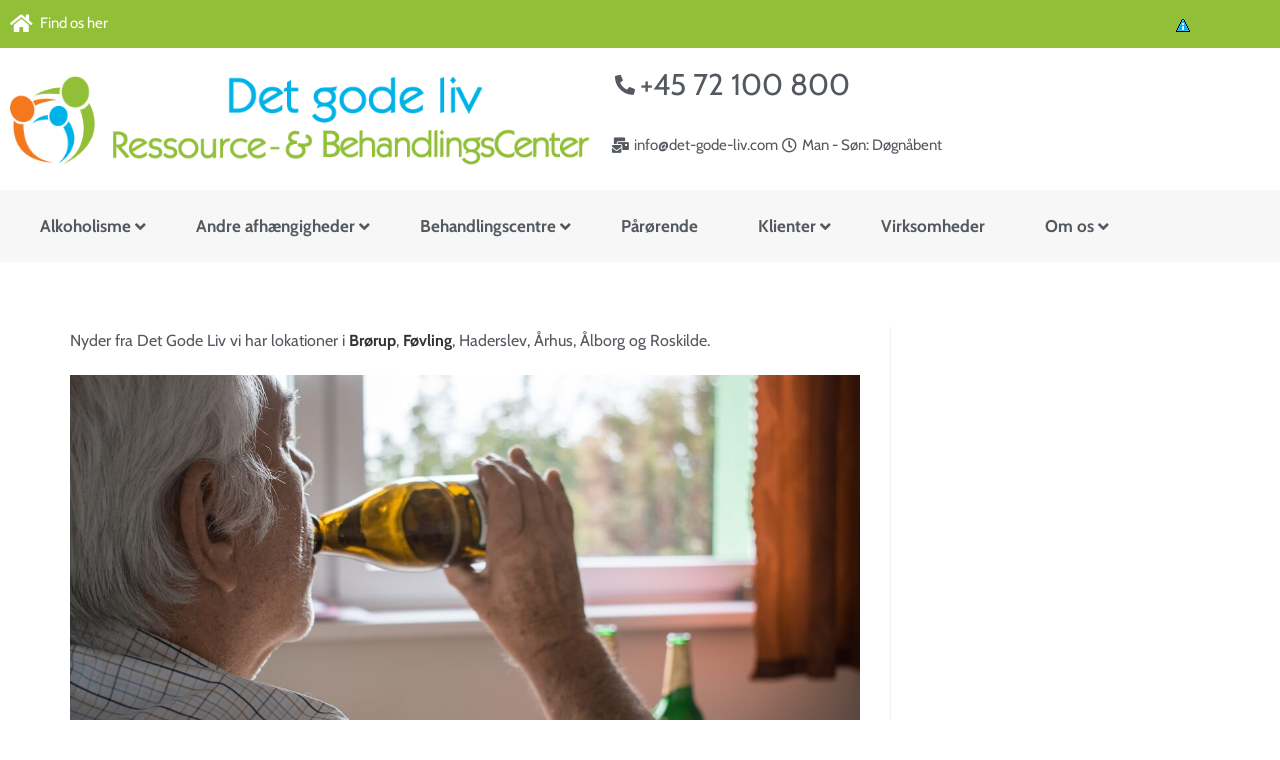

--- FILE ---
content_type: text/html; charset=UTF-8
request_url: https://www.det-gode-liv.com/category/nyheder/page/2/
body_size: 45914
content:
<!DOCTYPE html>
<html class="html" lang="da-DK">
<head><meta charset="UTF-8"><script>if(navigator.userAgent.match(/MSIE|Internet Explorer/i)||navigator.userAgent.match(/Trident\/7\..*?rv:11/i)){var href=document.location.href;if(!href.match(/[?&]nowprocket/)){if(href.indexOf("?")==-1){if(href.indexOf("#")==-1){document.location.href=href+"?nowprocket=1"}else{document.location.href=href.replace("#","?nowprocket=1#")}}else{if(href.indexOf("#")==-1){document.location.href=href+"&nowprocket=1"}else{document.location.href=href.replace("#","&nowprocket=1#")}}}}</script><script>(()=>{class RocketLazyLoadScripts{constructor(){this.v="2.0.4",this.userEvents=["keydown","keyup","mousedown","mouseup","mousemove","mouseover","mouseout","touchmove","touchstart","touchend","touchcancel","wheel","click","dblclick","input"],this.attributeEvents=["onblur","onclick","oncontextmenu","ondblclick","onfocus","onmousedown","onmouseenter","onmouseleave","onmousemove","onmouseout","onmouseover","onmouseup","onmousewheel","onscroll","onsubmit"]}async t(){this.i(),this.o(),/iP(ad|hone)/.test(navigator.userAgent)&&this.h(),this.u(),this.l(this),this.m(),this.k(this),this.p(this),this._(),await Promise.all([this.R(),this.L()]),this.lastBreath=Date.now(),this.S(this),this.P(),this.D(),this.O(),this.M(),await this.C(this.delayedScripts.normal),await this.C(this.delayedScripts.defer),await this.C(this.delayedScripts.async),await this.T(),await this.F(),await this.j(),await this.A(),window.dispatchEvent(new Event("rocket-allScriptsLoaded")),this.everythingLoaded=!0,this.lastTouchEnd&&await new Promise(t=>setTimeout(t,500-Date.now()+this.lastTouchEnd)),this.I(),this.H(),this.U(),this.W()}i(){this.CSPIssue=sessionStorage.getItem("rocketCSPIssue"),document.addEventListener("securitypolicyviolation",t=>{this.CSPIssue||"script-src-elem"!==t.violatedDirective||"data"!==t.blockedURI||(this.CSPIssue=!0,sessionStorage.setItem("rocketCSPIssue",!0))},{isRocket:!0})}o(){window.addEventListener("pageshow",t=>{this.persisted=t.persisted,this.realWindowLoadedFired=!0},{isRocket:!0}),window.addEventListener("pagehide",()=>{this.onFirstUserAction=null},{isRocket:!0})}h(){let t;function e(e){t=e}window.addEventListener("touchstart",e,{isRocket:!0}),window.addEventListener("touchend",function i(o){o.changedTouches[0]&&t.changedTouches[0]&&Math.abs(o.changedTouches[0].pageX-t.changedTouches[0].pageX)<10&&Math.abs(o.changedTouches[0].pageY-t.changedTouches[0].pageY)<10&&o.timeStamp-t.timeStamp<200&&(window.removeEventListener("touchstart",e,{isRocket:!0}),window.removeEventListener("touchend",i,{isRocket:!0}),"INPUT"===o.target.tagName&&"text"===o.target.type||(o.target.dispatchEvent(new TouchEvent("touchend",{target:o.target,bubbles:!0})),o.target.dispatchEvent(new MouseEvent("mouseover",{target:o.target,bubbles:!0})),o.target.dispatchEvent(new PointerEvent("click",{target:o.target,bubbles:!0,cancelable:!0,detail:1,clientX:o.changedTouches[0].clientX,clientY:o.changedTouches[0].clientY})),event.preventDefault()))},{isRocket:!0})}q(t){this.userActionTriggered||("mousemove"!==t.type||this.firstMousemoveIgnored?"keyup"===t.type||"mouseover"===t.type||"mouseout"===t.type||(this.userActionTriggered=!0,this.onFirstUserAction&&this.onFirstUserAction()):this.firstMousemoveIgnored=!0),"click"===t.type&&t.preventDefault(),t.stopPropagation(),t.stopImmediatePropagation(),"touchstart"===this.lastEvent&&"touchend"===t.type&&(this.lastTouchEnd=Date.now()),"click"===t.type&&(this.lastTouchEnd=0),this.lastEvent=t.type,t.composedPath&&t.composedPath()[0].getRootNode()instanceof ShadowRoot&&(t.rocketTarget=t.composedPath()[0]),this.savedUserEvents.push(t)}u(){this.savedUserEvents=[],this.userEventHandler=this.q.bind(this),this.userEvents.forEach(t=>window.addEventListener(t,this.userEventHandler,{passive:!1,isRocket:!0})),document.addEventListener("visibilitychange",this.userEventHandler,{isRocket:!0})}U(){this.userEvents.forEach(t=>window.removeEventListener(t,this.userEventHandler,{passive:!1,isRocket:!0})),document.removeEventListener("visibilitychange",this.userEventHandler,{isRocket:!0}),this.savedUserEvents.forEach(t=>{(t.rocketTarget||t.target).dispatchEvent(new window[t.constructor.name](t.type,t))})}m(){const t="return false",e=Array.from(this.attributeEvents,t=>"data-rocket-"+t),i="["+this.attributeEvents.join("],[")+"]",o="[data-rocket-"+this.attributeEvents.join("],[data-rocket-")+"]",s=(e,i,o)=>{o&&o!==t&&(e.setAttribute("data-rocket-"+i,o),e["rocket"+i]=new Function("event",o),e.setAttribute(i,t))};new MutationObserver(t=>{for(const n of t)"attributes"===n.type&&(n.attributeName.startsWith("data-rocket-")||this.everythingLoaded?n.attributeName.startsWith("data-rocket-")&&this.everythingLoaded&&this.N(n.target,n.attributeName.substring(12)):s(n.target,n.attributeName,n.target.getAttribute(n.attributeName))),"childList"===n.type&&n.addedNodes.forEach(t=>{if(t.nodeType===Node.ELEMENT_NODE)if(this.everythingLoaded)for(const i of[t,...t.querySelectorAll(o)])for(const t of i.getAttributeNames())e.includes(t)&&this.N(i,t.substring(12));else for(const e of[t,...t.querySelectorAll(i)])for(const t of e.getAttributeNames())this.attributeEvents.includes(t)&&s(e,t,e.getAttribute(t))})}).observe(document,{subtree:!0,childList:!0,attributeFilter:[...this.attributeEvents,...e]})}I(){this.attributeEvents.forEach(t=>{document.querySelectorAll("[data-rocket-"+t+"]").forEach(e=>{this.N(e,t)})})}N(t,e){const i=t.getAttribute("data-rocket-"+e);i&&(t.setAttribute(e,i),t.removeAttribute("data-rocket-"+e))}k(t){Object.defineProperty(HTMLElement.prototype,"onclick",{get(){return this.rocketonclick||null},set(e){this.rocketonclick=e,this.setAttribute(t.everythingLoaded?"onclick":"data-rocket-onclick","this.rocketonclick(event)")}})}S(t){function e(e,i){let o=e[i];e[i]=null,Object.defineProperty(e,i,{get:()=>o,set(s){t.everythingLoaded?o=s:e["rocket"+i]=o=s}})}e(document,"onreadystatechange"),e(window,"onload"),e(window,"onpageshow");try{Object.defineProperty(document,"readyState",{get:()=>t.rocketReadyState,set(e){t.rocketReadyState=e},configurable:!0}),document.readyState="loading"}catch(t){console.log("WPRocket DJE readyState conflict, bypassing")}}l(t){this.originalAddEventListener=EventTarget.prototype.addEventListener,this.originalRemoveEventListener=EventTarget.prototype.removeEventListener,this.savedEventListeners=[],EventTarget.prototype.addEventListener=function(e,i,o){o&&o.isRocket||!t.B(e,this)&&!t.userEvents.includes(e)||t.B(e,this)&&!t.userActionTriggered||e.startsWith("rocket-")||t.everythingLoaded?t.originalAddEventListener.call(this,e,i,o):(t.savedEventListeners.push({target:this,remove:!1,type:e,func:i,options:o}),"mouseenter"!==e&&"mouseleave"!==e||t.originalAddEventListener.call(this,e,t.savedUserEvents.push,o))},EventTarget.prototype.removeEventListener=function(e,i,o){o&&o.isRocket||!t.B(e,this)&&!t.userEvents.includes(e)||t.B(e,this)&&!t.userActionTriggered||e.startsWith("rocket-")||t.everythingLoaded?t.originalRemoveEventListener.call(this,e,i,o):t.savedEventListeners.push({target:this,remove:!0,type:e,func:i,options:o})}}J(t,e){this.savedEventListeners=this.savedEventListeners.filter(i=>{let o=i.type,s=i.target||window;return e!==o||t!==s||(this.B(o,s)&&(i.type="rocket-"+o),this.$(i),!1)})}H(){EventTarget.prototype.addEventListener=this.originalAddEventListener,EventTarget.prototype.removeEventListener=this.originalRemoveEventListener,this.savedEventListeners.forEach(t=>this.$(t))}$(t){t.remove?this.originalRemoveEventListener.call(t.target,t.type,t.func,t.options):this.originalAddEventListener.call(t.target,t.type,t.func,t.options)}p(t){let e;function i(e){return t.everythingLoaded?e:e.split(" ").map(t=>"load"===t||t.startsWith("load.")?"rocket-jquery-load":t).join(" ")}function o(o){function s(e){const s=o.fn[e];o.fn[e]=o.fn.init.prototype[e]=function(){return this[0]===window&&t.userActionTriggered&&("string"==typeof arguments[0]||arguments[0]instanceof String?arguments[0]=i(arguments[0]):"object"==typeof arguments[0]&&Object.keys(arguments[0]).forEach(t=>{const e=arguments[0][t];delete arguments[0][t],arguments[0][i(t)]=e})),s.apply(this,arguments),this}}if(o&&o.fn&&!t.allJQueries.includes(o)){const e={DOMContentLoaded:[],"rocket-DOMContentLoaded":[]};for(const t in e)document.addEventListener(t,()=>{e[t].forEach(t=>t())},{isRocket:!0});o.fn.ready=o.fn.init.prototype.ready=function(i){function s(){parseInt(o.fn.jquery)>2?setTimeout(()=>i.bind(document)(o)):i.bind(document)(o)}return"function"==typeof i&&(t.realDomReadyFired?!t.userActionTriggered||t.fauxDomReadyFired?s():e["rocket-DOMContentLoaded"].push(s):e.DOMContentLoaded.push(s)),o([])},s("on"),s("one"),s("off"),t.allJQueries.push(o)}e=o}t.allJQueries=[],o(window.jQuery),Object.defineProperty(window,"jQuery",{get:()=>e,set(t){o(t)}})}P(){const t=new Map;document.write=document.writeln=function(e){const i=document.currentScript,o=document.createRange(),s=i.parentElement;let n=t.get(i);void 0===n&&(n=i.nextSibling,t.set(i,n));const c=document.createDocumentFragment();o.setStart(c,0),c.appendChild(o.createContextualFragment(e)),s.insertBefore(c,n)}}async R(){return new Promise(t=>{this.userActionTriggered?t():this.onFirstUserAction=t})}async L(){return new Promise(t=>{document.addEventListener("DOMContentLoaded",()=>{this.realDomReadyFired=!0,t()},{isRocket:!0})})}async j(){return this.realWindowLoadedFired?Promise.resolve():new Promise(t=>{window.addEventListener("load",t,{isRocket:!0})})}M(){this.pendingScripts=[];this.scriptsMutationObserver=new MutationObserver(t=>{for(const e of t)e.addedNodes.forEach(t=>{"SCRIPT"!==t.tagName||t.noModule||t.isWPRocket||this.pendingScripts.push({script:t,promise:new Promise(e=>{const i=()=>{const i=this.pendingScripts.findIndex(e=>e.script===t);i>=0&&this.pendingScripts.splice(i,1),e()};t.addEventListener("load",i,{isRocket:!0}),t.addEventListener("error",i,{isRocket:!0}),setTimeout(i,1e3)})})})}),this.scriptsMutationObserver.observe(document,{childList:!0,subtree:!0})}async F(){await this.X(),this.pendingScripts.length?(await this.pendingScripts[0].promise,await this.F()):this.scriptsMutationObserver.disconnect()}D(){this.delayedScripts={normal:[],async:[],defer:[]},document.querySelectorAll("script[type$=rocketlazyloadscript]").forEach(t=>{t.hasAttribute("data-rocket-src")?t.hasAttribute("async")&&!1!==t.async?this.delayedScripts.async.push(t):t.hasAttribute("defer")&&!1!==t.defer||"module"===t.getAttribute("data-rocket-type")?this.delayedScripts.defer.push(t):this.delayedScripts.normal.push(t):this.delayedScripts.normal.push(t)})}async _(){await this.L();let t=[];document.querySelectorAll("script[type$=rocketlazyloadscript][data-rocket-src]").forEach(e=>{let i=e.getAttribute("data-rocket-src");if(i&&!i.startsWith("data:")){i.startsWith("//")&&(i=location.protocol+i);try{const o=new URL(i).origin;o!==location.origin&&t.push({src:o,crossOrigin:e.crossOrigin||"module"===e.getAttribute("data-rocket-type")})}catch(t){}}}),t=[...new Map(t.map(t=>[JSON.stringify(t),t])).values()],this.Y(t,"preconnect")}async G(t){if(await this.K(),!0!==t.noModule||!("noModule"in HTMLScriptElement.prototype))return new Promise(e=>{let i;function o(){(i||t).setAttribute("data-rocket-status","executed"),e()}try{if(navigator.userAgent.includes("Firefox/")||""===navigator.vendor||this.CSPIssue)i=document.createElement("script"),[...t.attributes].forEach(t=>{let e=t.nodeName;"type"!==e&&("data-rocket-type"===e&&(e="type"),"data-rocket-src"===e&&(e="src"),i.setAttribute(e,t.nodeValue))}),t.text&&(i.text=t.text),t.nonce&&(i.nonce=t.nonce),i.hasAttribute("src")?(i.addEventListener("load",o,{isRocket:!0}),i.addEventListener("error",()=>{i.setAttribute("data-rocket-status","failed-network"),e()},{isRocket:!0}),setTimeout(()=>{i.isConnected||e()},1)):(i.text=t.text,o()),i.isWPRocket=!0,t.parentNode.replaceChild(i,t);else{const i=t.getAttribute("data-rocket-type"),s=t.getAttribute("data-rocket-src");i?(t.type=i,t.removeAttribute("data-rocket-type")):t.removeAttribute("type"),t.addEventListener("load",o,{isRocket:!0}),t.addEventListener("error",i=>{this.CSPIssue&&i.target.src.startsWith("data:")?(console.log("WPRocket: CSP fallback activated"),t.removeAttribute("src"),this.G(t).then(e)):(t.setAttribute("data-rocket-status","failed-network"),e())},{isRocket:!0}),s?(t.fetchPriority="high",t.removeAttribute("data-rocket-src"),t.src=s):t.src="data:text/javascript;base64,"+window.btoa(unescape(encodeURIComponent(t.text)))}}catch(i){t.setAttribute("data-rocket-status","failed-transform"),e()}});t.setAttribute("data-rocket-status","skipped")}async C(t){const e=t.shift();return e?(e.isConnected&&await this.G(e),this.C(t)):Promise.resolve()}O(){this.Y([...this.delayedScripts.normal,...this.delayedScripts.defer,...this.delayedScripts.async],"preload")}Y(t,e){this.trash=this.trash||[];let i=!0;var o=document.createDocumentFragment();t.forEach(t=>{const s=t.getAttribute&&t.getAttribute("data-rocket-src")||t.src;if(s&&!s.startsWith("data:")){const n=document.createElement("link");n.href=s,n.rel=e,"preconnect"!==e&&(n.as="script",n.fetchPriority=i?"high":"low"),t.getAttribute&&"module"===t.getAttribute("data-rocket-type")&&(n.crossOrigin=!0),t.crossOrigin&&(n.crossOrigin=t.crossOrigin),t.integrity&&(n.integrity=t.integrity),t.nonce&&(n.nonce=t.nonce),o.appendChild(n),this.trash.push(n),i=!1}}),document.head.appendChild(o)}W(){this.trash.forEach(t=>t.remove())}async T(){try{document.readyState="interactive"}catch(t){}this.fauxDomReadyFired=!0;try{await this.K(),this.J(document,"readystatechange"),document.dispatchEvent(new Event("rocket-readystatechange")),await this.K(),document.rocketonreadystatechange&&document.rocketonreadystatechange(),await this.K(),this.J(document,"DOMContentLoaded"),document.dispatchEvent(new Event("rocket-DOMContentLoaded")),await this.K(),this.J(window,"DOMContentLoaded"),window.dispatchEvent(new Event("rocket-DOMContentLoaded"))}catch(t){console.error(t)}}async A(){try{document.readyState="complete"}catch(t){}try{await this.K(),this.J(document,"readystatechange"),document.dispatchEvent(new Event("rocket-readystatechange")),await this.K(),document.rocketonreadystatechange&&document.rocketonreadystatechange(),await this.K(),this.J(window,"load"),window.dispatchEvent(new Event("rocket-load")),await this.K(),window.rocketonload&&window.rocketonload(),await this.K(),this.allJQueries.forEach(t=>t(window).trigger("rocket-jquery-load")),await this.K(),this.J(window,"pageshow");const t=new Event("rocket-pageshow");t.persisted=this.persisted,window.dispatchEvent(t),await this.K(),window.rocketonpageshow&&window.rocketonpageshow({persisted:this.persisted})}catch(t){console.error(t)}}async K(){Date.now()-this.lastBreath>45&&(await this.X(),this.lastBreath=Date.now())}async X(){return document.hidden?new Promise(t=>setTimeout(t)):new Promise(t=>requestAnimationFrame(t))}B(t,e){return e===document&&"readystatechange"===t||(e===document&&"DOMContentLoaded"===t||(e===window&&"DOMContentLoaded"===t||(e===window&&"load"===t||e===window&&"pageshow"===t)))}static run(){(new RocketLazyLoadScripts).t()}}RocketLazyLoadScripts.run()})();</script>
	
	<link rel="profile" href="https://gmpg.org/xfn/11">

	<meta name='robots' content='index, follow, max-image-preview:large, max-snippet:-1, max-video-preview:-1' />

<!-- Google Tag Manager for WordPress by gtm4wp.com -->
<script data-cfasync="false" data-pagespeed-no-defer>
	var gtm4wp_datalayer_name = "dataLayer";
	var dataLayer = dataLayer || [];
</script>
<!-- End Google Tag Manager for WordPress by gtm4wp.com --><meta name="viewport" content="width=device-width, initial-scale=1">
	<!-- This site is optimized with the Yoast SEO Premium plugin v24.2 (Yoast SEO v26.7) - https://yoast.com/wordpress/plugins/seo/ -->
	<title>Nyheder Arkiv - Side 2 af 3 - Det Gode Liv</title>
	<meta name="description" content="Siden indeholder nyheder fra Det Gode Liv. Det Gode Liv er Danmarks førende behandlingscenter inden for misbrugsbehandling. Kontakt os på telefon 72100800" />
	<link rel="canonical" href="https://www.det-gode-liv.com/category/nyheder/page/2/" />
	<link rel="prev" href="https://www.det-gode-liv.com/category/nyheder/" />
	<link rel="next" href="https://www.det-gode-liv.com/category/nyheder/page/3/" />
	<meta property="og:locale" content="da_DK" />
	<meta property="og:type" content="article" />
	<meta property="og:title" content="Nyheder Arkiv" />
	<meta property="og:description" content="Siden indeholder nyheder fra Det Gode Liv. Det Gode Liv er Danmarks førende behandlingscenter inden for misbrugsbehandling. Kontakt os på telefon 72100800" />
	<meta property="og:url" content="https://www.det-gode-liv.com/category/nyheder/" />
	<meta property="og:site_name" content="Det Gode Liv" />
	<script type="application/ld+json" class="yoast-schema-graph">{"@context":"https://schema.org","@graph":[{"@type":"CollectionPage","@id":"https://www.det-gode-liv.com/category/nyheder/","url":"https://www.det-gode-liv.com/category/nyheder/page/2/","name":"Nyheder Arkiv - Side 2 af 3 - Det Gode Liv","isPartOf":{"@id":"https://www.det-gode-liv.com/#website"},"primaryImageOfPage":{"@id":"https://www.det-gode-liv.com/category/nyheder/page/2/#primaryimage"},"image":{"@id":"https://www.det-gode-liv.com/category/nyheder/page/2/#primaryimage"},"thumbnailUrl":"https://www.det-gode-liv.com/wp-content/uploads/2021/10/Alkoholkampagne-uge-40.jpg","description":"Siden indeholder nyheder fra Det Gode Liv. Det Gode Liv er Danmarks førende behandlingscenter inden for misbrugsbehandling. Kontakt os på telefon 72100800","breadcrumb":{"@id":"https://www.det-gode-liv.com/category/nyheder/page/2/#breadcrumb"},"inLanguage":"da-DK"},{"@type":"ImageObject","inLanguage":"da-DK","@id":"https://www.det-gode-liv.com/category/nyheder/page/2/#primaryimage","url":"https://www.det-gode-liv.com/wp-content/uploads/2021/10/Alkoholkampagne-uge-40.jpg","contentUrl":"https://www.det-gode-liv.com/wp-content/uploads/2021/10/Alkoholkampagne-uge-40.jpg","width":1200,"height":800,"caption":"Alkoholkampagne uge 40"},{"@type":"BreadcrumbList","@id":"https://www.det-gode-liv.com/category/nyheder/page/2/#breadcrumb","itemListElement":[{"@type":"ListItem","position":1,"name":"Hjem","item":"https://www.det-gode-liv.com/"},{"@type":"ListItem","position":2,"name":"Nyheder"}]},{"@type":"WebSite","@id":"https://www.det-gode-liv.com/#website","url":"https://www.det-gode-liv.com/","name":"Det Gode Liv","description":"Det Gode Liv","publisher":{"@id":"https://www.det-gode-liv.com/#organization"},"potentialAction":[{"@type":"SearchAction","target":{"@type":"EntryPoint","urlTemplate":"https://www.det-gode-liv.com/?s={search_term_string}"},"query-input":{"@type":"PropertyValueSpecification","valueRequired":true,"valueName":"search_term_string"}}],"inLanguage":"da-DK"},{"@type":"Organization","@id":"https://www.det-gode-liv.com/#organization","name":"Det Gode Liv ApS","url":"https://www.det-gode-liv.com/","logo":{"@type":"ImageObject","inLanguage":"da-DK","@id":"https://www.det-gode-liv.com/#/schema/logo/image/","url":"https://www.det-gode-liv.com/wp-content/uploads/2021/01/det-gode-liv-logo-03.png","contentUrl":"https://www.det-gode-liv.com/wp-content/uploads/2021/01/det-gode-liv-logo-03.png","width":238,"height":118,"caption":"Det Gode Liv ApS"},"image":{"@id":"https://www.det-gode-liv.com/#/schema/logo/image/"},"sameAs":["https://www.facebook.com/det.gode.liv.ivs/","https://www.instagram.com/behandlingscenter_dgl/","https://www.linkedin.com/company/det-gode-liv-ivs/","https://www.youtube.com/channel/UCoBdRfnHHlz6hkWwqRPQg5Q?view_as=subscriber"]}]}</script>
	<!-- / Yoast SEO Premium plugin. -->


<script type="rocketlazyloadscript" data-rocket-type='application/javascript'  id='pys-version-script'>console.log('PixelYourSite Free version 11.1.5.2');</script>

<style id='wp-img-auto-sizes-contain-inline-css'>
img:is([sizes=auto i],[sizes^="auto," i]){contain-intrinsic-size:3000px 1500px}
/*# sourceURL=wp-img-auto-sizes-contain-inline-css */
</style>
<link data-minify="1" rel='stylesheet' id='fluentform-elementor-widget-css' href='https://www.det-gode-liv.com/wp-content/cache/min/1/wp-content/plugins/fluentform/assets/css/fluent-forms-elementor-widget.css?ver=1768852696' media='all' />
<style id='wp-emoji-styles-inline-css'>

	img.wp-smiley, img.emoji {
		display: inline !important;
		border: none !important;
		box-shadow: none !important;
		height: 1em !important;
		width: 1em !important;
		margin: 0 0.07em !important;
		vertical-align: -0.1em !important;
		background: none !important;
		padding: 0 !important;
	}
/*# sourceURL=wp-emoji-styles-inline-css */
</style>
<style id='classic-theme-styles-inline-css'>
/*! This file is auto-generated */
.wp-block-button__link{color:#fff;background-color:#32373c;border-radius:9999px;box-shadow:none;text-decoration:none;padding:calc(.667em + 2px) calc(1.333em + 2px);font-size:1.125em}.wp-block-file__button{background:#32373c;color:#fff;text-decoration:none}
/*# sourceURL=/wp-includes/css/classic-themes.min.css */
</style>
<style id='qsm-quiz-style-inline-css'>


/*# sourceURL=https://www.det-gode-liv.com/wp-content/plugins/quiz-master-next/blocks/build/style-index.css */
</style>
<style id='global-styles-inline-css'>
:root{--wp--preset--aspect-ratio--square: 1;--wp--preset--aspect-ratio--4-3: 4/3;--wp--preset--aspect-ratio--3-4: 3/4;--wp--preset--aspect-ratio--3-2: 3/2;--wp--preset--aspect-ratio--2-3: 2/3;--wp--preset--aspect-ratio--16-9: 16/9;--wp--preset--aspect-ratio--9-16: 9/16;--wp--preset--color--black: #000000;--wp--preset--color--cyan-bluish-gray: #abb8c3;--wp--preset--color--white: #ffffff;--wp--preset--color--pale-pink: #f78da7;--wp--preset--color--vivid-red: #cf2e2e;--wp--preset--color--luminous-vivid-orange: #ff6900;--wp--preset--color--luminous-vivid-amber: #fcb900;--wp--preset--color--light-green-cyan: #7bdcb5;--wp--preset--color--vivid-green-cyan: #00d084;--wp--preset--color--pale-cyan-blue: #8ed1fc;--wp--preset--color--vivid-cyan-blue: #0693e3;--wp--preset--color--vivid-purple: #9b51e0;--wp--preset--gradient--vivid-cyan-blue-to-vivid-purple: linear-gradient(135deg,rgb(6,147,227) 0%,rgb(155,81,224) 100%);--wp--preset--gradient--light-green-cyan-to-vivid-green-cyan: linear-gradient(135deg,rgb(122,220,180) 0%,rgb(0,208,130) 100%);--wp--preset--gradient--luminous-vivid-amber-to-luminous-vivid-orange: linear-gradient(135deg,rgb(252,185,0) 0%,rgb(255,105,0) 100%);--wp--preset--gradient--luminous-vivid-orange-to-vivid-red: linear-gradient(135deg,rgb(255,105,0) 0%,rgb(207,46,46) 100%);--wp--preset--gradient--very-light-gray-to-cyan-bluish-gray: linear-gradient(135deg,rgb(238,238,238) 0%,rgb(169,184,195) 100%);--wp--preset--gradient--cool-to-warm-spectrum: linear-gradient(135deg,rgb(74,234,220) 0%,rgb(151,120,209) 20%,rgb(207,42,186) 40%,rgb(238,44,130) 60%,rgb(251,105,98) 80%,rgb(254,248,76) 100%);--wp--preset--gradient--blush-light-purple: linear-gradient(135deg,rgb(255,206,236) 0%,rgb(152,150,240) 100%);--wp--preset--gradient--blush-bordeaux: linear-gradient(135deg,rgb(254,205,165) 0%,rgb(254,45,45) 50%,rgb(107,0,62) 100%);--wp--preset--gradient--luminous-dusk: linear-gradient(135deg,rgb(255,203,112) 0%,rgb(199,81,192) 50%,rgb(65,88,208) 100%);--wp--preset--gradient--pale-ocean: linear-gradient(135deg,rgb(255,245,203) 0%,rgb(182,227,212) 50%,rgb(51,167,181) 100%);--wp--preset--gradient--electric-grass: linear-gradient(135deg,rgb(202,248,128) 0%,rgb(113,206,126) 100%);--wp--preset--gradient--midnight: linear-gradient(135deg,rgb(2,3,129) 0%,rgb(40,116,252) 100%);--wp--preset--font-size--small: 13px;--wp--preset--font-size--medium: 20px;--wp--preset--font-size--large: 36px;--wp--preset--font-size--x-large: 42px;--wp--preset--spacing--20: 0.44rem;--wp--preset--spacing--30: 0.67rem;--wp--preset--spacing--40: 1rem;--wp--preset--spacing--50: 1.5rem;--wp--preset--spacing--60: 2.25rem;--wp--preset--spacing--70: 3.38rem;--wp--preset--spacing--80: 5.06rem;--wp--preset--shadow--natural: 6px 6px 9px rgba(0, 0, 0, 0.2);--wp--preset--shadow--deep: 12px 12px 50px rgba(0, 0, 0, 0.4);--wp--preset--shadow--sharp: 6px 6px 0px rgba(0, 0, 0, 0.2);--wp--preset--shadow--outlined: 6px 6px 0px -3px rgb(255, 255, 255), 6px 6px rgb(0, 0, 0);--wp--preset--shadow--crisp: 6px 6px 0px rgb(0, 0, 0);}:where(.is-layout-flex){gap: 0.5em;}:where(.is-layout-grid){gap: 0.5em;}body .is-layout-flex{display: flex;}.is-layout-flex{flex-wrap: wrap;align-items: center;}.is-layout-flex > :is(*, div){margin: 0;}body .is-layout-grid{display: grid;}.is-layout-grid > :is(*, div){margin: 0;}:where(.wp-block-columns.is-layout-flex){gap: 2em;}:where(.wp-block-columns.is-layout-grid){gap: 2em;}:where(.wp-block-post-template.is-layout-flex){gap: 1.25em;}:where(.wp-block-post-template.is-layout-grid){gap: 1.25em;}.has-black-color{color: var(--wp--preset--color--black) !important;}.has-cyan-bluish-gray-color{color: var(--wp--preset--color--cyan-bluish-gray) !important;}.has-white-color{color: var(--wp--preset--color--white) !important;}.has-pale-pink-color{color: var(--wp--preset--color--pale-pink) !important;}.has-vivid-red-color{color: var(--wp--preset--color--vivid-red) !important;}.has-luminous-vivid-orange-color{color: var(--wp--preset--color--luminous-vivid-orange) !important;}.has-luminous-vivid-amber-color{color: var(--wp--preset--color--luminous-vivid-amber) !important;}.has-light-green-cyan-color{color: var(--wp--preset--color--light-green-cyan) !important;}.has-vivid-green-cyan-color{color: var(--wp--preset--color--vivid-green-cyan) !important;}.has-pale-cyan-blue-color{color: var(--wp--preset--color--pale-cyan-blue) !important;}.has-vivid-cyan-blue-color{color: var(--wp--preset--color--vivid-cyan-blue) !important;}.has-vivid-purple-color{color: var(--wp--preset--color--vivid-purple) !important;}.has-black-background-color{background-color: var(--wp--preset--color--black) !important;}.has-cyan-bluish-gray-background-color{background-color: var(--wp--preset--color--cyan-bluish-gray) !important;}.has-white-background-color{background-color: var(--wp--preset--color--white) !important;}.has-pale-pink-background-color{background-color: var(--wp--preset--color--pale-pink) !important;}.has-vivid-red-background-color{background-color: var(--wp--preset--color--vivid-red) !important;}.has-luminous-vivid-orange-background-color{background-color: var(--wp--preset--color--luminous-vivid-orange) !important;}.has-luminous-vivid-amber-background-color{background-color: var(--wp--preset--color--luminous-vivid-amber) !important;}.has-light-green-cyan-background-color{background-color: var(--wp--preset--color--light-green-cyan) !important;}.has-vivid-green-cyan-background-color{background-color: var(--wp--preset--color--vivid-green-cyan) !important;}.has-pale-cyan-blue-background-color{background-color: var(--wp--preset--color--pale-cyan-blue) !important;}.has-vivid-cyan-blue-background-color{background-color: var(--wp--preset--color--vivid-cyan-blue) !important;}.has-vivid-purple-background-color{background-color: var(--wp--preset--color--vivid-purple) !important;}.has-black-border-color{border-color: var(--wp--preset--color--black) !important;}.has-cyan-bluish-gray-border-color{border-color: var(--wp--preset--color--cyan-bluish-gray) !important;}.has-white-border-color{border-color: var(--wp--preset--color--white) !important;}.has-pale-pink-border-color{border-color: var(--wp--preset--color--pale-pink) !important;}.has-vivid-red-border-color{border-color: var(--wp--preset--color--vivid-red) !important;}.has-luminous-vivid-orange-border-color{border-color: var(--wp--preset--color--luminous-vivid-orange) !important;}.has-luminous-vivid-amber-border-color{border-color: var(--wp--preset--color--luminous-vivid-amber) !important;}.has-light-green-cyan-border-color{border-color: var(--wp--preset--color--light-green-cyan) !important;}.has-vivid-green-cyan-border-color{border-color: var(--wp--preset--color--vivid-green-cyan) !important;}.has-pale-cyan-blue-border-color{border-color: var(--wp--preset--color--pale-cyan-blue) !important;}.has-vivid-cyan-blue-border-color{border-color: var(--wp--preset--color--vivid-cyan-blue) !important;}.has-vivid-purple-border-color{border-color: var(--wp--preset--color--vivid-purple) !important;}.has-vivid-cyan-blue-to-vivid-purple-gradient-background{background: var(--wp--preset--gradient--vivid-cyan-blue-to-vivid-purple) !important;}.has-light-green-cyan-to-vivid-green-cyan-gradient-background{background: var(--wp--preset--gradient--light-green-cyan-to-vivid-green-cyan) !important;}.has-luminous-vivid-amber-to-luminous-vivid-orange-gradient-background{background: var(--wp--preset--gradient--luminous-vivid-amber-to-luminous-vivid-orange) !important;}.has-luminous-vivid-orange-to-vivid-red-gradient-background{background: var(--wp--preset--gradient--luminous-vivid-orange-to-vivid-red) !important;}.has-very-light-gray-to-cyan-bluish-gray-gradient-background{background: var(--wp--preset--gradient--very-light-gray-to-cyan-bluish-gray) !important;}.has-cool-to-warm-spectrum-gradient-background{background: var(--wp--preset--gradient--cool-to-warm-spectrum) !important;}.has-blush-light-purple-gradient-background{background: var(--wp--preset--gradient--blush-light-purple) !important;}.has-blush-bordeaux-gradient-background{background: var(--wp--preset--gradient--blush-bordeaux) !important;}.has-luminous-dusk-gradient-background{background: var(--wp--preset--gradient--luminous-dusk) !important;}.has-pale-ocean-gradient-background{background: var(--wp--preset--gradient--pale-ocean) !important;}.has-electric-grass-gradient-background{background: var(--wp--preset--gradient--electric-grass) !important;}.has-midnight-gradient-background{background: var(--wp--preset--gradient--midnight) !important;}.has-small-font-size{font-size: var(--wp--preset--font-size--small) !important;}.has-medium-font-size{font-size: var(--wp--preset--font-size--medium) !important;}.has-large-font-size{font-size: var(--wp--preset--font-size--large) !important;}.has-x-large-font-size{font-size: var(--wp--preset--font-size--x-large) !important;}
:where(.wp-block-post-template.is-layout-flex){gap: 1.25em;}:where(.wp-block-post-template.is-layout-grid){gap: 1.25em;}
:where(.wp-block-term-template.is-layout-flex){gap: 1.25em;}:where(.wp-block-term-template.is-layout-grid){gap: 1.25em;}
:where(.wp-block-columns.is-layout-flex){gap: 2em;}:where(.wp-block-columns.is-layout-grid){gap: 2em;}
:root :where(.wp-block-pullquote){font-size: 1.5em;line-height: 1.6;}
/*# sourceURL=global-styles-inline-css */
</style>
<link data-minify="1" rel='stylesheet' id='dashicons-css' href='https://www.det-gode-liv.com/wp-content/cache/min/1/wp-includes/css/dashicons.min.css?ver=1768852696' media='all' />
<link data-minify="1" rel='stylesheet' id='rmp-menu-styles-css' href='https://www.det-gode-liv.com/wp-content/cache/min/1/wp-content/uploads/rmp-menu/css/rmp-menu.css?ver=1768852696' media='all' />
<link data-minify="1" rel='stylesheet' id='ppress-frontend-css' href='https://www.det-gode-liv.com/wp-content/cache/min/1/wp-content/plugins/wp-user-avatar/assets/css/frontend.min.css?ver=1768852696' media='all' />
<link rel='stylesheet' id='ppress-flatpickr-css' href='https://www.det-gode-liv.com/wp-content/plugins/wp-user-avatar/assets/flatpickr/flatpickr.min.css?ver=4.16.8' media='all' />
<link rel='stylesheet' id='ppress-select2-css' href='https://www.det-gode-liv.com/wp-content/plugins/wp-user-avatar/assets/select2/select2.min.css?ver=6.9' media='all' />
<link data-minify="1" rel='stylesheet' id='font-awesome-css' href='https://www.det-gode-liv.com/wp-content/cache/min/1/wp-content/themes/oceanwp/assets/fonts/fontawesome/css/all.min.css?ver=1768852696' media='all' />
<link data-minify="1" rel='stylesheet' id='simple-line-icons-css' href='https://www.det-gode-liv.com/wp-content/cache/min/1/wp-content/themes/oceanwp/assets/css/third/simple-line-icons.min.css?ver=1768852696' media='all' />
<link rel='stylesheet' id='oceanwp-style-css' href='https://www.det-gode-liv.com/wp-content/themes/oceanwp/assets/css/style.min.css?ver=4.1.4' media='all' />
<link rel='stylesheet' id='elementor-frontend-css' href='https://www.det-gode-liv.com/wp-content/plugins/elementor/assets/css/frontend.min.css?ver=3.34.1' media='all' />
<link rel='stylesheet' id='widget-icon-list-css' href='https://www.det-gode-liv.com/wp-content/plugins/elementor/assets/css/widget-icon-list.min.css?ver=3.34.1' media='all' />
<link rel='stylesheet' id='widget-image-css' href='https://www.det-gode-liv.com/wp-content/plugins/elementor/assets/css/widget-image.min.css?ver=3.34.1' media='all' />
<link rel='stylesheet' id='e-sticky-css' href='https://www.det-gode-liv.com/wp-content/plugins/elementor-pro/assets/css/modules/sticky.min.css?ver=3.34.0' media='all' />
<link rel='stylesheet' id='widget-divider-css' href='https://www.det-gode-liv.com/wp-content/plugins/elementor/assets/css/widget-divider.min.css?ver=3.34.1' media='all' />
<link rel='stylesheet' id='e-animation-grow-css' href='https://www.det-gode-liv.com/wp-content/plugins/elementor/assets/lib/animations/styles/e-animation-grow.min.css?ver=3.34.1' media='all' />
<link rel='stylesheet' id='widget-social-icons-css' href='https://www.det-gode-liv.com/wp-content/plugins/elementor/assets/css/widget-social-icons.min.css?ver=3.34.1' media='all' />
<link rel='stylesheet' id='e-apple-webkit-css' href='https://www.det-gode-liv.com/wp-content/plugins/elementor/assets/css/conditionals/apple-webkit.min.css?ver=3.34.1' media='all' />
<link rel='stylesheet' id='e-shapes-css' href='https://www.det-gode-liv.com/wp-content/plugins/elementor/assets/css/conditionals/shapes.min.css?ver=3.34.1' media='all' />
<link rel='stylesheet' id='eael-general-css' href='https://www.det-gode-liv.com/wp-content/plugins/essential-addons-for-elementor-lite/assets/front-end/css/view/general.min.css?ver=6.5.7' media='all' />
<link data-minify="1" rel='stylesheet' id='eael-10536-css' href='https://www.det-gode-liv.com/wp-content/cache/min/1/wp-content/uploads/essential-addons-elementor/eael-10536.css?ver=1768852696' media='all' />
<link rel='stylesheet' id='widget-nav-menu-css' href='https://www.det-gode-liv.com/wp-content/plugins/elementor-pro/assets/css/widget-nav-menu.min.css?ver=3.34.0' media='all' />
<link rel='stylesheet' id='e-animation-slideInLeft-css' href='https://www.det-gode-liv.com/wp-content/plugins/elementor/assets/lib/animations/styles/slideInLeft.min.css?ver=3.34.1' media='all' />
<link rel='stylesheet' id='e-popup-css' href='https://www.det-gode-liv.com/wp-content/plugins/elementor-pro/assets/css/conditionals/popup.min.css?ver=3.34.0' media='all' />
<link data-minify="1" rel='stylesheet' id='elementor-icons-css' href='https://www.det-gode-liv.com/wp-content/cache/min/1/wp-content/plugins/elementor/assets/lib/eicons/css/elementor-icons.min.css?ver=1768852697' media='all' />
<style id='elementor-icons-inline-css'>

		.elementor-add-new-section .elementor-add-templately-promo-button{
            background-color: #5d4fff !important;
            background-image: url(https://www.det-gode-liv.com/wp-content/plugins/essential-addons-for-elementor-lite/assets/admin/images/templately/logo-icon.svg);
            background-repeat: no-repeat;
            background-position: center center;
            position: relative;
        }
        
		.elementor-add-new-section .elementor-add-templately-promo-button > i{
            height: 12px;
        }
        
        body .elementor-add-new-section .elementor-add-section-area-button {
            margin-left: 0;
        }

		.elementor-add-new-section .elementor-add-templately-promo-button{
            background-color: #5d4fff !important;
            background-image: url(https://www.det-gode-liv.com/wp-content/plugins/essential-addons-for-elementor-lite/assets/admin/images/templately/logo-icon.svg);
            background-repeat: no-repeat;
            background-position: center center;
            position: relative;
        }
        
		.elementor-add-new-section .elementor-add-templately-promo-button > i{
            height: 12px;
        }
        
        body .elementor-add-new-section .elementor-add-section-area-button {
            margin-left: 0;
        }
/*# sourceURL=elementor-icons-inline-css */
</style>
<link rel='stylesheet' id='elementor-post-14-css' href='https://www.det-gode-liv.com/wp-content/uploads/elementor/css/post-14.css?ver=1768852695' media='all' />
<link rel='stylesheet' id='elementor-post-11338-css' href='https://www.det-gode-liv.com/wp-content/uploads/elementor/css/post-11338.css?ver=1768852695' media='all' />
<link rel='stylesheet' id='elementor-post-110-css' href='https://www.det-gode-liv.com/wp-content/uploads/elementor/css/post-110.css?ver=1768852695' media='all' />
<link rel='stylesheet' id='elementor-post-10536-css' href='https://www.det-gode-liv.com/wp-content/uploads/elementor/css/post-10536.css?ver=1768852695' media='all' />
<link rel='stylesheet' id='ubermenu-css' href='https://www.det-gode-liv.com/wp-content/plugins/ubermenu/pro/assets/css/ubermenu.min.css?ver=3.8.5' media='all' />
<link data-minify="1" rel='stylesheet' id='ubermenu-minimal-css' href='https://www.det-gode-liv.com/wp-content/cache/min/1/wp-content/plugins/ubermenu/assets/css/skins/minimal.css?ver=1768852697' media='all' />
<link data-minify="1" rel='stylesheet' id='ubermenu-font-awesome-all-css' href='https://www.det-gode-liv.com/wp-content/cache/min/1/wp-content/plugins/ubermenu/assets/fontawesome/css/all.min.css?ver=1768852697' media='all' />
<link data-minify="1" rel='stylesheet' id='elementor-gf-local-cabin-css' href='https://www.det-gode-liv.com/wp-content/cache/min/1/wp-content/uploads/elementor/google-fonts/css/cabin.css?ver=1768852697' media='all' />
<link rel='stylesheet' id='elementor-icons-shared-0-css' href='https://www.det-gode-liv.com/wp-content/plugins/elementor/assets/lib/font-awesome/css/fontawesome.min.css?ver=5.15.3' media='all' />
<link data-minify="1" rel='stylesheet' id='elementor-icons-fa-solid-css' href='https://www.det-gode-liv.com/wp-content/cache/min/1/wp-content/plugins/elementor/assets/lib/font-awesome/css/solid.min.css?ver=1768852697' media='all' />
<link data-minify="1" rel='stylesheet' id='elementor-icons-fa-regular-css' href='https://www.det-gode-liv.com/wp-content/cache/min/1/wp-content/plugins/elementor/assets/lib/font-awesome/css/regular.min.css?ver=1768852697' media='all' />
<link data-minify="1" rel='stylesheet' id='elementor-icons-fa-brands-css' href='https://www.det-gode-liv.com/wp-content/cache/min/1/wp-content/plugins/elementor/assets/lib/font-awesome/css/brands.min.css?ver=1768852697' media='all' />
<script src="https://www.det-gode-liv.com/wp-includes/js/jquery/jquery.min.js?ver=3.7.1" id="jquery-core-js" data-rocket-defer defer></script>
<script src="https://www.det-gode-liv.com/wp-includes/js/jquery/jquery-migrate.min.js?ver=3.4.1" id="jquery-migrate-js" data-rocket-defer defer></script>
<script type="rocketlazyloadscript" data-rocket-src="https://www.det-gode-liv.com/wp-content/plugins/wp-user-avatar/assets/flatpickr/flatpickr.min.js?ver=4.16.8" id="ppress-flatpickr-js" data-rocket-defer defer></script>
<script type="rocketlazyloadscript" data-rocket-src="https://www.det-gode-liv.com/wp-content/plugins/wp-user-avatar/assets/select2/select2.min.js?ver=4.16.8" id="ppress-select2-js" data-rocket-defer defer></script>
<script src="https://www.det-gode-liv.com/wp-content/plugins/pixelyoursite/dist/scripts/jquery.bind-first-0.2.3.min.js?ver=0.2.3" id="jquery-bind-first-js" data-rocket-defer defer></script>
<script type="rocketlazyloadscript" data-rocket-src="https://www.det-gode-liv.com/wp-content/plugins/pixelyoursite/dist/scripts/js.cookie-2.1.3.min.js?ver=2.1.3" id="js-cookie-pys-js" data-rocket-defer defer></script>
<script type="rocketlazyloadscript" data-rocket-src="https://www.det-gode-liv.com/wp-content/plugins/pixelyoursite/dist/scripts/tld.min.js?ver=2.3.1" id="js-tld-js" data-rocket-defer defer></script>
<script id="pys-js-extra">
var pysOptions = {"staticEvents":[],"dynamicEvents":[],"triggerEvents":[],"triggerEventTypes":[],"debug":"","siteUrl":"https://www.det-gode-liv.com","ajaxUrl":"https://www.det-gode-liv.com/wp-admin/admin-ajax.php","ajax_event":"746fd5bd1b","enable_remove_download_url_param":"1","cookie_duration":"7","last_visit_duration":"60","enable_success_send_form":"","ajaxForServerEvent":"1","ajaxForServerStaticEvent":"1","useSendBeacon":"1","send_external_id":"1","external_id_expire":"180","track_cookie_for_subdomains":"1","google_consent_mode":"1","gdpr":{"ajax_enabled":false,"all_disabled_by_api":false,"facebook_disabled_by_api":false,"analytics_disabled_by_api":false,"google_ads_disabled_by_api":false,"pinterest_disabled_by_api":false,"bing_disabled_by_api":false,"reddit_disabled_by_api":false,"externalID_disabled_by_api":false,"facebook_prior_consent_enabled":true,"analytics_prior_consent_enabled":true,"google_ads_prior_consent_enabled":null,"pinterest_prior_consent_enabled":true,"bing_prior_consent_enabled":true,"cookiebot_integration_enabled":false,"cookiebot_facebook_consent_category":"marketing","cookiebot_analytics_consent_category":"statistics","cookiebot_tiktok_consent_category":"marketing","cookiebot_google_ads_consent_category":"marketing","cookiebot_pinterest_consent_category":"marketing","cookiebot_bing_consent_category":"marketing","consent_magic_integration_enabled":false,"real_cookie_banner_integration_enabled":false,"cookie_notice_integration_enabled":false,"cookie_law_info_integration_enabled":false,"analytics_storage":{"enabled":true,"value":"granted","filter":false},"ad_storage":{"enabled":true,"value":"granted","filter":false},"ad_user_data":{"enabled":true,"value":"granted","filter":false},"ad_personalization":{"enabled":true,"value":"granted","filter":false}},"cookie":{"disabled_all_cookie":false,"disabled_start_session_cookie":false,"disabled_advanced_form_data_cookie":false,"disabled_landing_page_cookie":false,"disabled_first_visit_cookie":false,"disabled_trafficsource_cookie":false,"disabled_utmTerms_cookie":false,"disabled_utmId_cookie":false},"tracking_analytics":{"TrafficSource":"direct","TrafficLanding":"undefined","TrafficUtms":[],"TrafficUtmsId":[]},"GATags":{"ga_datalayer_type":"default","ga_datalayer_name":"dataLayerPYS"},"woo":{"enabled":false},"edd":{"enabled":false},"cache_bypass":"1768853503"};
//# sourceURL=pys-js-extra
</script>
<script type="rocketlazyloadscript" data-rocket-src="https://www.det-gode-liv.com/wp-content/plugins/pixelyoursite/dist/scripts/public.js?ver=11.1.5.2" id="pys-js" data-rocket-defer defer></script>
<script type="rocketlazyloadscript" id="CookieConsent" data-rocket-src="https://policy.app.cookieinformation.com/uc.js"

    data-culture="DA" data-rocket-type="text/javascript" data-rocket-defer defer></script>
<!-- Start of Sleeknote signup and lead generation tool - www.sleeknote.com -->
<script type="rocketlazyloadscript" id='sleeknoteScript' data-rocket-type='text/javascript'>
    (function () {        var sleeknoteScriptTag = document.createElement('script');
        sleeknoteScriptTag.type = 'text/javascript';
        sleeknoteScriptTag.charset = 'utf-8';
        sleeknoteScriptTag.src = ('//sleeknotecustomerscripts.sleeknote.com/27292.js');
        var s = document.getElementById('sleeknoteScript'); 
       s.parentNode.insertBefore(sleeknoteScriptTag, s); 
   })();
   </script>

<!-- End of Sleeknote signup and lead generation tool - www.sleeknote.com -->

<style>[class*=" icon-oc-"],[class^=icon-oc-]{speak:none;font-style:normal;font-weight:400;font-variant:normal;text-transform:none;line-height:1;-webkit-font-smoothing:antialiased;-moz-osx-font-smoothing:grayscale}.icon-oc-one-com-white-32px-fill:before{content:"901"}.icon-oc-one-com:before{content:"900"}#one-com-icon,.toplevel_page_onecom-wp .wp-menu-image{speak:none;display:flex;align-items:center;justify-content:center;text-transform:none;line-height:1;-webkit-font-smoothing:antialiased;-moz-osx-font-smoothing:grayscale}.onecom-wp-admin-bar-item>a,.toplevel_page_onecom-wp>.wp-menu-name{font-size:16px;font-weight:400;line-height:1}.toplevel_page_onecom-wp>.wp-menu-name img{width:69px;height:9px;}.wp-submenu-wrap.wp-submenu>.wp-submenu-head>img{width:88px;height:auto}.onecom-wp-admin-bar-item>a img{height:7px!important}.onecom-wp-admin-bar-item>a img,.toplevel_page_onecom-wp>.wp-menu-name img{opacity:.8}.onecom-wp-admin-bar-item.hover>a img,.toplevel_page_onecom-wp.wp-has-current-submenu>.wp-menu-name img,li.opensub>a.toplevel_page_onecom-wp>.wp-menu-name img{opacity:1}#one-com-icon:before,.onecom-wp-admin-bar-item>a:before,.toplevel_page_onecom-wp>.wp-menu-image:before{content:'';position:static!important;background-color:rgba(240,245,250,.4);border-radius:102px;width:18px;height:18px;padding:0!important}.onecom-wp-admin-bar-item>a:before{width:14px;height:14px}.onecom-wp-admin-bar-item.hover>a:before,.toplevel_page_onecom-wp.opensub>a>.wp-menu-image:before,.toplevel_page_onecom-wp.wp-has-current-submenu>.wp-menu-image:before{background-color:#76b82a}.onecom-wp-admin-bar-item>a{display:inline-flex!important;align-items:center;justify-content:center}#one-com-logo-wrapper{font-size:4em}#one-com-icon{vertical-align:middle}.imagify-welcome{display:none !important;}</style><style id="ubermenu-custom-generated-css">
/** Font Awesome 4 Compatibility **/
.fa{font-style:normal;font-variant:normal;font-weight:normal;font-family:FontAwesome;}

/** UberMenu Responsive Styles (Breakpoint Setting) **/
@media screen and (min-width: 1025px){
  .ubermenu{ display:block !important; } .ubermenu-responsive .ubermenu-item.ubermenu-hide-desktop{ display:none !important; } .ubermenu-responsive.ubermenu-retractors-responsive .ubermenu-retractor-mobile{ display:none; }  /* Top level items full height */ .ubermenu.ubermenu-horizontal.ubermenu-items-vstretch .ubermenu-nav{   display:flex;   align-items:stretch; } .ubermenu.ubermenu-horizontal.ubermenu-items-vstretch .ubermenu-item.ubermenu-item-level-0{   display:flex;   flex-direction:column; } .ubermenu.ubermenu-horizontal.ubermenu-items-vstretch .ubermenu-item.ubermenu-item-level-0 > .ubermenu-target{   flex:1;   display:flex;   align-items:center; flex-wrap:wrap; } .ubermenu.ubermenu-horizontal.ubermenu-items-vstretch .ubermenu-item.ubermenu-item-level-0 > .ubermenu-target > .ubermenu-target-divider{ position:static; flex-basis:100%; } .ubermenu.ubermenu-horizontal.ubermenu-items-vstretch .ubermenu-item.ubermenu-item-level-0 > .ubermenu-target.ubermenu-item-layout-image_left > .ubermenu-target-text{ padding-left:1em; } .ubermenu.ubermenu-horizontal.ubermenu-items-vstretch .ubermenu-item.ubermenu-item-level-0 > .ubermenu-target.ubermenu-item-layout-image_right > .ubermenu-target-text{ padding-right:1em; } .ubermenu.ubermenu-horizontal.ubermenu-items-vstretch .ubermenu-item.ubermenu-item-level-0 > .ubermenu-target.ubermenu-item-layout-image_above, .ubermenu.ubermenu-horizontal.ubermenu-items-vstretch .ubermenu-item.ubermenu-item-level-0 > .ubermenu-target.ubermenu-item-layout-image_below{ flex-direction:column; } .ubermenu.ubermenu-horizontal.ubermenu-items-vstretch .ubermenu-item.ubermenu-item-level-0 > .ubermenu-submenu-drop{   top:100%; } .ubermenu.ubermenu-horizontal.ubermenu-items-vstretch .ubermenu-item-level-0:not(.ubermenu-align-right) + .ubermenu-item.ubermenu-align-right{ margin-left:auto; } .ubermenu.ubermenu-horizontal.ubermenu-items-vstretch .ubermenu-item.ubermenu-item-level-0 > .ubermenu-target.ubermenu-content-align-left{   justify-content:flex-start; } .ubermenu.ubermenu-horizontal.ubermenu-items-vstretch .ubermenu-item.ubermenu-item-level-0 > .ubermenu-target.ubermenu-content-align-center{   justify-content:center; } .ubermenu.ubermenu-horizontal.ubermenu-items-vstretch .ubermenu-item.ubermenu-item-level-0 > .ubermenu-target.ubermenu-content-align-right{   justify-content:flex-end; }  /* Force current submenu always open but below others */ .ubermenu-force-current-submenu .ubermenu-item-level-0.ubermenu-current-menu-item > .ubermenu-submenu-drop, .ubermenu-force-current-submenu .ubermenu-item-level-0.ubermenu-current-menu-ancestor > .ubermenu-submenu-drop {     display: block!important;     opacity: 1!important;     visibility: visible!important;     margin: 0!important;     top: auto!important;     height: auto;     z-index:19; }   /* Invert Horizontal menu to make subs go up */ .ubermenu-invert.ubermenu-horizontal .ubermenu-item-level-0 > .ubermenu-submenu-drop, .ubermenu-invert.ubermenu-horizontal.ubermenu-items-vstretch .ubermenu-item.ubermenu-item-level-0>.ubermenu-submenu-drop{  top:auto;  bottom:100%; } .ubermenu-invert.ubermenu-horizontal.ubermenu-sub-indicators .ubermenu-item-level-0.ubermenu-has-submenu-drop > .ubermenu-target > .ubermenu-sub-indicator{ transform:rotate(180deg); } /* Make second level flyouts fly up */ .ubermenu-invert.ubermenu-horizontal .ubermenu-submenu .ubermenu-item.ubermenu-active > .ubermenu-submenu-type-flyout{     top:auto;     bottom:0; } /* Clip the submenus properly when inverted */ .ubermenu-invert.ubermenu-horizontal .ubermenu-item-level-0 > .ubermenu-submenu-drop{     clip: rect(-5000px,5000px,auto,-5000px); }    /* Invert Vertical menu to make subs go left */ .ubermenu-invert.ubermenu-vertical .ubermenu-item-level-0 > .ubermenu-submenu-drop{   right:100%;   left:auto; } .ubermenu-invert.ubermenu-vertical.ubermenu-sub-indicators .ubermenu-item-level-0.ubermenu-item-has-children > .ubermenu-target > .ubermenu-sub-indicator{   right:auto;   left:10px; transform:rotate(90deg); } .ubermenu-vertical.ubermenu-invert .ubermenu-item > .ubermenu-submenu-drop {   clip: rect(-5000px,5000px,5000px,-5000px); } /* Vertical Flyout > Flyout */ .ubermenu-vertical.ubermenu-invert.ubermenu-sub-indicators .ubermenu-has-submenu-drop > .ubermenu-target{   padding-left:25px; } .ubermenu-vertical.ubermenu-invert .ubermenu-item > .ubermenu-target > .ubermenu-sub-indicator {   right:auto;   left:10px;   transform:rotate(90deg); } .ubermenu-vertical.ubermenu-invert .ubermenu-item > .ubermenu-submenu-drop.ubermenu-submenu-type-flyout, .ubermenu-vertical.ubermenu-invert .ubermenu-submenu-type-flyout > .ubermenu-item > .ubermenu-submenu-drop {   right: 100%;   left: auto; }  .ubermenu-responsive-toggle{ display:none; }
}
@media screen and (max-width: 1024px){
   .ubermenu-responsive-toggle, .ubermenu-sticky-toggle-wrapper { display: block; }  .ubermenu-responsive{ width:100%; max-height:600px; visibility:visible; overflow:visible;  -webkit-transition:max-height 1s ease-in; transition:max-height .3s ease-in; } .ubermenu-responsive.ubermenu-mobile-accordion:not(.ubermenu-mobile-modal):not(.ubermenu-in-transition):not(.ubermenu-responsive-collapse){ max-height:none; } .ubermenu-responsive.ubermenu-items-align-center{   text-align:left; } .ubermenu-responsive.ubermenu{ margin:0; } .ubermenu-responsive.ubermenu .ubermenu-nav{ display:block; }  .ubermenu-responsive.ubermenu-responsive-nocollapse, .ubermenu-repsonsive.ubermenu-no-transitions{ display:block; max-height:none; }  .ubermenu-responsive.ubermenu-responsive-collapse{ max-height:none; visibility:visible; overflow:visible; } .ubermenu-responsive.ubermenu-responsive-collapse{ max-height:0; overflow:hidden !important; visibility:hidden; } .ubermenu-responsive.ubermenu-in-transition, .ubermenu-responsive.ubermenu-in-transition .ubermenu-nav{ overflow:hidden !important; visibility:visible; } .ubermenu-responsive.ubermenu-responsive-collapse:not(.ubermenu-in-transition){ border-top-width:0; border-bottom-width:0; } .ubermenu-responsive.ubermenu-responsive-collapse .ubermenu-item .ubermenu-submenu{ display:none; }  .ubermenu-responsive .ubermenu-item-level-0{ width:50%; } .ubermenu-responsive.ubermenu-responsive-single-column .ubermenu-item-level-0{ float:none; clear:both; width:100%; } .ubermenu-responsive .ubermenu-item.ubermenu-item-level-0 > .ubermenu-target{ border:none; box-shadow:none; } .ubermenu-responsive .ubermenu-item.ubermenu-has-submenu-flyout{ position:static; } .ubermenu-responsive.ubermenu-sub-indicators .ubermenu-submenu-type-flyout .ubermenu-has-submenu-drop > .ubermenu-target > .ubermenu-sub-indicator{ transform:rotate(0); right:10px; left:auto; } .ubermenu-responsive .ubermenu-nav .ubermenu-item .ubermenu-submenu.ubermenu-submenu-drop{ width:100%; min-width:100%; max-width:100%; top:auto; left:0 !important; } .ubermenu-responsive.ubermenu-has-border .ubermenu-nav .ubermenu-item .ubermenu-submenu.ubermenu-submenu-drop{ left: -1px !important; /* For borders */ } .ubermenu-responsive .ubermenu-submenu.ubermenu-submenu-type-mega > .ubermenu-item.ubermenu-column{ min-height:0; border-left:none;  float:left; /* override left/center/right content alignment */ display:block; } .ubermenu-responsive .ubermenu-item.ubermenu-active > .ubermenu-submenu.ubermenu-submenu-type-mega{     max-height:none;     height:auto;/*prevent overflow scrolling since android is still finicky*/     overflow:visible; } .ubermenu-responsive.ubermenu-transition-slide .ubermenu-item.ubermenu-in-transition > .ubermenu-submenu-drop{ max-height:1000px; /* because of slide transition */ } .ubermenu .ubermenu-submenu-type-flyout .ubermenu-submenu-type-mega{ min-height:0; } .ubermenu.ubermenu-responsive .ubermenu-column, .ubermenu.ubermenu-responsive .ubermenu-column-auto{ min-width:50%; } .ubermenu.ubermenu-responsive .ubermenu-autoclear > .ubermenu-column{ clear:none; } .ubermenu.ubermenu-responsive .ubermenu-column:nth-of-type(2n+1){ clear:both; } .ubermenu.ubermenu-responsive .ubermenu-submenu-retractor-top:not(.ubermenu-submenu-retractor-top-2) .ubermenu-column:nth-of-type(2n+1){ clear:none; } .ubermenu.ubermenu-responsive .ubermenu-submenu-retractor-top:not(.ubermenu-submenu-retractor-top-2) .ubermenu-column:nth-of-type(2n+2){ clear:both; }  .ubermenu-responsive-single-column-subs .ubermenu-submenu .ubermenu-item { float: none; clear: both; width: 100%; min-width: 100%; }  /* Submenu footer content */ .ubermenu .ubermenu-submenu-footer{     position:relative; clear:both;     bottom:auto;     right:auto; }   .ubermenu.ubermenu-responsive .ubermenu-tabs, .ubermenu.ubermenu-responsive .ubermenu-tabs-group, .ubermenu.ubermenu-responsive .ubermenu-tab, .ubermenu.ubermenu-responsive .ubermenu-tab-content-panel{ /** TABS SHOULD BE 100%  ACCORDION */ width:100%; min-width:100%; max-width:100%; left:0; } .ubermenu.ubermenu-responsive .ubermenu-tabs, .ubermenu.ubermenu-responsive .ubermenu-tab-content-panel{ min-height:0 !important;/* Override Inline Style from JS */ } .ubermenu.ubermenu-responsive .ubermenu-tabs{ z-index:15; } .ubermenu.ubermenu-responsive .ubermenu-tab-content-panel{ z-index:20; } /* Tab Layering */ .ubermenu-responsive .ubermenu-tab{ position:relative; } .ubermenu-responsive .ubermenu-tab.ubermenu-active{ position:relative; z-index:20; } .ubermenu-responsive .ubermenu-tab > .ubermenu-target{ border-width:0 0 1px 0; } .ubermenu-responsive.ubermenu-sub-indicators .ubermenu-tabs > .ubermenu-tabs-group > .ubermenu-tab.ubermenu-has-submenu-drop > .ubermenu-target > .ubermenu-sub-indicator{ transform:rotate(0); right:10px; left:auto; }  .ubermenu-responsive .ubermenu-tabs > .ubermenu-tabs-group > .ubermenu-tab > .ubermenu-tab-content-panel{ top:auto; border-width:1px; } .ubermenu-responsive .ubermenu-tab-layout-bottom > .ubermenu-tabs-group{ /*position:relative;*/ }   .ubermenu-reponsive .ubermenu-item-level-0 > .ubermenu-submenu-type-stack{ /* Top Level Stack Columns */ position:relative; }  .ubermenu-responsive .ubermenu-submenu-type-stack .ubermenu-column, .ubermenu-responsive .ubermenu-submenu-type-stack .ubermenu-column-auto{ /* Stack Columns */ width:100%; max-width:100%; }   .ubermenu-responsive .ubermenu-item-mini{ /* Mini items */ min-width:0; width:auto; float:left; clear:none !important; } .ubermenu-responsive .ubermenu-item.ubermenu-item-mini > a.ubermenu-target{ padding-left:20px; padding-right:20px; }   .ubermenu-responsive .ubermenu-item.ubermenu-hide-mobile{ /* Hiding items */ display:none !important; }  .ubermenu-responsive.ubermenu-hide-bkgs .ubermenu-submenu.ubermenu-submenu-bkg-img{ /** Hide Background Images in Submenu */ background-image:none; } .ubermenu.ubermenu-responsive .ubermenu-item-level-0.ubermenu-item-mini{ min-width:0; width:auto; } .ubermenu-vertical .ubermenu-item.ubermenu-item-level-0{ width:100%; } .ubermenu-vertical.ubermenu-sub-indicators .ubermenu-item-level-0.ubermenu-item-has-children > .ubermenu-target > .ubermenu-sub-indicator{ right:10px; left:auto; transform:rotate(0); } .ubermenu-vertical .ubermenu-item.ubermenu-item-level-0.ubermenu-relative.ubermenu-active > .ubermenu-submenu-drop.ubermenu-submenu-align-vertical_parent_item{     top:auto; }   .ubermenu.ubermenu-responsive .ubermenu-tabs{     position:static; } /* Tabs on Mobile with mouse (but not click) - leave space to hover off */ .ubermenu:not(.ubermenu-is-mobile):not(.ubermenu-submenu-indicator-closes) .ubermenu-submenu .ubermenu-tab[data-ubermenu-trigger="mouseover"] .ubermenu-tab-content-panel, .ubermenu:not(.ubermenu-is-mobile):not(.ubermenu-submenu-indicator-closes) .ubermenu-submenu .ubermenu-tab[data-ubermenu-trigger="hover_intent"] .ubermenu-tab-content-panel{     margin-left:6%; width:94%; min-width:94%; }  /* Sub indicator close visibility */ .ubermenu.ubermenu-submenu-indicator-closes .ubermenu-active > .ubermenu-target > .ubermenu-sub-indicator-close{ display:block; display: flex; align-items: center; justify-content: center; } .ubermenu.ubermenu-submenu-indicator-closes .ubermenu-active > .ubermenu-target > .ubermenu-sub-indicator{ display:none; }  .ubermenu .ubermenu-tabs .ubermenu-tab-content-panel{     box-shadow: 0 5px 10px rgba(0,0,0,.075); }  /* When submenus and items go full width, move items back to appropriate positioning */ .ubermenu .ubermenu-submenu-rtl {     direction: ltr; }   /* Fixed position mobile menu */ .ubermenu.ubermenu-mobile-modal{   position:fixed;   z-index:9999999; opacity:1;   top:0;   left:0;   width:100%;   width:100vw;   max-width:100%;   max-width:100vw; height:100%; height:calc(100vh - calc(100vh - 100%)); height:-webkit-fill-available; max-height:calc(100vh - calc(100vh - 100%)); max-height:-webkit-fill-available;   border:none; box-sizing:border-box;    display:flex;   flex-direction:column;   justify-content:flex-start; overflow-y:auto !important; /* for non-accordion mode */ overflow-x:hidden !important; overscroll-behavior: contain; transform:scale(1); transition-duration:.1s; transition-property: all; } .ubermenu.ubermenu-mobile-modal.ubermenu-mobile-accordion.ubermenu-interaction-press{ overflow-y:hidden !important; } .ubermenu.ubermenu-mobile-modal.ubermenu-responsive-collapse{ overflow:hidden !important; opacity:0; transform:scale(.9); visibility:hidden; } .ubermenu.ubermenu-mobile-modal .ubermenu-nav{   flex:1;   overflow-y:auto !important; overscroll-behavior: contain; } .ubermenu.ubermenu-mobile-modal .ubermenu-item-level-0{ margin:0; } .ubermenu.ubermenu-mobile-modal .ubermenu-mobile-close-button{ border:none; background:none; border-radius:0; padding:1em; color:inherit; display:inline-block; text-align:center; font-size:14px; } .ubermenu.ubermenu-mobile-modal .ubermenu-mobile-footer .ubermenu-mobile-close-button{ width: 100%; display: flex; align-items: center; justify-content: center; } .ubermenu.ubermenu-mobile-modal .ubermenu-mobile-footer .ubermenu-mobile-close-button .ubermenu-icon-essential, .ubermenu.ubermenu-mobile-modal .ubermenu-mobile-footer .ubermenu-mobile-close-button .fas.fa-times{ margin-right:.2em; }  /* Header/Footer Mobile content */ .ubermenu .ubermenu-mobile-header, .ubermenu .ubermenu-mobile-footer{ display:block; text-align:center; color:inherit; }  /* Accordion submenus mobile (single column tablet) */ .ubermenu.ubermenu-responsive-single-column.ubermenu-mobile-accordion.ubermenu-interaction-press .ubermenu-item > .ubermenu-submenu-drop, .ubermenu.ubermenu-responsive-single-column.ubermenu-mobile-accordion.ubermenu-interaction-press .ubermenu-tab > .ubermenu-tab-content-panel{ box-sizing:border-box; border-left:none; border-right:none; box-shadow:none; } .ubermenu.ubermenu-responsive-single-column.ubermenu-mobile-accordion.ubermenu-interaction-press .ubermenu-item.ubermenu-active > .ubermenu-submenu-drop, .ubermenu.ubermenu-responsive-single-column.ubermenu-mobile-accordion.ubermenu-interaction-press .ubermenu-tab.ubermenu-active > .ubermenu-tab-content-panel{   position:static; }   /* Accordion indented - remove borders and extra spacing from headers */ .ubermenu.ubermenu-mobile-accordion-indent .ubermenu-submenu.ubermenu-submenu-drop, .ubermenu.ubermenu-mobile-accordion-indent .ubermenu-submenu .ubermenu-item-header.ubermenu-has-submenu-stack > .ubermenu-target{   border:none; } .ubermenu.ubermenu-mobile-accordion-indent .ubermenu-submenu .ubermenu-item-header.ubermenu-has-submenu-stack > .ubermenu-submenu-type-stack{   padding-top:0; } /* Accordion dropdown indentation padding */ .ubermenu.ubermenu-mobile-accordion-indent .ubermenu-submenu-drop .ubermenu-submenu-drop .ubermenu-item > .ubermenu-target, .ubermenu.ubermenu-mobile-accordion-indent .ubermenu-submenu-drop .ubermenu-tab-content-panel .ubermenu-item > .ubermenu-target{   padding-left:calc( var(--ubermenu-accordion-indent) * 2 ); } .ubermenu.ubermenu-mobile-accordion-indent .ubermenu-submenu-drop .ubermenu-submenu-drop .ubermenu-submenu-drop .ubermenu-item > .ubermenu-target, .ubermenu.ubermenu-mobile-accordion-indent .ubermenu-submenu-drop .ubermenu-tab-content-panel .ubermenu-tab-content-panel .ubermenu-item > .ubermenu-target{   padding-left:calc( var(--ubermenu-accordion-indent) * 3 ); } .ubermenu.ubermenu-mobile-accordion-indent .ubermenu-submenu-drop .ubermenu-submenu-drop .ubermenu-submenu-drop .ubermenu-submenu-drop .ubermenu-item > .ubermenu-target, .ubermenu.ubermenu-mobile-accordion-indent .ubermenu-submenu-drop .ubermenu-tab-content-panel .ubermenu-tab-content-panel .ubermenu-tab-content-panel .ubermenu-item > .ubermenu-target{   padding-left:calc( var(--ubermenu-accordion-indent) * 4 ); } /* Reverse Accordion dropdown indentation padding */ .rtl .ubermenu.ubermenu-mobile-accordion-indent .ubermenu-submenu-drop .ubermenu-submenu-drop .ubermenu-item > .ubermenu-target, .rtl .ubermenu.ubermenu-mobile-accordion-indent .ubermenu-submenu-drop .ubermenu-tab-content-panel .ubermenu-item > .ubermenu-target{ padding-left:0;   padding-right:calc( var(--ubermenu-accordion-indent) * 2 ); } .rtl .ubermenu.ubermenu-mobile-accordion-indent .ubermenu-submenu-drop .ubermenu-submenu-drop .ubermenu-submenu-drop .ubermenu-item > .ubermenu-target, .rtl .ubermenu.ubermenu-mobile-accordion-indent .ubermenu-submenu-drop .ubermenu-tab-content-panel .ubermenu-tab-content-panel .ubermenu-item > .ubermenu-target{ padding-left:0; padding-right:calc( var(--ubermenu-accordion-indent) * 3 ); } .rtl .ubermenu.ubermenu-mobile-accordion-indent .ubermenu-submenu-drop .ubermenu-submenu-drop .ubermenu-submenu-drop .ubermenu-submenu-drop .ubermenu-item > .ubermenu-target, .rtl .ubermenu.ubermenu-mobile-accordion-indent .ubermenu-submenu-drop .ubermenu-tab-content-panel .ubermenu-tab-content-panel .ubermenu-tab-content-panel .ubermenu-item > .ubermenu-target{ padding-left:0; padding-right:calc( var(--ubermenu-accordion-indent) * 4 ); }  .ubermenu-responsive-toggle{ display:block; }
}
@media screen and (max-width: 480px){
  .ubermenu.ubermenu-responsive .ubermenu-item-level-0{ width:100%; } .ubermenu.ubermenu-responsive .ubermenu-column, .ubermenu.ubermenu-responsive .ubermenu-column-auto{ min-width:100%; } .ubermenu .ubermenu-autocolumn:not(:first-child), .ubermenu .ubermenu-autocolumn:not(:first-child) .ubermenu-submenu-type-stack{     padding-top:0; } .ubermenu .ubermenu-autocolumn:not(:last-child), .ubermenu .ubermenu-autocolumn:not(:last-child) .ubermenu-submenu-type-stack{     padding-bottom:0; } .ubermenu .ubermenu-autocolumn > .ubermenu-submenu-type-stack > .ubermenu-item-normal:first-child{     margin-top:0; }     /* Accordion submenus mobile */ .ubermenu.ubermenu-responsive.ubermenu-mobile-accordion.ubermenu-interaction-press .ubermenu-item > .ubermenu-submenu-drop, .ubermenu.ubermenu-responsive.ubermenu-mobile-accordion.ubermenu-interaction-press .ubermenu-tab > .ubermenu-tab-content-panel{     box-shadow:none; box-sizing:border-box; border-left:none; border-right:none; } .ubermenu.ubermenu-responsive.ubermenu-mobile-accordion.ubermenu-interaction-press .ubermenu-item.ubermenu-active > .ubermenu-submenu-drop, .ubermenu.ubermenu-responsive.ubermenu-mobile-accordion.ubermenu-interaction-press .ubermenu-tab.ubermenu-active > .ubermenu-tab-content-panel{     position:static; } 
}


/** UberMenu Custom Menu Styles (Customizer) **/
/* main */
 .ubermenu.ubermenu-main { background:none; border:none; box-shadow:none; }
 .ubermenu.ubermenu-main .ubermenu-item-level-0 > .ubermenu-target { border:none; box-shadow:none; }
 .ubermenu.ubermenu-main.ubermenu-horizontal .ubermenu-submenu-drop.ubermenu-submenu-align-left_edge_bar, .ubermenu.ubermenu-main.ubermenu-horizontal .ubermenu-submenu-drop.ubermenu-submenu-align-full_width { left:0; }
 .ubermenu.ubermenu-main.ubermenu-horizontal .ubermenu-item-level-0.ubermenu-active > .ubermenu-submenu-drop, .ubermenu.ubermenu-main.ubermenu-horizontal:not(.ubermenu-transition-shift) .ubermenu-item-level-0 > .ubermenu-submenu-drop { margin-top:0; }
 .ubermenu-main .ubermenu-item-level-0 > .ubermenu-target { font-size:17px; color:#54595f; }
 .ubermenu-main .ubermenu-nav .ubermenu-item.ubermenu-item-level-0 > .ubermenu-target { font-weight:bold; }
 .ubermenu.ubermenu-main .ubermenu-item-level-0:hover > .ubermenu-target, .ubermenu-main .ubermenu-item-level-0.ubermenu-active > .ubermenu-target { color:#000000; }
 .ubermenu-main .ubermenu-item-level-0.ubermenu-current-menu-item > .ubermenu-target, .ubermenu-main .ubermenu-item-level-0.ubermenu-current-menu-parent > .ubermenu-target, .ubermenu-main .ubermenu-item-level-0.ubermenu-current-menu-ancestor > .ubermenu-target { color:#000000; }
 .ubermenu.ubermenu-main .ubermenu-item-level-0 { margin:0px 10px; }
 .ubermenu-main .ubermenu-submenu.ubermenu-submenu-drop { background-color:#ffffff; }
 .ubermenu-main .ubermenu-item-normal > .ubermenu-target,.ubermenu-main .ubermenu-submenu .ubermenu-target,.ubermenu-main .ubermenu-submenu .ubermenu-nonlink,.ubermenu-main .ubermenu-submenu .ubermenu-widget,.ubermenu-main .ubermenu-submenu .ubermenu-custom-content-padded,.ubermenu-main .ubermenu-submenu .ubermenu-retractor,.ubermenu-main .ubermenu-submenu .ubermenu-colgroup .ubermenu-column,.ubermenu-main .ubermenu-submenu.ubermenu-submenu-type-stack > .ubermenu-item-normal > .ubermenu-target,.ubermenu-main .ubermenu-submenu.ubermenu-submenu-padded { padding:12px 25px; }
 .ubermenu-main .ubermenu-grid-row { padding-right:12px 25px; }
 .ubermenu-main .ubermenu-grid-row .ubermenu-target { padding-right:0; }
 .ubermenu-main.ubermenu-sub-indicators .ubermenu-submenu :not(.ubermenu-tabs-layout-right) .ubermenu-has-submenu-drop > .ubermenu-target { padding-right:25px; }
 .ubermenu-main .ubermenu-submenu .ubermenu-item-header > .ubermenu-target, .ubermenu-main .ubermenu-tab > .ubermenu-target { font-size:17px; }
 .ubermenu-main .ubermenu-submenu .ubermenu-item-header > .ubermenu-target { color:#000000; }
 .ubermenu-main .ubermenu-submenu .ubermenu-item-header > .ubermenu-target:hover { color:#91bf38; }
 .ubermenu-main .ubermenu-nav .ubermenu-submenu .ubermenu-item-header > .ubermenu-target { font-weight:normal; }
 .ubermenu-main .ubermenu-submenu .ubermenu-item-header.ubermenu-has-submenu-stack > .ubermenu-target { border-bottom:1px solid #91bf38; }
 .ubermenu-main .ubermenu-item-normal > .ubermenu-target { font-size:15px; }
 .ubermenu-main .ubermenu-item-normal > .ubermenu-target:hover > .ubermenu-target-text { text-decoration:underline; }
 .ubermenu-main .ubermenu-target > .ubermenu-target-description { font-size:14px; }
 .ubermenu-main .ubermenu-target > .ubermenu-target-description, .ubermenu-main .ubermenu-submenu .ubermenu-target > .ubermenu-target-description { color:#000000; }


/** UberMenu Custom Menu Item Styles (Menu Item Settings) **/
/* 11312 */  .ubermenu .ubermenu-item.ubermenu-item-11312 > .ubermenu-target { color:#ffffff; }
/* 11307 */  .ubermenu .ubermenu-item.ubermenu-item-11307 { background:#91bf38; }
/* 11261 */  .ubermenu .ubermenu-item.ubermenu-item-11261 > .ubermenu-target { color:#ffffff; }
/* 11275 */  .ubermenu .ubermenu-item.ubermenu-item-11275 { background:#91bf38; }

/* Status: Loaded from Transient */

</style>
<!-- Google Tag Manager for WordPress by gtm4wp.com -->
<!-- GTM Container placement set to footer -->
<script data-cfasync="false" data-pagespeed-no-defer>
	var dataLayer_content = {"pagePostType":"post","pagePostType2":"category-post","pageCategory":["nyheder"]};
	dataLayer.push( dataLayer_content );
</script>
<script type="rocketlazyloadscript" data-cfasync="false" data-pagespeed-no-defer>
(function(w,d,s,l,i){w[l]=w[l]||[];w[l].push({'gtm.start':
new Date().getTime(),event:'gtm.js'});var f=d.getElementsByTagName(s)[0],
j=d.createElement(s),dl=l!='dataLayer'?'&l='+l:'';j.async=true;j.src=
'//www.googletagmanager.com/gtm.js?id='+i+dl;f.parentNode.insertBefore(j,f);
})(window,document,'script','dataLayer','GTM-NLL7F6C');
</script>
<!-- End Google Tag Manager for WordPress by gtm4wp.com --><meta name="generator" content="Elementor 3.34.1; features: additional_custom_breakpoints; settings: css_print_method-external, google_font-enabled, font_display-auto">
			<style>
				.e-con.e-parent:nth-of-type(n+4):not(.e-lazyloaded):not(.e-no-lazyload),
				.e-con.e-parent:nth-of-type(n+4):not(.e-lazyloaded):not(.e-no-lazyload) * {
					background-image: none !important;
				}
				@media screen and (max-height: 1024px) {
					.e-con.e-parent:nth-of-type(n+3):not(.e-lazyloaded):not(.e-no-lazyload),
					.e-con.e-parent:nth-of-type(n+3):not(.e-lazyloaded):not(.e-no-lazyload) * {
						background-image: none !important;
					}
				}
				@media screen and (max-height: 640px) {
					.e-con.e-parent:nth-of-type(n+2):not(.e-lazyloaded):not(.e-no-lazyload),
					.e-con.e-parent:nth-of-type(n+2):not(.e-lazyloaded):not(.e-no-lazyload) * {
						background-image: none !important;
					}
				}
			</style>
			<script type="rocketlazyloadscript" data-rocket-type='application/javascript' id='pys-config-warning-script'>console.warn('PixelYourSite: no pixel configured.');</script>
<link rel="icon" href="https://www.det-gode-liv.com/wp-content/uploads/2023/04/cropped-logo_DGL99-removebg-preview-32x32.png" sizes="32x32" />
<link rel="icon" href="https://www.det-gode-liv.com/wp-content/uploads/2023/04/cropped-logo_DGL99-removebg-preview-192x192.png" sizes="192x192" />
<link rel="apple-touch-icon" href="https://www.det-gode-liv.com/wp-content/uploads/2023/04/cropped-logo_DGL99-removebg-preview-180x180.png" />
<meta name="msapplication-TileImage" content="https://www.det-gode-liv.com/wp-content/uploads/2023/04/cropped-logo_DGL99-removebg-preview-270x270.png" />
		<style id="wp-custom-css">
			.custom-content{font-size:15px;line-height:23px;color:#fff;padding-bottom:40px !important}.ubermenu-skin-minimal .ubermenu-submenu.ubermenu-submenu-drop{border-width:0}.mlw_qmn_new_question{font-size:1.8em}#rmp_menu_trigger-12169{z-index:99999;!important}@media only screen and (max-width:600px){.mlw_qmn_new_question{font-size:1.3em}}		</style>
		<!-- OceanWP CSS -->
<style type="text/css">
/* Colors */body .theme-button,body input[type="submit"],body button[type="submit"],body button,body .button,body div.wpforms-container-full .wpforms-form input[type=submit],body div.wpforms-container-full .wpforms-form button[type=submit],body div.wpforms-container-full .wpforms-form .wpforms-page-button,.woocommerce-cart .wp-element-button,.woocommerce-checkout .wp-element-button,.wp-block-button__link{border-color:#ffffff}body .theme-button:hover,body input[type="submit"]:hover,body button[type="submit"]:hover,body button:hover,body .button:hover,body div.wpforms-container-full .wpforms-form input[type=submit]:hover,body div.wpforms-container-full .wpforms-form input[type=submit]:active,body div.wpforms-container-full .wpforms-form button[type=submit]:hover,body div.wpforms-container-full .wpforms-form button[type=submit]:active,body div.wpforms-container-full .wpforms-form .wpforms-page-button:hover,body div.wpforms-container-full .wpforms-form .wpforms-page-button:active,.woocommerce-cart .wp-element-button:hover,.woocommerce-checkout .wp-element-button:hover,.wp-block-button__link:hover{border-color:#ffffff}/* OceanWP Style Settings CSS */.container{width:1140px}.theme-button,input[type="submit"],button[type="submit"],button,.button,body div.wpforms-container-full .wpforms-form input[type=submit],body div.wpforms-container-full .wpforms-form button[type=submit],body div.wpforms-container-full .wpforms-form .wpforms-page-button{border-style:solid}.theme-button,input[type="submit"],button[type="submit"],button,.button,body div.wpforms-container-full .wpforms-form input[type=submit],body div.wpforms-container-full .wpforms-form button[type=submit],body div.wpforms-container-full .wpforms-form .wpforms-page-button{border-width:1px}form input[type="text"],form input[type="password"],form input[type="email"],form input[type="url"],form input[type="date"],form input[type="month"],form input[type="time"],form input[type="datetime"],form input[type="datetime-local"],form input[type="week"],form input[type="number"],form input[type="search"],form input[type="tel"],form input[type="color"],form select,form textarea,.woocommerce .woocommerce-checkout .select2-container--default .select2-selection--single{border-style:solid}body div.wpforms-container-full .wpforms-form input[type=date],body div.wpforms-container-full .wpforms-form input[type=datetime],body div.wpforms-container-full .wpforms-form input[type=datetime-local],body div.wpforms-container-full .wpforms-form input[type=email],body div.wpforms-container-full .wpforms-form input[type=month],body div.wpforms-container-full .wpforms-form input[type=number],body div.wpforms-container-full .wpforms-form input[type=password],body div.wpforms-container-full .wpforms-form input[type=range],body div.wpforms-container-full .wpforms-form input[type=search],body div.wpforms-container-full .wpforms-form input[type=tel],body div.wpforms-container-full .wpforms-form input[type=text],body div.wpforms-container-full .wpforms-form input[type=time],body div.wpforms-container-full .wpforms-form input[type=url],body div.wpforms-container-full .wpforms-form input[type=week],body div.wpforms-container-full .wpforms-form select,body div.wpforms-container-full .wpforms-form textarea{border-style:solid}form input[type="text"],form input[type="password"],form input[type="email"],form input[type="url"],form input[type="date"],form input[type="month"],form input[type="time"],form input[type="datetime"],form input[type="datetime-local"],form input[type="week"],form input[type="number"],form input[type="search"],form input[type="tel"],form input[type="color"],form select,form textarea{border-radius:3px}body div.wpforms-container-full .wpforms-form input[type=date],body div.wpforms-container-full .wpforms-form input[type=datetime],body div.wpforms-container-full .wpforms-form input[type=datetime-local],body div.wpforms-container-full .wpforms-form input[type=email],body div.wpforms-container-full .wpforms-form input[type=month],body div.wpforms-container-full .wpforms-form input[type=number],body div.wpforms-container-full .wpforms-form input[type=password],body div.wpforms-container-full .wpforms-form input[type=range],body div.wpforms-container-full .wpforms-form input[type=search],body div.wpforms-container-full .wpforms-form input[type=tel],body div.wpforms-container-full .wpforms-form input[type=text],body div.wpforms-container-full .wpforms-form input[type=time],body div.wpforms-container-full .wpforms-form input[type=url],body div.wpforms-container-full .wpforms-form input[type=week],body div.wpforms-container-full .wpforms-form select,body div.wpforms-container-full .wpforms-form textarea{border-radius:3px}/* Header */#site-header.has-header-media .overlay-header-media{background-color:rgba(0,0,0,0.5)}.dropdown-menu ul li a.menu-link:hover{background-color:#ffffff}.navigation li.mega-cat .mega-cat-title{background-color:#ffffff}/* Blog CSS */.ocean-single-post-header ul.meta-item li a:hover{color:#333333}/* Typography */body{font-size:14px;line-height:1.8}h1,h2,h3,h4,h5,h6,.theme-heading,.widget-title,.oceanwp-widget-recent-posts-title,.comment-reply-title,.entry-title,.sidebar-box .widget-title{line-height:1.4}h1{font-size:23px;line-height:1.4}h2{font-size:20px;line-height:1.4}h3{font-size:18px;line-height:1.4}h4{font-size:17px;line-height:1.4}h5{font-size:14px;line-height:1.4}h6{font-size:15px;line-height:1.4}.page-header .page-header-title,.page-header.background-image-page-header .page-header-title{font-size:32px;line-height:1.4}.page-header .page-subheading{font-size:15px;line-height:1.8}.site-breadcrumbs,.site-breadcrumbs a{font-size:13px;line-height:1.4}#top-bar-content,#top-bar-social-alt{font-size:12px;line-height:1.8}#site-logo a.site-logo-text{font-size:24px;line-height:1.8}.dropdown-menu ul li a.menu-link,#site-header.full_screen-header .fs-dropdown-menu ul.sub-menu li a{font-size:12px;line-height:1.2;letter-spacing:.6px}.sidr-class-dropdown-menu li a,a.sidr-class-toggle-sidr-close,#mobile-dropdown ul li a,body #mobile-fullscreen ul li a{font-size:15px;line-height:1.8}.blog-entry.post .blog-entry-header .entry-title a{font-size:24px;line-height:1.4}.ocean-single-post-header .single-post-title{font-size:34px;line-height:1.4;letter-spacing:.6px}.ocean-single-post-header ul.meta-item li,.ocean-single-post-header ul.meta-item li a{font-size:13px;line-height:1.4;letter-spacing:.6px}.ocean-single-post-header .post-author-name,.ocean-single-post-header .post-author-name a{font-size:14px;line-height:1.4;letter-spacing:.6px}.ocean-single-post-header .post-author-description{font-size:12px;line-height:1.4;letter-spacing:.6px}.single-post .entry-title{line-height:1.4;letter-spacing:.6px}.single-post ul.meta li,.single-post ul.meta li a{font-size:14px;line-height:1.4;letter-spacing:.6px}.sidebar-box .widget-title,.sidebar-box.widget_block .wp-block-heading{font-size:13px;line-height:1;letter-spacing:1px}#footer-widgets .footer-box .widget-title{font-size:13px;line-height:1;letter-spacing:1px}#footer-bottom #copyright{font-size:12px;line-height:1}#footer-bottom #footer-bottom-menu{font-size:12px;line-height:1}.woocommerce-store-notice.demo_store{line-height:2;letter-spacing:1.5px}.demo_store .woocommerce-store-notice__dismiss-link{line-height:2;letter-spacing:1.5px}.woocommerce ul.products li.product li.title h2,.woocommerce ul.products li.product li.title a{font-size:14px;line-height:1.5}.woocommerce ul.products li.product li.category,.woocommerce ul.products li.product li.category a{font-size:12px;line-height:1}.woocommerce ul.products li.product .price{font-size:18px;line-height:1}.woocommerce ul.products li.product .button,.woocommerce ul.products li.product .product-inner .added_to_cart{font-size:12px;line-height:1.5;letter-spacing:1px}.woocommerce ul.products li.owp-woo-cond-notice span,.woocommerce ul.products li.owp-woo-cond-notice a{font-size:16px;line-height:1;letter-spacing:1px;font-weight:600;text-transform:capitalize}.woocommerce div.product .product_title{font-size:24px;line-height:1.4;letter-spacing:.6px}.woocommerce div.product p.price{font-size:36px;line-height:1}.woocommerce .owp-btn-normal .summary form button.button,.woocommerce .owp-btn-big .summary form button.button,.woocommerce .owp-btn-very-big .summary form button.button{font-size:12px;line-height:1.5;letter-spacing:1px;text-transform:uppercase}.woocommerce div.owp-woo-single-cond-notice span,.woocommerce div.owp-woo-single-cond-notice a{font-size:18px;line-height:2;letter-spacing:1.5px;font-weight:600;text-transform:capitalize}
</style><noscript><style id="rocket-lazyload-nojs-css">.rll-youtube-player, [data-lazy-src]{display:none !important;}</style></noscript><meta name="generator" content="WP Rocket 3.20.3" data-wpr-features="wpr_delay_js wpr_defer_js wpr_lazyload_images wpr_image_dimensions wpr_minify_css wpr_preload_links wpr_desktop" /></head>

<body class="archive paged category category-nyheder category-1 wp-custom-logo wp-embed-responsive paged-2 category-paged-2 wp-theme-oceanwp oceanwp-theme dropdown-mobile no-header-border default-breakpoint has-sidebar content-right-sidebar page-header-disabled has-breadcrumbs elementor-default elementor-kit-14" itemscope="itemscope" itemtype="https://schema.org/Blog">



				<button type="button"  aria-controls="rmp-container-12169" aria-label="Menu Trigger" id="rmp_menu_trigger-12169"  class="rmp_menu_trigger rmp-menu-trigger-boring">
								<span class="rmp-trigger-box">
									<span class="responsive-menu-pro-inner"></span>
								</span>
					</button>
						<div data-rocket-location-hash="5046ad3ec1d69fbde396bd900a6b85c2" id="rmp-container-12169" class="rmp-container rmp-container rmp-slide-left">
							<div data-rocket-location-hash="3ea2e226e74f96ec4db3d517dc41a624" id="rmp-menu-title-12169" class="rmp-menu-title">
									<span class="rmp-menu-title-link">
										<img class="rmp-menu-title-image" src="data:image/svg+xml,%3Csvg%20xmlns='http://www.w3.org/2000/svg'%20viewBox='0%200%20100%20100'%3E%3C/svg%3E" alt="" width="100" height="100" data-lazy-src="https://www.det-gode-liv.com/wp-content/uploads/2023/08/mobil-menu-logo-2.png" /><noscript><img class="rmp-menu-title-image" src="https://www.det-gode-liv.com/wp-content/uploads/2023/08/mobil-menu-logo-2.png" alt="" width="100" height="100" /></noscript><span></span>					</span>
							</div>
			<div data-rocket-location-hash="dd41be336c1715e0c8dc74793169bf75" id="rmp-menu-wrap-12169" class="rmp-menu-wrap"><ul id="rmp-menu-12169" class="rmp-menu" role="menubar" aria-label="menu"><li id="rmp-menu-item-12173" class=" menu-item menu-item-type-post_type menu-item-object-page menu-item-has-children rmp-menu-item rmp-menu-item-has-children rmp-menu-top-level-item" role="none"><a  href="https://www.det-gode-liv.com/alkoholisme-laes-mere-om-sygdommen/"  class="rmp-menu-item-link"  role="menuitem"  >Alkoholisme<div class="rmp-menu-subarrow">▼</div></a><ul aria-label="Alkoholisme"
            role="menu" data-depth="2"
            class="rmp-submenu rmp-submenu-depth-1"><li id="rmp-menu-item-12177" class=" menu-item menu-item-type-post_type menu-item-object-page menu-item-has-children rmp-menu-item rmp-menu-item-has-children rmp-menu-sub-level-item" role="none"><a  href="https://www.det-gode-liv.com/alkoholbehandling-behandlingscenter/"  class="rmp-menu-item-link"  role="menuitem"  >Alkoholbehandling<div class="rmp-menu-subarrow">▼</div></a><ul aria-label="Alkoholbehandling"
            role="menu" data-depth="3"
            class="rmp-submenu rmp-submenu-depth-2"><li id="rmp-menu-item-12179" class=" menu-item menu-item-type-post_type menu-item-object-page rmp-menu-item rmp-menu-sub-level-item" role="none"><a  href="https://www.det-gode-liv.com/alkoholafvaenning/"  class="rmp-menu-item-link"  role="menuitem"  >Alkoholafvænning</a></li><li id="rmp-menu-item-12180" class=" menu-item menu-item-type-post_type menu-item-object-page rmp-menu-item rmp-menu-sub-level-item" role="none"><a  href="https://www.det-gode-liv.com/doegnbehandling/"  class="rmp-menu-item-link"  role="menuitem"  >Døgnbehandling</a></li><li id="rmp-menu-item-12181" class=" menu-item menu-item-type-post_type menu-item-object-page rmp-menu-item rmp-menu-sub-level-item" role="none"><a  href="https://www.det-gode-liv.com/ambulant-behandling/"  class="rmp-menu-item-link"  role="menuitem"  >Ambulant behandling</a></li><li id="rmp-menu-item-12182" class=" menu-item menu-item-type-post_type menu-item-object-page rmp-menu-item rmp-menu-sub-level-item" role="none"><a  href="https://www.det-gode-liv.com/alkoholbehandling-jylland/"  class="rmp-menu-item-link"  role="menuitem"  >Alkoholbehandling Jylland</a></li><li id="rmp-menu-item-12183" class=" menu-item menu-item-type-post_type menu-item-object-page rmp-menu-item rmp-menu-sub-level-item" role="none"><a  href="https://www.det-gode-liv.com/behandlingsgaranti-tilbagefaldsbehandling/"  class="rmp-menu-item-link"  role="menuitem"  >Behandlingsgaranti</a></li></ul></li><li id="rmp-menu-item-12184" class=" menu-item menu-item-type-post_type menu-item-object-page menu-item-has-children rmp-menu-item rmp-menu-item-has-children rmp-menu-sub-level-item" role="none"><a  href="https://www.det-gode-liv.com/alkoholmisbrug/"  class="rmp-menu-item-link"  role="menuitem"  >Alkoholmisbrug<div class="rmp-menu-subarrow">▼</div></a><ul aria-label="Alkoholmisbrug"
            role="menu" data-depth="3"
            class="rmp-submenu rmp-submenu-depth-2"><li id="rmp-menu-item-12185" class=" menu-item menu-item-type-post_type menu-item-object-page rmp-menu-item rmp-menu-sub-level-item" role="none"><a  href="https://www.det-gode-liv.com/alkoholabstinenser/"  class="rmp-menu-item-link"  role="menuitem"  >Alkoholabstinenser</a></li><li id="rmp-menu-item-12186" class=" menu-item menu-item-type-post_type menu-item-object-page rmp-menu-item rmp-menu-sub-level-item" role="none"><a  href="https://www.det-gode-liv.com/kvartalsdranker-2/"  class="rmp-menu-item-link"  role="menuitem"  >Kvartalsdranker</a></li><li id="rmp-menu-item-12187" class=" menu-item menu-item-type-post_type menu-item-object-page rmp-menu-item rmp-menu-sub-level-item" role="none"><a  href="https://www.det-gode-liv.com/hvornaar-er-man-alkoholiker/"  class="rmp-menu-item-link"  role="menuitem"  >Hvornår er man alkoholiker</a></li><li id="rmp-menu-item-12188" class=" menu-item menu-item-type-post_type menu-item-object-page rmp-menu-item rmp-menu-sub-level-item" role="none"><a  href="https://www.det-gode-liv.com/alkoholtest/"  class="rmp-menu-item-link"  role="menuitem"  >Alkoholtest</a></li><li id="rmp-menu-item-12189" class=" menu-item menu-item-type-post_type menu-item-object-post rmp-menu-item rmp-menu-sub-level-item" role="none"><a  href="https://www.det-gode-liv.com/2022/02/10/alkoholisme-symptomer/"  class="rmp-menu-item-link"  role="menuitem"  >Tegn på alkoholisme</a></li><li id="rmp-menu-item-12190" class=" menu-item menu-item-type-post_type menu-item-object-page rmp-menu-item rmp-menu-sub-level-item" role="none"><a  href="https://www.det-gode-liv.com/alkoholisme-og-tilbagefald/"  class="rmp-menu-item-link"  role="menuitem"  >Alkoholisme og tilbagefald</a></li></ul></li><li id="rmp-menu-item-12191" class=" menu-item menu-item-type-post_type menu-item-object-page menu-item-has-children rmp-menu-item rmp-menu-item-has-children rmp-menu-sub-level-item" role="none"><a  href="https://www.det-gode-liv.com/alkoholisme-foelgesygdomme/"  class="rmp-menu-item-link"  role="menuitem"  >Følgesygdomme<div class="rmp-menu-subarrow">▼</div></a><ul aria-label="Følgesygdomme"
            role="menu" data-depth="3"
            class="rmp-submenu rmp-submenu-depth-2"><li id="rmp-menu-item-12192" class=" menu-item menu-item-type-post_type menu-item-object-page rmp-menu-item rmp-menu-sub-level-item" role="none"><a  href="https://www.det-gode-liv.com/alkoholisme-foelgesygdomme/alkohol-fertilitet/"  class="rmp-menu-item-link"  role="menuitem"  >Alkohol &#038; fertilitet</a></li><li id="rmp-menu-item-12193" class=" menu-item menu-item-type-post_type menu-item-object-page rmp-menu-item rmp-menu-sub-level-item" role="none"><a  href="https://www.det-gode-liv.com/alkoholisme-foelgesygdomme/alkohol-demens/"  class="rmp-menu-item-link"  role="menuitem"  >Alkohol &#038; demens</a></li><li id="rmp-menu-item-12194" class=" menu-item menu-item-type-post_type menu-item-object-page rmp-menu-item rmp-menu-sub-level-item" role="none"><a  href="https://www.det-gode-liv.com/alkoholisme-foelgesygdomme/alkohol-kraeft/"  class="rmp-menu-item-link"  role="menuitem"  >Alkohol &#038; kræft</a></li><li id="rmp-menu-item-12195" class=" menu-item menu-item-type-post_type menu-item-object-page rmp-menu-item rmp-menu-sub-level-item" role="none"><a  href="https://www.det-gode-liv.com/alkoholisme-foelgesygdomme/alkohol-skader-i-hjernen/"  class="rmp-menu-item-link"  role="menuitem"  >Alkohol skader i hjernen</a></li><li id="rmp-menu-item-12650" class=" menu-item menu-item-type-post_type menu-item-object-page rmp-menu-item rmp-menu-sub-level-item" role="none"><a  href="https://www.det-gode-liv.com/aedru-alkoholiker/"  class="rmp-menu-item-link"  role="menuitem"  >Ædru alkoholiker</a></li></ul></li><li id="rmp-menu-item-12196" class=" menu-item menu-item-type-post_type menu-item-object-page menu-item-has-children rmp-menu-item rmp-menu-item-has-children rmp-menu-sub-level-item" role="none"><a  href="https://www.det-gode-liv.com/paaroerende-misbrug/"  class="rmp-menu-item-link"  role="menuitem"  >Pårørende<div class="rmp-menu-subarrow">▼</div></a><ul aria-label="Pårørende"
            role="menu" data-depth="3"
            class="rmp-submenu rmp-submenu-depth-2"><li id="rmp-menu-item-12197" class=" menu-item menu-item-type-post_type menu-item-object-page rmp-menu-item rmp-menu-sub-level-item" role="none"><a  href="https://www.det-gode-liv.com/paaroerende-til-en-alkoholiker/"  class="rmp-menu-item-link"  role="menuitem"  >Pårørende til en alkoholiker</a></li><li id="rmp-menu-item-12198" class=" menu-item menu-item-type-post_type menu-item-object-page rmp-menu-item rmp-menu-sub-level-item" role="none"><a  href="https://www.det-gode-liv.com/hvordan-motiverer-du-en-alkoholiker/"  class="rmp-menu-item-link"  role="menuitem"  >Hvordan motiverer du en alkoholiker</a></li><li id="rmp-menu-item-12199" class=" menu-item menu-item-type-post_type menu-item-object-page rmp-menu-item rmp-menu-sub-level-item" role="none"><a  href="https://www.det-gode-liv.com/gode-raad-til-paaroerende-til-en-alkoholiker/"  class="rmp-menu-item-link"  role="menuitem"  >Gode råd til pårørende til en alkoholiker</a></li><li id="rmp-menu-item-12200" class=" menu-item menu-item-type-post_type menu-item-object-page rmp-menu-item rmp-menu-sub-level-item" role="none"><a  href="https://www.det-gode-liv.com/boern-af-alkoholikere/"  class="rmp-menu-item-link"  role="menuitem"  >Børn af alkoholikere</a></li><li id="rmp-menu-item-12201" class=" menu-item menu-item-type-post_type menu-item-object-page rmp-menu-item rmp-menu-sub-level-item" role="none"><a  href="https://www.det-gode-liv.com/paaroerendebehandling/"  class="rmp-menu-item-link"  role="menuitem"  >Pårørendebehandling</a></li></ul></li></ul></li><li id="rmp-menu-item-12202" class=" menu-item menu-item-type-custom menu-item-object-custom menu-item-has-children rmp-menu-item rmp-menu-item-has-children rmp-menu-top-level-item" role="none"><a  href="#"  class="rmp-menu-item-link"  role="menuitem"  >Andre afhængigheder<div class="rmp-menu-subarrow">▼</div></a><ul aria-label="Andre afhængigheder"
            role="menu" data-depth="2"
            class="rmp-submenu rmp-submenu-depth-1"><li id="rmp-menu-item-12203" class=" menu-item menu-item-type-post_type menu-item-object-page menu-item-has-children rmp-menu-item rmp-menu-item-has-children rmp-menu-sub-level-item" role="none"><a  href="https://www.det-gode-liv.com/kokainmisbrug/"  class="rmp-menu-item-link"  role="menuitem"  >Kokainmisbrug<div class="rmp-menu-subarrow">▼</div></a><ul aria-label="Kokainmisbrug"
            role="menu" data-depth="3"
            class="rmp-submenu rmp-submenu-depth-2"><li id="rmp-menu-item-12204" class=" menu-item menu-item-type-post_type menu-item-object-page rmp-menu-item rmp-menu-sub-level-item" role="none"><a  href="https://www.det-gode-liv.com/hvad-er-kokain/"  class="rmp-menu-item-link"  role="menuitem"  >Hvad er kokain</a></li><li id="rmp-menu-item-12205" class=" menu-item menu-item-type-post_type menu-item-object-page rmp-menu-item rmp-menu-sub-level-item" role="none"><a  href="https://www.det-gode-liv.com/kokain-bivirkninger/"  class="rmp-menu-item-link"  role="menuitem"  >Kokain bivirkninger</a></li><li id="rmp-menu-item-12206" class=" menu-item menu-item-type-post_type menu-item-object-page rmp-menu-item rmp-menu-sub-level-item" role="none"><a  href="https://www.det-gode-liv.com/kokain-abstinenser/"  class="rmp-menu-item-link"  role="menuitem"  >Kokain abstinenser</a></li><li id="rmp-menu-item-12207" class=" menu-item menu-item-type-post_type menu-item-object-page rmp-menu-item rmp-menu-sub-level-item" role="none"><a  href="https://www.det-gode-liv.com/tegn-paa-kokainmisbrug/"  class="rmp-menu-item-link"  role="menuitem"  >Tegn på kokainmisbrug</a></li><li id="rmp-menu-item-12208" class=" menu-item menu-item-type-post_type menu-item-object-page rmp-menu-item rmp-menu-sub-level-item" role="none"><a  href="https://www.det-gode-liv.com/behandling-af-kokainmisbrug-2/"  class="rmp-menu-item-link"  role="menuitem"  >Behandling af kokainmisbrug</a></li></ul></li><li id="rmp-menu-item-12209" class=" menu-item menu-item-type-post_type menu-item-object-page menu-item-has-children rmp-menu-item rmp-menu-item-has-children rmp-menu-sub-level-item" role="none"><a  href="https://www.det-gode-liv.com/hashmisbrug/"  class="rmp-menu-item-link"  role="menuitem"  >Hashmisbrug<div class="rmp-menu-subarrow">▼</div></a><ul aria-label="Hashmisbrug"
            role="menu" data-depth="3"
            class="rmp-submenu rmp-submenu-depth-2"><li id="rmp-menu-item-12210" class=" menu-item menu-item-type-post_type menu-item-object-page rmp-menu-item rmp-menu-sub-level-item" role="none"><a  href="https://www.det-gode-liv.com/hvad-er-hash/"  class="rmp-menu-item-link"  role="menuitem"  >Hvad er hash</a></li><li id="rmp-menu-item-12211" class=" menu-item menu-item-type-post_type menu-item-object-page rmp-menu-item rmp-menu-sub-level-item" role="none"><a  href="https://www.det-gode-liv.com/hashmisbrug-behandling/"  class="rmp-menu-item-link"  role="menuitem"  >Hashmisbrug behandling</a></li><li id="rmp-menu-item-12212" class=" menu-item menu-item-type-post_type menu-item-object-page rmp-menu-item rmp-menu-sub-level-item" role="none"><a  href="https://www.det-gode-liv.com/hash-bivirkninger/"  class="rmp-menu-item-link"  role="menuitem"  >Hash bivirkninger</a></li><li id="rmp-menu-item-12213" class=" menu-item menu-item-type-post_type menu-item-object-page rmp-menu-item rmp-menu-sub-level-item" role="none"><a  href="https://www.det-gode-liv.com/tegn-paa-hashmisbrug/"  class="rmp-menu-item-link"  role="menuitem"  >Tegn på hashmisbrug</a></li><li id="rmp-menu-item-12214" class=" menu-item menu-item-type-post_type menu-item-object-page rmp-menu-item rmp-menu-sub-level-item" role="none"><a  href="https://www.det-gode-liv.com/unge-og-hashmisbrug/"  class="rmp-menu-item-link"  role="menuitem"  >Unge og hashmisbrug</a></li><li id="rmp-menu-item-13437" class=" menu-item menu-item-type-post_type menu-item-object-page rmp-menu-item rmp-menu-sub-level-item" role="none"><a  href="https://www.det-gode-liv.com/adhd-og-hash/"  class="rmp-menu-item-link"  role="menuitem"  >ADHD og hash</a></li></ul></li><li id="rmp-menu-item-12215" class=" menu-item menu-item-type-custom menu-item-object-custom menu-item-has-children rmp-menu-item rmp-menu-item-has-children rmp-menu-sub-level-item" role="none"><a  href="#"  class="rmp-menu-item-link"  role="menuitem"  >Andet<div class="rmp-menu-subarrow">▼</div></a><ul aria-label="Andet"
            role="menu" data-depth="3"
            class="rmp-submenu rmp-submenu-depth-2"><li id="rmp-menu-item-12216" class=" menu-item menu-item-type-post_type menu-item-object-page rmp-menu-item rmp-menu-sub-level-item" role="none"><a  href="https://www.det-gode-liv.com/medicinmisbrug/"  class="rmp-menu-item-link"  role="menuitem"  >Medicinafhængighed</a></li><li id="rmp-menu-item-12217" class=" menu-item menu-item-type-post_type menu-item-object-page rmp-menu-item rmp-menu-sub-level-item" role="none"><a  href="https://www.det-gode-liv.com/shopaholic/"  class="rmp-menu-item-link"  role="menuitem"  >Shopaholic</a></li><li id="rmp-menu-item-12218" class=" menu-item menu-item-type-post_type menu-item-object-page rmp-menu-item rmp-menu-sub-level-item" role="none"><a  href="https://www.det-gode-liv.com/gamingafhaengighed-hvilke-konsekvenser-har-lidelsen/"  class="rmp-menu-item-link"  role="menuitem"  >Gamingafhængighed</a></li><li id="rmp-menu-item-12907" class=" menu-item menu-item-type-post_type menu-item-object-page rmp-menu-item rmp-menu-sub-level-item" role="none"><a  href="https://www.det-gode-liv.com/ghb/"  class="rmp-menu-item-link"  role="menuitem"  >GHB</a></li><li id="rmp-menu-item-12906" class=" menu-item menu-item-type-post_type menu-item-object-page rmp-menu-item rmp-menu-sub-level-item" role="none"><a  href="https://www.det-gode-liv.com/mdma/"  class="rmp-menu-item-link"  role="menuitem"  >MDMA</a></li><li id="rmp-menu-item-12905" class=" menu-item menu-item-type-post_type menu-item-object-page rmp-menu-item rmp-menu-sub-level-item" role="none"><a  href="https://www.det-gode-liv.com/lsd/"  class="rmp-menu-item-link"  role="menuitem"  >LSD</a></li><li id="rmp-menu-item-13034" class=" menu-item menu-item-type-post_type menu-item-object-page rmp-menu-item rmp-menu-sub-level-item" role="none"><a  href="https://www.det-gode-liv.com/amfetamin/"  class="rmp-menu-item-link"  role="menuitem"  >Amfetamin</a></li><li id="rmp-menu-item-13033" class=" menu-item menu-item-type-post_type menu-item-object-page rmp-menu-item rmp-menu-sub-level-item" role="none"><a  href="https://www.det-gode-liv.com/ketamin/"  class="rmp-menu-item-link"  role="menuitem"  >Ketamin</a></li><li id="rmp-menu-item-13032" class=" menu-item menu-item-type-post_type menu-item-object-page rmp-menu-item rmp-menu-sub-level-item" role="none"><a  href="https://www.det-gode-liv.com/opioider/"  class="rmp-menu-item-link"  role="menuitem"  >Opioider</a></li><li id="rmp-menu-item-13683" class=" menu-item menu-item-type-post_type menu-item-object-page rmp-menu-item rmp-menu-sub-level-item" role="none"><a  href="https://www.det-gode-liv.com/hvad-er-morfin/"  class="rmp-menu-item-link"  role="menuitem"  >Morfin</a></li><li id="rmp-menu-item-13682" class=" menu-item menu-item-type-post_type menu-item-object-page rmp-menu-item rmp-menu-sub-level-item" role="none"><a  href="https://www.det-gode-liv.com/xanax/"  class="rmp-menu-item-link"  role="menuitem"  >Xanax</a></li></ul></li><li id="rmp-menu-item-12221" class=" menu-item menu-item-type-post_type menu-item-object-page menu-item-has-children rmp-menu-item rmp-menu-item-has-children rmp-menu-sub-level-item" role="none"><a  href="https://www.det-gode-liv.com/ludomani-spilafhaengighed/"  class="rmp-menu-item-link"  role="menuitem"  >Ludomani<div class="rmp-menu-subarrow">▼</div></a><ul aria-label="Ludomani"
            role="menu" data-depth="3"
            class="rmp-submenu rmp-submenu-depth-2"><li id="rmp-menu-item-12222" class=" menu-item menu-item-type-post_type menu-item-object-page rmp-menu-item rmp-menu-sub-level-item" role="none"><a  href="https://www.det-gode-liv.com/ludomani-spilafhaengighed/saadan-spotter-du-en-ludoman/"  class="rmp-menu-item-link"  role="menuitem"  >Sådan spotter du en ludoman</a></li><li id="rmp-menu-item-12219" class=" menu-item menu-item-type-post_type menu-item-object-page rmp-menu-item rmp-menu-sub-level-item" role="none"><a  href="https://www.det-gode-liv.com/gamingafhaengighed-hvilke-konsekvenser-har-lidelsen/skinbetting/"  class="rmp-menu-item-link"  role="menuitem"  >Skinbetting</a></li><li id="rmp-menu-item-12220" class=" menu-item menu-item-type-post_type menu-item-object-page rmp-menu-item rmp-menu-sub-level-item" role="none"><a  href="https://www.det-gode-liv.com/gamingafhaengighed-hvilke-konsekvenser-har-lidelsen/lootboxes-og-gambling-i-gaming/"  class="rmp-menu-item-link"  role="menuitem"  >Lootboxes</a></li></ul></li><li id="rmp-menu-item-12223" class=" menu-item menu-item-type-custom menu-item-object-custom menu-item-has-children rmp-menu-item rmp-menu-item-has-children rmp-menu-sub-level-item" role="none"><a  href="#"  class="rmp-menu-item-link"  role="menuitem"  >Viden<div class="rmp-menu-subarrow">▼</div></a><ul aria-label="Viden"
            role="menu" data-depth="3"
            class="rmp-submenu rmp-submenu-depth-2"><li id="rmp-menu-item-12224" class=" menu-item menu-item-type-post_type menu-item-object-page rmp-menu-item rmp-menu-sub-level-item" role="none"><a  href="https://www.det-gode-liv.com/hvad-er-afhaengighed-misbrug/"  class="rmp-menu-item-link"  role="menuitem"  >Afhængighed og misbrug</a></li><li id="rmp-menu-item-13436" class=" menu-item menu-item-type-post_type menu-item-object-page rmp-menu-item rmp-menu-sub-level-item" role="none"><a  href="https://www.det-gode-liv.com/adhd-og-afhaengighed/"  class="rmp-menu-item-link"  role="menuitem"  >ADHD og afhængighed</a></li><li id="rmp-menu-item-13399" class=" menu-item menu-item-type-post_type menu-item-object-page rmp-menu-item rmp-menu-sub-level-item" role="none"><a  href="https://www.det-gode-liv.com/endorfiner/"  class="rmp-menu-item-link"  role="menuitem"  >Endorfiner</a></li><li id="rmp-menu-item-12225" class=" menu-item menu-item-type-post_type menu-item-object-page rmp-menu-item rmp-menu-sub-level-item" role="none"><a  href="https://www.det-gode-liv.com/behandlingsgaranti-tilbagefaldsbehandling/"  class="rmp-menu-item-link"  role="menuitem"  >Behandlingsgaranti</a></li></ul></li></ul></li><li id="rmp-menu-item-12226" class=" menu-item menu-item-type-custom menu-item-object-custom menu-item-has-children rmp-menu-item rmp-menu-item-has-children rmp-menu-top-level-item" role="none"><a  href="#"  class="rmp-menu-item-link"  role="menuitem"  >Behandlingscentre<div class="rmp-menu-subarrow">▼</div></a><ul aria-label="Behandlingscentre"
            role="menu" data-depth="2"
            class="rmp-submenu rmp-submenu-depth-1"><li id="rmp-menu-item-12227" class=" menu-item menu-item-type-post_type menu-item-object-page rmp-menu-item rmp-menu-sub-level-item" role="none"><a  href="https://www.det-gode-liv.com/broerup-doegncenter/"  class="rmp-menu-item-link"  role="menuitem"  >Brørup – Døgnbehandling</a></li><li id="rmp-menu-item-12231" class=" menu-item menu-item-type-post_type menu-item-object-page rmp-menu-item rmp-menu-sub-level-item" role="none"><a  href="https://www.det-gode-liv.com/ambulant-behandling-aalborg/"  class="rmp-menu-item-link"  role="menuitem"  >Aalborg – Ambulant behandling</a></li><li id="rmp-menu-item-12232" class=" menu-item menu-item-type-post_type menu-item-object-page rmp-menu-item rmp-menu-sub-level-item" role="none"><a  href="https://www.det-gode-liv.com/ambulant-behandling-i-aarhus/"  class="rmp-menu-item-link"  role="menuitem"  >Aarhus – Ambulant behandling</a></li><li id="rmp-menu-item-12233" class=" menu-item menu-item-type-post_type menu-item-object-page rmp-menu-item rmp-menu-sub-level-item" role="none"><a  href="https://www.det-gode-liv.com/roskilde-ambulantbehandling/"  class="rmp-menu-item-link"  role="menuitem"  >Roskilde – Ambulant behandling</a></li></ul></li><li id="rmp-menu-item-12235" class=" menu-item menu-item-type-post_type menu-item-object-page rmp-menu-item rmp-menu-top-level-item" role="none"><a  href="https://www.det-gode-liv.com/paaroerende-misbrug/"  class="rmp-menu-item-link"  role="menuitem"  >Pårørende</a></li><li id="rmp-menu-item-12236" class=" menu-item menu-item-type-custom menu-item-object-custom menu-item-has-children rmp-menu-item rmp-menu-item-has-children rmp-menu-top-level-item" role="none"><a  href="#"  class="rmp-menu-item-link"  role="menuitem"  >Klienter<div class="rmp-menu-subarrow">▼</div></a><ul aria-label="Klienter"
            role="menu" data-depth="2"
            class="rmp-submenu rmp-submenu-depth-1"><li id="rmp-menu-item-12237" class=" menu-item menu-item-type-post_type menu-item-object-page rmp-menu-item rmp-menu-sub-level-item" role="none"><a  href="https://www.det-gode-liv.com/efterbehandling/"  class="rmp-menu-item-link"  role="menuitem"  >Efterbehandling</a></li><li id="rmp-menu-item-12239" class=" menu-item menu-item-type-post_type menu-item-object-page rmp-menu-item rmp-menu-sub-level-item" role="none"><a  href="https://www.det-gode-liv.com/behandlingsgaranti-tilbagefaldsbehandling/"  class="rmp-menu-item-link"  role="menuitem"  >Behandlingsgaranti</a></li></ul></li><li id="rmp-menu-item-12241" class=" menu-item menu-item-type-post_type menu-item-object-page rmp-menu-item rmp-menu-top-level-item" role="none"><a  href="https://www.det-gode-liv.com/misbrugspolitik-i-virsomheder/"  class="rmp-menu-item-link"  role="menuitem"  >Virksomheder</a></li><li id="rmp-menu-item-12242" class=" menu-item menu-item-type-custom menu-item-object-custom menu-item-has-children rmp-menu-item rmp-menu-item-has-children rmp-menu-top-level-item" role="none"><a  href="#"  class="rmp-menu-item-link"  role="menuitem"  >Om os<div class="rmp-menu-subarrow">▼</div></a><ul aria-label="Om os"
            role="menu" data-depth="2"
            class="rmp-submenu rmp-submenu-depth-1"><li id="rmp-menu-item-12246" class=" menu-item menu-item-type-custom menu-item-object-custom menu-item-has-children rmp-menu-item rmp-menu-item-has-children rmp-menu-sub-level-item" role="none"><a  href="#"  class="rmp-menu-item-link"  role="menuitem"  >Virksomhed<div class="rmp-menu-subarrow">▼</div></a><ul aria-label="Virksomhed"
            role="menu" data-depth="3"
            class="rmp-submenu rmp-submenu-depth-2"><li id="rmp-menu-item-12247" class=" menu-item menu-item-type-post_type menu-item-object-page rmp-menu-item rmp-menu-sub-level-item" role="none"><a  href="https://www.det-gode-liv.com/kontakt-os/"  class="rmp-menu-item-link"  role="menuitem"  >Kontakt os</a></li><li id="rmp-menu-item-12248" class=" menu-item menu-item-type-post_type menu-item-object-page rmp-menu-item rmp-menu-sub-level-item" role="none"><a  href="https://www.det-gode-liv.com/hvem-er-det-gode-liv/"  class="rmp-menu-item-link"  role="menuitem"  >Hvem Er Vi</a></li><li id="rmp-menu-item-12249" class=" menu-item menu-item-type-post_type menu-item-object-page rmp-menu-item rmp-menu-sub-level-item" role="none"><a  href="https://www.det-gode-liv.com/medarbejdere-det-gode-liv/"  class="rmp-menu-item-link"  role="menuitem"  >Medarbejdere</a></li><li id="rmp-menu-item-12250" class=" menu-item menu-item-type-post_type menu-item-object-page rmp-menu-item rmp-menu-sub-level-item" role="none"><a  href="https://www.det-gode-liv.com/rapporter/"  class="rmp-menu-item-link"  role="menuitem"  >Rapporter</a></li><li id="rmp-menu-item-12251" class=" menu-item menu-item-type-post_type menu-item-object-page rmp-menu-item rmp-menu-sub-level-item" role="none"><a  href="https://www.det-gode-liv.com/vaerdigrundlag/"  class="rmp-menu-item-link"  role="menuitem"  >Værdigrundlag</a></li></ul></li><li id="rmp-menu-item-12252" class=" menu-item menu-item-type-custom menu-item-object-custom menu-item-has-children rmp-menu-item rmp-menu-item-has-children rmp-menu-sub-level-item" role="none"><a  href="#"  class="rmp-menu-item-link"  role="menuitem"  >Viden<div class="rmp-menu-subarrow">▼</div></a><ul aria-label="Viden"
            role="menu" data-depth="3"
            class="rmp-submenu rmp-submenu-depth-2"><li id="rmp-menu-item-12253" class=" menu-item menu-item-type-post_type menu-item-object-page rmp-menu-item rmp-menu-sub-level-item" role="none"><a  href="https://www.det-gode-liv.com/oftest-stillede-spoergsmaal/"  class="rmp-menu-item-link"  role="menuitem"  >FAQ</a></li><li id="rmp-menu-item-12254" class=" menu-item menu-item-type-post_type menu-item-object-page rmp-menu-item rmp-menu-sub-level-item" role="none"><a  href="https://www.det-gode-liv.com/hvad-koster-behandling/"  class="rmp-menu-item-link"  role="menuitem"  >Priser: Hvad koster behandling</a></li><li id="rmp-menu-item-12255" class=" menu-item menu-item-type-post_type menu-item-object-page rmp-menu-item rmp-menu-sub-level-item" role="none"><a  href="https://www.det-gode-liv.com/kvalitetstjek/"  class="rmp-menu-item-link"  role="menuitem"  >Kvalitetstjek</a></li><li id="rmp-menu-item-12256" class=" menu-item menu-item-type-post_type menu-item-object-page rmp-menu-item rmp-menu-sub-level-item" role="none"><a  href="https://www.det-gode-liv.com/klientberetninger/"  class="rmp-menu-item-link"  role="menuitem"  >Klientberetninger</a></li><li id="rmp-menu-item-13766" class=" menu-item menu-item-type-post_type menu-item-object-page rmp-menu-item rmp-menu-sub-level-item" role="none"><a  href="https://www.det-gode-liv.com/podcast-vi-taler-afhaengighed/"  class="rmp-menu-item-link"  role="menuitem"  >Podcast: Vi Taler Afhængighed</a></li></ul></li><li id="rmp-menu-item-12257" class=" menu-item menu-item-type-custom menu-item-object-custom menu-item-has-children rmp-menu-item rmp-menu-item-has-children rmp-menu-sub-level-item" role="none"><a  href="#"  class="rmp-menu-item-link"  role="menuitem"  >Andet<div class="rmp-menu-subarrow">▼</div></a><ul aria-label="Andet"
            role="menu" data-depth="3"
            class="rmp-submenu rmp-submenu-depth-2"><li id="rmp-menu-item-12258" class=" menu-item menu-item-type-custom menu-item-object-custom rmp-menu-item rmp-menu-sub-level-item" role="none"><a  href="https://www.det-gode-liv.com/login/login-formularside/"  class="rmp-menu-item-link"  role="menuitem"  >Login</a></li></ul></li></ul></li></ul></div>			<div data-rocket-location-hash="1054eedee85a3fbad4e94a69df6a2c1b" id="rmp-menu-additional-content-12169" class="rmp-menu-additional-content">
					<h4>Kontakt os via Tlf:</h4>
<button><a style="color: #fff;" href="tel:72100800">+45 72 100 800</a</button>
				</div>
						</div>
			
	
	<div data-rocket-location-hash="96ba8fee64f88f61c3d467a77b4990f8" id="outer-wrap" class="site clr">

		<a class="skip-link screen-reader-text" href="#main">Skip to content</a>

		
		<div data-rocket-location-hash="6c6aaa935fa0406b546c686bb6da8169" id="wrap" class="clr">

			
			
<header data-rocket-location-hash="e37d67f0fd4940b53350d24d52eea1f3" id="site-header" class="clr" data-height="74" itemscope="itemscope" itemtype="https://schema.org/WPHeader" role="banner">

			<header data-elementor-type="header" data-elementor-id="11338" class="elementor elementor-11338 elementor-location-header" data-elementor-post-type="elementor_library">
					<section class="elementor-section elementor-top-section elementor-element elementor-element-384d6ac9 elementor-hidden-mobile elementor-section-boxed elementor-section-height-default elementor-section-height-default" data-id="384d6ac9" data-element_type="section" data-settings="{&quot;background_background&quot;:&quot;classic&quot;}">
						<div class="elementor-container elementor-column-gap-default">
					<div class="elementor-column elementor-col-50 elementor-top-column elementor-element elementor-element-52ed5130" data-id="52ed5130" data-element_type="column">
			<div class="elementor-widget-wrap elementor-element-populated">
						<div class="elementor-element elementor-element-52a492b2 elementor-icon-list--layout-inline elementor-align-start elementor-mobile-align-center elementor-list-item-link-full_width elementor-widget elementor-widget-icon-list" data-id="52a492b2" data-element_type="widget" data-widget_type="icon-list.default">
				<div class="elementor-widget-container">
							<ul class="elementor-icon-list-items elementor-inline-items">
							<li class="elementor-icon-list-item elementor-inline-item">
											<a href="https://www.det-gode-liv.com/kontakt-os/">

												<span class="elementor-icon-list-icon">
							<i aria-hidden="true" class="fas fa-home"></i>						</span>
										<span class="elementor-icon-list-text">Find os her</span>
											</a>
									</li>
						</ul>
						</div>
				</div>
					</div>
		</div>
				<div class="elementor-column elementor-col-50 elementor-top-column elementor-element elementor-element-2319b937 elementor-hidden-phone" data-id="2319b937" data-element_type="column">
			<div class="elementor-widget-wrap elementor-element-populated">
						<div class="elementor-element elementor-element-1769b370 elementor-hidden-phone elementor-widget elementor-widget-image" data-id="1769b370" data-element_type="widget" data-widget_type="image.default">
				<div class="elementor-widget-container">
																<a href="https://www.det-gode-liv.com/cookie-og-privatlivspolitik/">
							<img width="14" height="13" src="data:image/svg+xml,%3Csvg%20xmlns='http://www.w3.org/2000/svg'%20viewBox='0%200%2014%2013'%3E%3C/svg%3E" title="iconsmall.png" alt="iconsmall.png" data-lazy-src="https://www.det-gode-liv.com/wp-content/uploads/2023/02/iconsmall.png" /><noscript><img width="14" height="13" src="https://www.det-gode-liv.com/wp-content/uploads/2023/02/iconsmall.png" title="iconsmall.png" alt="iconsmall.png" loading="lazy" /></noscript>								</a>
															</div>
				</div>
					</div>
		</div>
					</div>
		</section>
				<section class="elementor-section elementor-top-section elementor-element elementor-element-36cf7d75 elementor-hidden-mobile elementor-section-boxed elementor-section-height-default elementor-section-height-default" data-id="36cf7d75" data-element_type="section" data-settings="{&quot;background_background&quot;:&quot;classic&quot;}">
						<div class="elementor-container elementor-column-gap-default">
					<div class="elementor-column elementor-col-50 elementor-top-column elementor-element elementor-element-2f9220f3" data-id="2f9220f3" data-element_type="column">
			<div class="elementor-widget-wrap elementor-element-populated">
						<div class="elementor-element elementor-element-5e577dd2 elementor-widget elementor-widget-image" data-id="5e577dd2" data-element_type="widget" data-widget_type="image.default">
				<div class="elementor-widget-container">
																<a href="https://www.det-gode-liv.com/">
							<img fetchpriority="high" width="716" height="110" src="data:image/svg+xml,%3Csvg%20xmlns='http://www.w3.org/2000/svg'%20viewBox='0%200%20716%20110'%3E%3C/svg%3E" class="attachment-large size-large wp-image-11335" alt="" data-lazy-srcset="https://www.det-gode-liv.com/wp-content/uploads/2023/02/Hjemmeside-logo.png 716w, https://www.det-gode-liv.com/wp-content/uploads/2023/02/Hjemmeside-logo-300x46.png 300w" data-lazy-sizes="(max-width: 716px) 100vw, 716px" data-lazy-src="https://www.det-gode-liv.com/wp-content/uploads/2023/02/Hjemmeside-logo.png" /><noscript><img fetchpriority="high" width="716" height="110" src="https://www.det-gode-liv.com/wp-content/uploads/2023/02/Hjemmeside-logo.png" class="attachment-large size-large wp-image-11335" alt="" srcset="https://www.det-gode-liv.com/wp-content/uploads/2023/02/Hjemmeside-logo.png 716w, https://www.det-gode-liv.com/wp-content/uploads/2023/02/Hjemmeside-logo-300x46.png 300w" sizes="(max-width: 716px) 100vw, 716px" /></noscript>								</a>
															</div>
				</div>
					</div>
		</div>
				<div class="elementor-column elementor-col-50 elementor-top-column elementor-element elementor-element-55bc6606" data-id="55bc6606" data-element_type="column">
			<div class="elementor-widget-wrap elementor-element-populated">
						<div class="elementor-element elementor-element-1d20a0c elementor-icon-list--layout-inline elementor-align-end elementor-mobile-align-center elementor-hidden-tablet elementor-list-item-link-full_width elementor-widget elementor-widget-icon-list" data-id="1d20a0c" data-element_type="widget" data-widget_type="icon-list.default">
				<div class="elementor-widget-container">
							<ul class="elementor-icon-list-items elementor-inline-items">
							<li class="elementor-icon-list-item elementor-inline-item">
											<a href="tel:+4572100800">

												<span class="elementor-icon-list-icon">
							<i aria-hidden="true" class="fas fa-phone-alt"></i>						</span>
										<span class="elementor-icon-list-text">+45 72 100 800</span>
											</a>
									</li>
						</ul>
						</div>
				</div>
				<div class="elementor-element elementor-element-59c55ae2 elementor-icon-list--layout-inline elementor-align-end elementor-mobile-align-center elementor-hidden-tablet elementor-list-item-link-full_width elementor-widget elementor-widget-icon-list" data-id="59c55ae2" data-element_type="widget" data-widget_type="icon-list.default">
				<div class="elementor-widget-container">
							<ul class="elementor-icon-list-items elementor-inline-items">
							<li class="elementor-icon-list-item elementor-inline-item">
											<a href="mailto:info@det-gode-liv.com">

												<span class="elementor-icon-list-icon">
							<i aria-hidden="true" class="fas fa-mail-bulk"></i>						</span>
										<span class="elementor-icon-list-text">info@det-gode-liv.com</span>
											</a>
									</li>
								<li class="elementor-icon-list-item elementor-inline-item">
											<span class="elementor-icon-list-icon">
							<i aria-hidden="true" class="far fa-clock"></i>						</span>
										<span class="elementor-icon-list-text">Man - Søn: Døgnåbent</span>
									</li>
						</ul>
						</div>
				</div>
					</div>
		</div>
					</div>
		</section>
				<section class="elementor-section elementor-top-section elementor-element elementor-element-2db939e8 elementor-section-stretched elementor-hidden-mobile elementor-hidden-tablet elementor-section-boxed elementor-section-height-default elementor-section-height-default" data-id="2db939e8" data-element_type="section" data-settings="{&quot;stretch_section&quot;:&quot;section-stretched&quot;,&quot;background_background&quot;:&quot;classic&quot;}">
						<div class="elementor-container elementor-column-gap-default">
					<div class="elementor-column elementor-col-100 elementor-top-column elementor-element elementor-element-1fa716e0" data-id="1fa716e0" data-element_type="column">
			<div class="elementor-widget-wrap elementor-element-populated">
						<div class="elementor-element elementor-element-c571630 elementor-widget elementor-widget-ubermenu" data-id="c571630" data-element_type="widget" data-widget_type="ubermenu.default">
				<div class="elementor-widget-container">
					
<!-- UberMenu [Configuration:main] [Theme Loc:] [Integration:api] -->
<button class="ubermenu-responsive-toggle ubermenu-responsive-toggle-main ubermenu-skin-minimal ubermenu-loc- ubermenu-responsive-toggle-content-align-right ubermenu-responsive-toggle-align-full ubermenu-responsive-toggle-close-icon-times " tabindex="0" data-ubermenu-target="ubermenu-main-26"   aria-label="Toggle Menu"><i class="fas fa-bars" ></i>Menu</button><nav id="ubermenu-main-26" class="ubermenu ubermenu-nojs ubermenu-main ubermenu-menu-26 ubermenu-responsive ubermenu-responsive-single-column ubermenu-responsive-single-column-subs ubermenu-responsive-1024 ubermenu-mobile-accordion ubermenu-mobile-accordion-single ubermenu-responsive-collapse ubermenu-horizontal ubermenu-transition-fade ubermenu-trigger-hover ubermenu-skin-minimal  ubermenu-bar-align-center ubermenu-items-align-auto ubermenu-bound ubermenu-disable-submenu-scroll ubermenu-sub-indicators ubermenu-retractors-responsive ubermenu-submenu-indicator-closes"><ul id="ubermenu-nav-main-26" class="ubermenu-nav" data-title="Mega Menu - NY"><li id="menu-item-10894" class="ubermenu-item ubermenu-item-type-post_type ubermenu-item-object-page ubermenu-item-has-children ubermenu-item-10894 ubermenu-item-level-0 ubermenu-column ubermenu-column-auto ubermenu-has-submenu-drop ubermenu-has-submenu-mega" ><a class="ubermenu-target ubermenu-item-layout-default ubermenu-item-layout-text_only" href="https://www.det-gode-liv.com/alkoholisme-laes-mere-om-sygdommen/" tabindex="0"><span class="ubermenu-target-title ubermenu-target-text">Alkoholisme</span><i class='ubermenu-sub-indicator fas fa-angle-down'></i></a><ul  class="ubermenu-submenu ubermenu-submenu-id-10894 ubermenu-submenu-type-auto ubermenu-submenu-type-mega ubermenu-submenu-drop ubermenu-submenu-align-full_width"  ><li class="ubermenu-item ubermenu-item-type-custom ubermenu-item-object-ubermenu-custom ubermenu-item-has-children ubermenu-item-11275 ubermenu-item-level-1 ubermenu-column ubermenu-column-1-5 ubermenu-has-submenu-stack ubermenu-hide-mobile ubermenu-item-type-column ubermenu-column-id-11275"><ul  class="ubermenu-submenu ubermenu-submenu-id-11275 ubermenu-submenu-type-stack"  ><li id="menu-item-11261" class="ubermenu-item ubermenu-item-type-post_type ubermenu-item-object-page ubermenu-item-11261 ubermenu-item-auto ubermenu-item-normal ubermenu-item-level-2 ubermenu-column ubermenu-column-auto ubermenu-hide-mobile" ><a class="ubermenu-target ubermenu-target-with-image ubermenu-item-layout-image_below ubermenu-content-align-left" href="https://www.det-gode-liv.com/gode-raad-til-paaroerende-til-en-alkoholiker/"><span class="ubermenu-target-title ubermenu-target-text">Gode råd til pårørende</span><img class="ubermenu-image ubermenu-image-size-medium" src="data:image/svg+xml,%3Csvg%20xmlns='http://www.w3.org/2000/svg'%20viewBox='0%200%20300%20200'%3E%3C/svg%3E" data-lazy-srcset="https://www.det-gode-liv.com/wp-content/uploads/2023/01/Gode-raad-til-paaroerende-til-en-alkoholiker-300x200.jpg 300w, https://www.det-gode-liv.com/wp-content/uploads/2023/01/Gode-raad-til-paaroerende-til-en-alkoholiker-768x513.jpg 768w, https://www.det-gode-liv.com/wp-content/uploads/2023/01/Gode-raad-til-paaroerende-til-en-alkoholiker.jpg 1000w" data-lazy-sizes="(max-width: 300px) 100vw, 300px" width="300" height="200" alt="Gode råd til pårørende til en alkoholiker"  data-lazy-src="https://www.det-gode-liv.com/wp-content/uploads/2023/01/Gode-raad-til-paaroerende-til-en-alkoholiker-300x200.jpg" /><noscript><img class="ubermenu-image ubermenu-image-size-medium" src="https://www.det-gode-liv.com/wp-content/uploads/2023/01/Gode-raad-til-paaroerende-til-en-alkoholiker-300x200.jpg" srcset="https://www.det-gode-liv.com/wp-content/uploads/2023/01/Gode-raad-til-paaroerende-til-en-alkoholiker-300x200.jpg 300w, https://www.det-gode-liv.com/wp-content/uploads/2023/01/Gode-raad-til-paaroerende-til-en-alkoholiker-768x513.jpg 768w, https://www.det-gode-liv.com/wp-content/uploads/2023/01/Gode-raad-til-paaroerende-til-en-alkoholiker.jpg 1000w" sizes="(max-width: 300px) 100vw, 300px" width="300" height="200" alt="Gode råd til pårørende til en alkoholiker"  /></noscript></a></li><li id="menu-item-11276" class="ubermenu-item ubermenu-item-type-custom ubermenu-item-object-ubermenu-custom ubermenu-item-11276 ubermenu-item-auto ubermenu-item-normal ubermenu-item-level-2 ubermenu-column ubermenu-column-auto" ><div class="ubermenu-content-block ubermenu-custom-content ubermenu-custom-content-padded custom-content">At være pårørende til en alkoholiker kan have store konsekvenser. Det resulterer oftest i, at man lader et andet menneskes adfærd, få alt for stor indflydelse på sin egen tilværelse.</div></li></ul></li><li id="menu-item-10895" class="ubermenu-item ubermenu-item-type-post_type ubermenu-item-object-page ubermenu-item-has-children ubermenu-item-10895 ubermenu-item-auto ubermenu-item-header ubermenu-item-level-1 ubermenu-column ubermenu-column-1-5 ubermenu-has-submenu-stack" ><a class="ubermenu-target ubermenu-item-layout-default ubermenu-item-layout-text_only" href="https://www.det-gode-liv.com/alkoholbehandling-behandlingscenter/"><span class="ubermenu-target-title ubermenu-target-text">Alkoholbehandling</span></a><ul  class="ubermenu-submenu ubermenu-submenu-id-10895 ubermenu-submenu-type-auto ubermenu-submenu-type-stack"  ><li id="menu-item-10896" class="ubermenu-item ubermenu-item-type-post_type ubermenu-item-object-page ubermenu-item-10896 ubermenu-item-auto ubermenu-item-normal ubermenu-item-level-2 ubermenu-column ubermenu-column-auto" ><a class="ubermenu-target ubermenu-item-layout-default ubermenu-item-layout-text_only" href="https://www.det-gode-liv.com/alkoholafvaenning/"><span class="ubermenu-target-title ubermenu-target-text">Alkoholafvænning</span></a></li><li id="menu-item-10897" class="ubermenu-item ubermenu-item-type-post_type ubermenu-item-object-page ubermenu-item-10897 ubermenu-item-auto ubermenu-item-normal ubermenu-item-level-2 ubermenu-column ubermenu-column-auto" ><a class="ubermenu-target ubermenu-item-layout-default ubermenu-item-layout-text_only" href="https://www.det-gode-liv.com/doegnbehandling/"><span class="ubermenu-target-title ubermenu-target-text">Døgnbehandling</span></a></li><li id="menu-item-10898" class="ubermenu-item ubermenu-item-type-post_type ubermenu-item-object-page ubermenu-item-10898 ubermenu-item-auto ubermenu-item-normal ubermenu-item-level-2 ubermenu-column ubermenu-column-auto" ><a class="ubermenu-target ubermenu-item-layout-default ubermenu-item-layout-text_only" href="https://www.det-gode-liv.com/ambulant-behandling/"><span class="ubermenu-target-title ubermenu-target-text">Ambulant behandling</span></a></li><li id="menu-item-10899" class="ubermenu-item ubermenu-item-type-post_type ubermenu-item-object-page ubermenu-item-10899 ubermenu-item-auto ubermenu-item-normal ubermenu-item-level-2 ubermenu-column ubermenu-column-auto" ><a class="ubermenu-target ubermenu-item-layout-default ubermenu-item-layout-text_only" href="https://www.det-gode-liv.com/alkoholbehandling-jylland/"><span class="ubermenu-target-title ubermenu-target-text">Alkoholbehandling Jylland</span></a></li><li id="menu-item-10900" class="ubermenu-item ubermenu-item-type-post_type ubermenu-item-object-page ubermenu-item-10900 ubermenu-item-auto ubermenu-item-normal ubermenu-item-level-2 ubermenu-column ubermenu-column-auto" ><a class="ubermenu-target ubermenu-item-layout-default ubermenu-item-layout-text_only" href="https://www.det-gode-liv.com/behandlingsgaranti-tilbagefaldsbehandling/"><span class="ubermenu-target-title ubermenu-target-text">Behandlingsgaranti</span></a></li></ul></li><li id="menu-item-10901" class="ubermenu-item ubermenu-item-type-post_type ubermenu-item-object-page ubermenu-item-has-children ubermenu-item-10901 ubermenu-item-auto ubermenu-item-header ubermenu-item-level-1 ubermenu-column ubermenu-column-1-5 ubermenu-has-submenu-stack" ><a class="ubermenu-target ubermenu-item-layout-default ubermenu-item-layout-text_only" href="https://www.det-gode-liv.com/alkoholmisbrug/"><span class="ubermenu-target-title ubermenu-target-text">Alkoholmisbrug</span></a><ul  class="ubermenu-submenu ubermenu-submenu-id-10901 ubermenu-submenu-type-auto ubermenu-submenu-type-stack"  ><li id="menu-item-10902" class="ubermenu-item ubermenu-item-type-post_type ubermenu-item-object-page ubermenu-item-10902 ubermenu-item-auto ubermenu-item-normal ubermenu-item-level-2 ubermenu-column ubermenu-column-auto" ><a class="ubermenu-target ubermenu-item-layout-default ubermenu-item-layout-text_only" href="https://www.det-gode-liv.com/alkoholabstinenser/"><span class="ubermenu-target-title ubermenu-target-text">Alkoholabstinenser</span></a></li><li id="menu-item-10903" class="ubermenu-item ubermenu-item-type-post_type ubermenu-item-object-page ubermenu-item-10903 ubermenu-item-auto ubermenu-item-normal ubermenu-item-level-2 ubermenu-column ubermenu-column-auto" ><a class="ubermenu-target ubermenu-item-layout-default ubermenu-item-layout-text_only" href="https://www.det-gode-liv.com/kvartalsdranker-2/"><span class="ubermenu-target-title ubermenu-target-text">Kvartalsdranker</span></a></li><li id="menu-item-10904" class="ubermenu-item ubermenu-item-type-post_type ubermenu-item-object-page ubermenu-item-10904 ubermenu-item-auto ubermenu-item-normal ubermenu-item-level-2 ubermenu-column ubermenu-column-auto" ><a class="ubermenu-target ubermenu-item-layout-default ubermenu-item-layout-text_only" href="https://www.det-gode-liv.com/hvornaar-er-man-alkoholiker/"><span class="ubermenu-target-title ubermenu-target-text">Hvornår er man alkoholiker</span></a></li><li id="menu-item-10905" class="ubermenu-item ubermenu-item-type-post_type ubermenu-item-object-page ubermenu-item-10905 ubermenu-item-auto ubermenu-item-normal ubermenu-item-level-2 ubermenu-column ubermenu-column-auto" ><a class="ubermenu-target ubermenu-item-layout-default ubermenu-item-layout-text_only" href="https://www.det-gode-liv.com/alkoholtest/"><span class="ubermenu-target-title ubermenu-target-text">Alkoholtest</span></a></li><li id="menu-item-10911" class="ubermenu-item ubermenu-item-type-post_type ubermenu-item-object-post ubermenu-item-10911 ubermenu-item-auto ubermenu-item-normal ubermenu-item-level-2 ubermenu-column ubermenu-column-auto" ><a class="ubermenu-target ubermenu-item-layout-default ubermenu-item-layout-text_only" href="https://www.det-gode-liv.com/2022/02/10/alkoholisme-symptomer/"><span class="ubermenu-target-title ubermenu-target-text">Tegn på alkoholisme</span></a></li><li id="menu-item-11313" class="ubermenu-item ubermenu-item-type-post_type ubermenu-item-object-page ubermenu-item-11313 ubermenu-item-auto ubermenu-item-normal ubermenu-item-level-2 ubermenu-column ubermenu-column-auto" ><a class="ubermenu-target ubermenu-item-layout-default ubermenu-item-layout-text_only" href="https://www.det-gode-liv.com/alkoholisme-og-tilbagefald/"><span class="ubermenu-target-title ubermenu-target-text">Alkoholisme og tilbagefald</span></a></li></ul></li><li id="menu-item-10906" class="ubermenu-item ubermenu-item-type-post_type ubermenu-item-object-page ubermenu-item-has-children ubermenu-item-10906 ubermenu-item-auto ubermenu-item-header ubermenu-item-level-1 ubermenu-column ubermenu-column-1-5 ubermenu-has-submenu-stack" ><a class="ubermenu-target ubermenu-item-layout-default ubermenu-item-layout-text_only" href="https://www.det-gode-liv.com/alkoholisme-foelgesygdomme/"><span class="ubermenu-target-title ubermenu-target-text">Følgesygdomme</span></a><ul  class="ubermenu-submenu ubermenu-submenu-id-10906 ubermenu-submenu-type-auto ubermenu-submenu-type-stack"  ><li id="menu-item-10907" class="ubermenu-item ubermenu-item-type-post_type ubermenu-item-object-page ubermenu-item-10907 ubermenu-item-auto ubermenu-item-normal ubermenu-item-level-2 ubermenu-column ubermenu-column-auto" ><a class="ubermenu-target ubermenu-item-layout-default ubermenu-item-layout-text_only" href="https://www.det-gode-liv.com/alkoholisme-foelgesygdomme/alkohol-fertilitet/"><span class="ubermenu-target-title ubermenu-target-text">Alkohol &#038; fertilitet</span></a></li><li id="menu-item-10908" class="ubermenu-item ubermenu-item-type-post_type ubermenu-item-object-page ubermenu-item-10908 ubermenu-item-auto ubermenu-item-normal ubermenu-item-level-2 ubermenu-column ubermenu-column-auto" ><a class="ubermenu-target ubermenu-item-layout-default ubermenu-item-layout-text_only" href="https://www.det-gode-liv.com/alkoholisme-foelgesygdomme/alkohol-demens/"><span class="ubermenu-target-title ubermenu-target-text">Alkohol &#038; demens</span></a></li><li id="menu-item-10909" class="ubermenu-item ubermenu-item-type-post_type ubermenu-item-object-page ubermenu-item-10909 ubermenu-item-auto ubermenu-item-normal ubermenu-item-level-2 ubermenu-column ubermenu-column-auto" ><a class="ubermenu-target ubermenu-item-layout-default ubermenu-item-layout-text_only" href="https://www.det-gode-liv.com/alkoholisme-foelgesygdomme/alkohol-kraeft/"><span class="ubermenu-target-title ubermenu-target-text">Alkohol &#038; kræft</span></a></li><li id="menu-item-10910" class="ubermenu-item ubermenu-item-type-post_type ubermenu-item-object-page ubermenu-item-10910 ubermenu-item-auto ubermenu-item-normal ubermenu-item-level-2 ubermenu-column ubermenu-column-auto" ><a class="ubermenu-target ubermenu-item-layout-default ubermenu-item-layout-text_only" href="https://www.det-gode-liv.com/alkoholisme-foelgesygdomme/alkohol-skader-i-hjernen/"><span class="ubermenu-target-title ubermenu-target-text">Alkohol skader i hjernen</span></a></li><li id="menu-item-12651" class="ubermenu-item ubermenu-item-type-post_type ubermenu-item-object-page ubermenu-item-12651 ubermenu-item-auto ubermenu-item-normal ubermenu-item-level-2 ubermenu-column ubermenu-column-auto" ><a class="ubermenu-target ubermenu-item-layout-default ubermenu-item-layout-text_only" href="https://www.det-gode-liv.com/aedru-alkoholiker/"><span class="ubermenu-target-title ubermenu-target-text">Ædru alkoholiker</span></a></li></ul></li><li id="menu-item-10912" class="ubermenu-item ubermenu-item-type-post_type ubermenu-item-object-page ubermenu-item-has-children ubermenu-item-10912 ubermenu-item-auto ubermenu-item-header ubermenu-item-level-1 ubermenu-column ubermenu-column-1-5 ubermenu-has-submenu-stack" ><a class="ubermenu-target ubermenu-item-layout-default ubermenu-item-layout-text_only" href="https://www.det-gode-liv.com/paaroerende-misbrug/"><span class="ubermenu-target-title ubermenu-target-text">Pårørende</span></a><ul  class="ubermenu-submenu ubermenu-submenu-id-10912 ubermenu-submenu-type-auto ubermenu-submenu-type-stack"  ><li id="menu-item-10913" class="ubermenu-item ubermenu-item-type-post_type ubermenu-item-object-page ubermenu-item-10913 ubermenu-item-auto ubermenu-item-normal ubermenu-item-level-2 ubermenu-column ubermenu-column-auto" ><a class="ubermenu-target ubermenu-item-layout-default ubermenu-item-layout-text_only" href="https://www.det-gode-liv.com/paaroerende-til-en-alkoholiker/"><span class="ubermenu-target-title ubermenu-target-text">Pårørende til en alkoholiker</span></a></li><li id="menu-item-11237" class="ubermenu-item ubermenu-item-type-post_type ubermenu-item-object-page ubermenu-item-11237 ubermenu-item-auto ubermenu-item-normal ubermenu-item-level-2 ubermenu-column ubermenu-column-auto" ><a class="ubermenu-target ubermenu-item-layout-default ubermenu-item-layout-text_only" href="https://www.det-gode-liv.com/hvordan-motiverer-du-en-alkoholiker/"><span class="ubermenu-target-title ubermenu-target-text">Hvordan motiverer du en alkoholiker</span></a></li><li id="menu-item-11238" class="ubermenu-item ubermenu-item-type-post_type ubermenu-item-object-page ubermenu-item-11238 ubermenu-item-auto ubermenu-item-normal ubermenu-item-level-2 ubermenu-column ubermenu-column-auto" ><a class="ubermenu-target ubermenu-item-layout-default ubermenu-item-layout-text_only" href="https://www.det-gode-liv.com/gode-raad-til-paaroerende-til-en-alkoholiker/"><span class="ubermenu-target-title ubermenu-target-text">Gode råd til pårørende til en alkoholiker</span></a></li><li id="menu-item-10914" class="ubermenu-item ubermenu-item-type-post_type ubermenu-item-object-page ubermenu-item-10914 ubermenu-item-auto ubermenu-item-normal ubermenu-item-level-2 ubermenu-column ubermenu-column-auto" ><a class="ubermenu-target ubermenu-item-layout-default ubermenu-item-layout-text_only" href="https://www.det-gode-liv.com/boern-af-alkoholikere/"><span class="ubermenu-target-title ubermenu-target-text">Børn af alkoholikere</span></a></li><li id="menu-item-10915" class="ubermenu-item ubermenu-item-type-post_type ubermenu-item-object-page ubermenu-item-10915 ubermenu-item-auto ubermenu-item-normal ubermenu-item-level-2 ubermenu-column ubermenu-column-auto" ><a class="ubermenu-target ubermenu-item-layout-default ubermenu-item-layout-text_only" href="https://www.det-gode-liv.com/paaroerendebehandling/"><span class="ubermenu-target-title ubermenu-target-text">Pårørendebehandling</span></a></li></ul></li></ul></li><li id="menu-item-10916" class="ubermenu-item ubermenu-item-type-custom ubermenu-item-object-custom ubermenu-item-has-children ubermenu-item-10916 ubermenu-item-level-0 ubermenu-column ubermenu-column-auto ubermenu-has-submenu-drop ubermenu-has-submenu-mega" ><a class="ubermenu-target ubermenu-item-layout-default ubermenu-item-layout-text_only" href="#" tabindex="0"><span class="ubermenu-target-title ubermenu-target-text">Andre afhængigheder</span><i class='ubermenu-sub-indicator fas fa-angle-down'></i></a><ul  class="ubermenu-submenu ubermenu-submenu-id-10916 ubermenu-submenu-type-auto ubermenu-submenu-type-mega ubermenu-submenu-drop ubermenu-submenu-align-full_width"  ><li id="menu-item-10921" class="ubermenu-item ubermenu-item-type-post_type ubermenu-item-object-page ubermenu-item-has-children ubermenu-item-10921 ubermenu-item-auto ubermenu-item-header ubermenu-item-level-1 ubermenu-column ubermenu-column-auto ubermenu-has-submenu-stack" ><a class="ubermenu-target ubermenu-item-layout-default ubermenu-item-layout-text_only" href="https://www.det-gode-liv.com/kokainmisbrug/"><span class="ubermenu-target-title ubermenu-target-text">Kokainmisbrug</span></a><ul  class="ubermenu-submenu ubermenu-submenu-id-10921 ubermenu-submenu-type-auto ubermenu-submenu-type-stack"  ><li id="menu-item-10926" class="ubermenu-item ubermenu-item-type-post_type ubermenu-item-object-page ubermenu-item-10926 ubermenu-item-auto ubermenu-item-normal ubermenu-item-level-2 ubermenu-column ubermenu-column-auto" ><a class="ubermenu-target ubermenu-item-layout-default ubermenu-item-layout-text_only" href="https://www.det-gode-liv.com/hvad-er-kokain/"><span class="ubermenu-target-title ubermenu-target-text">Hvad er kokain</span></a></li><li id="menu-item-10923" class="ubermenu-item ubermenu-item-type-post_type ubermenu-item-object-page ubermenu-item-10923 ubermenu-item-auto ubermenu-item-normal ubermenu-item-level-2 ubermenu-column ubermenu-column-auto" ><a class="ubermenu-target ubermenu-item-layout-default ubermenu-item-layout-text_only" href="https://www.det-gode-liv.com/kokain-bivirkninger/"><span class="ubermenu-target-title ubermenu-target-text">Kokain bivirkninger</span></a></li><li id="menu-item-10922" class="ubermenu-item ubermenu-item-type-post_type ubermenu-item-object-page ubermenu-item-10922 ubermenu-item-auto ubermenu-item-normal ubermenu-item-level-2 ubermenu-column ubermenu-column-auto" ><a class="ubermenu-target ubermenu-item-layout-default ubermenu-item-layout-text_only" href="https://www.det-gode-liv.com/kokain-abstinenser/"><span class="ubermenu-target-title ubermenu-target-text">Kokain abstinenser</span></a></li><li id="menu-item-10924" class="ubermenu-item ubermenu-item-type-post_type ubermenu-item-object-page ubermenu-item-10924 ubermenu-item-auto ubermenu-item-normal ubermenu-item-level-2 ubermenu-column ubermenu-column-auto" ><a class="ubermenu-target ubermenu-item-layout-default ubermenu-item-layout-text_only" href="https://www.det-gode-liv.com/tegn-paa-kokainmisbrug/"><span class="ubermenu-target-title ubermenu-target-text">Tegn på kokainmisbrug</span></a></li><li id="menu-item-10925" class="ubermenu-item ubermenu-item-type-post_type ubermenu-item-object-page ubermenu-item-10925 ubermenu-item-auto ubermenu-item-normal ubermenu-item-level-2 ubermenu-column ubermenu-column-auto" ><a class="ubermenu-target ubermenu-item-layout-default ubermenu-item-layout-text_only" href="https://www.det-gode-liv.com/behandling-af-kokainmisbrug-2/"><span class="ubermenu-target-title ubermenu-target-text">Behandling af kokainmisbrug</span></a></li></ul></li><li id="menu-item-10927" class="ubermenu-item ubermenu-item-type-post_type ubermenu-item-object-page ubermenu-item-has-children ubermenu-item-10927 ubermenu-item-auto ubermenu-item-header ubermenu-item-level-1 ubermenu-column ubermenu-column-auto ubermenu-has-submenu-stack" ><a class="ubermenu-target ubermenu-item-layout-default ubermenu-item-layout-text_only" href="https://www.det-gode-liv.com/hashmisbrug/"><span class="ubermenu-target-title ubermenu-target-text">Hashmisbrug</span></a><ul  class="ubermenu-submenu ubermenu-submenu-id-10927 ubermenu-submenu-type-auto ubermenu-submenu-type-stack"  ><li id="menu-item-10928" class="ubermenu-item ubermenu-item-type-post_type ubermenu-item-object-page ubermenu-item-10928 ubermenu-item-auto ubermenu-item-normal ubermenu-item-level-2 ubermenu-column ubermenu-column-auto" ><a class="ubermenu-target ubermenu-item-layout-default ubermenu-item-layout-text_only" href="https://www.det-gode-liv.com/hvad-er-hash/"><span class="ubermenu-target-title ubermenu-target-text">Hvad er hash</span></a></li><li id="menu-item-10929" class="ubermenu-item ubermenu-item-type-post_type ubermenu-item-object-page ubermenu-item-10929 ubermenu-item-auto ubermenu-item-normal ubermenu-item-level-2 ubermenu-column ubermenu-column-auto" ><a class="ubermenu-target ubermenu-item-layout-default ubermenu-item-layout-text_only" href="https://www.det-gode-liv.com/hashmisbrug-behandling/"><span class="ubermenu-target-title ubermenu-target-text">Hashmisbrug behandling</span></a></li><li id="menu-item-10930" class="ubermenu-item ubermenu-item-type-post_type ubermenu-item-object-page ubermenu-item-10930 ubermenu-item-auto ubermenu-item-normal ubermenu-item-level-2 ubermenu-column ubermenu-column-auto" ><a class="ubermenu-target ubermenu-item-layout-default ubermenu-item-layout-text_only" href="https://www.det-gode-liv.com/hash-bivirkninger/"><span class="ubermenu-target-title ubermenu-target-text">Hash bivirkninger</span></a></li><li id="menu-item-10931" class="ubermenu-item ubermenu-item-type-post_type ubermenu-item-object-page ubermenu-item-10931 ubermenu-item-auto ubermenu-item-normal ubermenu-item-level-2 ubermenu-column ubermenu-column-auto" ><a class="ubermenu-target ubermenu-item-layout-default ubermenu-item-layout-text_only" href="https://www.det-gode-liv.com/tegn-paa-hashmisbrug/"><span class="ubermenu-target-title ubermenu-target-text">Tegn på hashmisbrug</span></a></li><li id="menu-item-10932" class="ubermenu-item ubermenu-item-type-post_type ubermenu-item-object-page ubermenu-item-10932 ubermenu-item-auto ubermenu-item-normal ubermenu-item-level-2 ubermenu-column ubermenu-column-auto" ><a class="ubermenu-target ubermenu-item-layout-default ubermenu-item-layout-text_only" href="https://www.det-gode-liv.com/unge-og-hashmisbrug/"><span class="ubermenu-target-title ubermenu-target-text">Unge og hashmisbrug</span></a></li><li id="menu-item-13439" class="ubermenu-item ubermenu-item-type-post_type ubermenu-item-object-page ubermenu-item-13439 ubermenu-item-auto ubermenu-item-normal ubermenu-item-level-2 ubermenu-column ubermenu-column-auto" ><a class="ubermenu-target ubermenu-item-layout-default ubermenu-item-layout-text_only" href="https://www.det-gode-liv.com/adhd-og-hash/"><span class="ubermenu-target-title ubermenu-target-text">ADHD og hash</span></a></li></ul></li><li id="menu-item-10981" class="ubermenu-item ubermenu-item-type-custom ubermenu-item-object-custom ubermenu-item-has-children ubermenu-item-10981 ubermenu-item-auto ubermenu-item-header ubermenu-item-level-1 ubermenu-column ubermenu-column-auto ubermenu-has-submenu-stack" ><a class="ubermenu-target ubermenu-item-layout-default ubermenu-item-layout-text_only" href="#"><span class="ubermenu-target-title ubermenu-target-text">Andet</span></a><ul  class="ubermenu-submenu ubermenu-submenu-id-10981 ubermenu-submenu-type-auto ubermenu-submenu-type-stack"  ><li id="menu-item-10933" class="ubermenu-item ubermenu-item-type-post_type ubermenu-item-object-page ubermenu-item-10933 ubermenu-item-auto ubermenu-item-normal ubermenu-item-level-2 ubermenu-column ubermenu-column-auto" ><a class="ubermenu-target ubermenu-item-layout-default ubermenu-item-layout-text_only" href="https://www.det-gode-liv.com/medicinmisbrug/"><span class="ubermenu-target-title ubermenu-target-text">Medicinafhængighed</span></a></li><li id="menu-item-10934" class="ubermenu-item ubermenu-item-type-post_type ubermenu-item-object-page ubermenu-item-10934 ubermenu-item-auto ubermenu-item-normal ubermenu-item-level-2 ubermenu-column ubermenu-column-auto" ><a class="ubermenu-target ubermenu-item-layout-default ubermenu-item-layout-text_only" href="https://www.det-gode-liv.com/shopaholic/"><span class="ubermenu-target-title ubermenu-target-text">Shopaholic</span></a></li><li id="menu-item-10935" class="ubermenu-item ubermenu-item-type-post_type ubermenu-item-object-page ubermenu-item-10935 ubermenu-item-auto ubermenu-item-normal ubermenu-item-level-2 ubermenu-column ubermenu-column-auto" ><a class="ubermenu-target ubermenu-item-layout-default ubermenu-item-layout-text_only" href="https://www.det-gode-liv.com/gamingafhaengighed-hvilke-konsekvenser-har-lidelsen/"><span class="ubermenu-target-title ubermenu-target-text">Gamingafhængighed</span></a></li><li id="menu-item-12904" class="ubermenu-item ubermenu-item-type-post_type ubermenu-item-object-page ubermenu-item-12904 ubermenu-item-auto ubermenu-item-normal ubermenu-item-level-2 ubermenu-column ubermenu-column-auto" ><a class="ubermenu-target ubermenu-item-layout-default ubermenu-item-layout-text_only" href="https://www.det-gode-liv.com/ghb/"><span class="ubermenu-target-title ubermenu-target-text">GHB</span></a></li><li id="menu-item-12903" class="ubermenu-item ubermenu-item-type-post_type ubermenu-item-object-page ubermenu-item-12903 ubermenu-item-auto ubermenu-item-normal ubermenu-item-level-2 ubermenu-column ubermenu-column-auto" ><a class="ubermenu-target ubermenu-item-layout-default ubermenu-item-layout-text_only" href="https://www.det-gode-liv.com/mdma/"><span class="ubermenu-target-title ubermenu-target-text">MDMA</span></a></li><li id="menu-item-12902" class="ubermenu-item ubermenu-item-type-post_type ubermenu-item-object-page ubermenu-item-12902 ubermenu-item-auto ubermenu-item-normal ubermenu-item-level-2 ubermenu-column ubermenu-column-auto" ><a class="ubermenu-target ubermenu-item-layout-default ubermenu-item-layout-text_only" href="https://www.det-gode-liv.com/lsd/"><span class="ubermenu-target-title ubermenu-target-text">LSD</span></a></li><li id="menu-item-13031" class="ubermenu-item ubermenu-item-type-post_type ubermenu-item-object-page ubermenu-item-13031 ubermenu-item-auto ubermenu-item-normal ubermenu-item-level-2 ubermenu-column ubermenu-column-auto" ><a class="ubermenu-target ubermenu-item-layout-default ubermenu-item-layout-text_only" href="https://www.det-gode-liv.com/amfetamin/"><span class="ubermenu-target-title ubermenu-target-text">Amfetamin</span></a></li><li id="menu-item-13030" class="ubermenu-item ubermenu-item-type-post_type ubermenu-item-object-page ubermenu-item-13030 ubermenu-item-auto ubermenu-item-normal ubermenu-item-level-2 ubermenu-column ubermenu-column-auto" ><a class="ubermenu-target ubermenu-item-layout-default ubermenu-item-layout-text_only" href="https://www.det-gode-liv.com/ketamin/"><span class="ubermenu-target-title ubermenu-target-text">Ketamin</span></a></li><li id="menu-item-13029" class="ubermenu-item ubermenu-item-type-post_type ubermenu-item-object-page ubermenu-item-13029 ubermenu-item-auto ubermenu-item-normal ubermenu-item-level-2 ubermenu-column ubermenu-column-auto" ><a class="ubermenu-target ubermenu-item-layout-default ubermenu-item-layout-text_only" href="https://www.det-gode-liv.com/opioider/"><span class="ubermenu-target-title ubermenu-target-text">Opioider</span></a></li><li id="menu-item-13681" class="ubermenu-item ubermenu-item-type-post_type ubermenu-item-object-page ubermenu-item-13681 ubermenu-item-auto ubermenu-item-normal ubermenu-item-level-2 ubermenu-column ubermenu-column-auto" ><a class="ubermenu-target ubermenu-item-layout-default ubermenu-item-layout-text_only" href="https://www.det-gode-liv.com/hvad-er-morfin/"><span class="ubermenu-target-title ubermenu-target-text">Morfin</span></a></li><li id="menu-item-13680" class="ubermenu-item ubermenu-item-type-post_type ubermenu-item-object-page ubermenu-item-13680 ubermenu-item-auto ubermenu-item-normal ubermenu-item-level-2 ubermenu-column ubermenu-column-auto" ><a class="ubermenu-target ubermenu-item-layout-default ubermenu-item-layout-text_only" href="https://www.det-gode-liv.com/xanax/"><span class="ubermenu-target-title ubermenu-target-text">Xanax</span></a></li></ul></li><li id="menu-item-10919" class="ubermenu-item ubermenu-item-type-post_type ubermenu-item-object-page ubermenu-item-has-children ubermenu-item-10919 ubermenu-item-auto ubermenu-item-header ubermenu-item-level-1 ubermenu-column ubermenu-column-auto ubermenu-has-submenu-stack" ><a class="ubermenu-target ubermenu-item-layout-default ubermenu-item-layout-text_only" href="https://www.det-gode-liv.com/ludomani-spilafhaengighed/"><span class="ubermenu-target-title ubermenu-target-text">Ludomani</span></a><ul  class="ubermenu-submenu ubermenu-submenu-id-10919 ubermenu-submenu-type-auto ubermenu-submenu-type-stack"  ><li id="menu-item-10920" class="ubermenu-item ubermenu-item-type-post_type ubermenu-item-object-page ubermenu-item-10920 ubermenu-item-auto ubermenu-item-normal ubermenu-item-level-2 ubermenu-column ubermenu-column-auto" ><a class="ubermenu-target ubermenu-item-layout-default ubermenu-item-layout-text_only" href="https://www.det-gode-liv.com/ludomani-spilafhaengighed/saadan-spotter-du-en-ludoman/"><span class="ubermenu-target-title ubermenu-target-text">Sådan spotter du en ludoman</span></a></li><li id="menu-item-11949" class="ubermenu-item ubermenu-item-type-post_type ubermenu-item-object-page ubermenu-item-11949 ubermenu-item-auto ubermenu-item-normal ubermenu-item-level-2 ubermenu-column ubermenu-column-auto" ><a class="ubermenu-target ubermenu-item-layout-default ubermenu-item-layout-text_only" href="https://www.det-gode-liv.com/gamingafhaengighed-hvilke-konsekvenser-har-lidelsen/skinbetting/"><span class="ubermenu-target-title ubermenu-target-text">Skinbetting</span></a></li><li id="menu-item-11950" class="ubermenu-item ubermenu-item-type-post_type ubermenu-item-object-page ubermenu-item-11950 ubermenu-item-auto ubermenu-item-normal ubermenu-item-level-2 ubermenu-column ubermenu-column-auto" ><a class="ubermenu-target ubermenu-item-layout-default ubermenu-item-layout-text_only" href="https://www.det-gode-liv.com/gamingafhaengighed-hvilke-konsekvenser-har-lidelsen/lootboxes-og-gambling-i-gaming/"><span class="ubermenu-target-title ubermenu-target-text">Lootboxes</span></a></li></ul></li><li id="menu-item-10980" class="ubermenu-item ubermenu-item-type-custom ubermenu-item-object-custom ubermenu-item-has-children ubermenu-item-10980 ubermenu-item-auto ubermenu-item-header ubermenu-item-level-1 ubermenu-column ubermenu-column-auto ubermenu-has-submenu-stack" ><a class="ubermenu-target ubermenu-item-layout-default ubermenu-item-layout-text_only" href="#"><span class="ubermenu-target-title ubermenu-target-text">Viden</span></a><ul  class="ubermenu-submenu ubermenu-submenu-id-10980 ubermenu-submenu-type-auto ubermenu-submenu-type-stack"  ><li id="menu-item-10917" class="ubermenu-item ubermenu-item-type-post_type ubermenu-item-object-page ubermenu-item-10917 ubermenu-item-auto ubermenu-item-normal ubermenu-item-level-2 ubermenu-column ubermenu-column-auto" ><a class="ubermenu-target ubermenu-item-layout-default ubermenu-item-layout-text_only" href="https://www.det-gode-liv.com/hvad-er-afhaengighed-misbrug/"><span class="ubermenu-target-title ubermenu-target-text">Afhængighed og misbrug</span></a></li><li id="menu-item-13438" class="ubermenu-item ubermenu-item-type-post_type ubermenu-item-object-page ubermenu-item-13438 ubermenu-item-auto ubermenu-item-normal ubermenu-item-level-2 ubermenu-column ubermenu-column-auto" ><a class="ubermenu-target ubermenu-item-layout-default ubermenu-item-layout-text_only" href="https://www.det-gode-liv.com/adhd-og-afhaengighed/"><span class="ubermenu-target-title ubermenu-target-text">ADHD og afhængighed</span></a></li><li id="menu-item-13398" class="ubermenu-item ubermenu-item-type-post_type ubermenu-item-object-page ubermenu-item-13398 ubermenu-item-auto ubermenu-item-normal ubermenu-item-level-2 ubermenu-column ubermenu-column-auto" ><a class="ubermenu-target ubermenu-item-layout-default ubermenu-item-layout-text_only" href="https://www.det-gode-liv.com/endorfiner/"><span class="ubermenu-target-title ubermenu-target-text">Endorfiner</span></a></li><li id="menu-item-10918" class="ubermenu-item ubermenu-item-type-post_type ubermenu-item-object-page ubermenu-item-10918 ubermenu-item-auto ubermenu-item-normal ubermenu-item-level-2 ubermenu-column ubermenu-column-auto" ><a class="ubermenu-target ubermenu-item-layout-default ubermenu-item-layout-text_only" href="https://www.det-gode-liv.com/behandlingsgaranti-tilbagefaldsbehandling/"><span class="ubermenu-target-title ubermenu-target-text">Behandlingsgaranti</span></a></li></ul></li></ul></li><li id="menu-item-10936" class="ubermenu-item ubermenu-item-type-custom ubermenu-item-object-custom ubermenu-item-has-children ubermenu-item-10936 ubermenu-item-level-0 ubermenu-column ubermenu-column-auto ubermenu-has-submenu-drop ubermenu-has-submenu-flyout" ><a class="ubermenu-target ubermenu-item-layout-default ubermenu-item-layout-text_only" href="#" tabindex="0"><span class="ubermenu-target-title ubermenu-target-text">Behandlingscentre</span><i class='ubermenu-sub-indicator fas fa-angle-down'></i></a><ul  class="ubermenu-submenu ubermenu-submenu-id-10936 ubermenu-submenu-type-flyout ubermenu-submenu-drop ubermenu-submenu-align-left_edge_item"  ><li id="menu-item-10937" class="ubermenu-item ubermenu-item-type-post_type ubermenu-item-object-page ubermenu-item-10937 ubermenu-item-auto ubermenu-item-normal ubermenu-item-level-1" ><a class="ubermenu-target ubermenu-item-layout-default ubermenu-item-layout-text_only" href="https://www.det-gode-liv.com/broerup-doegncenter/"><span class="ubermenu-target-title ubermenu-target-text">Brørup – Døgnbehandling</span></a></li><li id="menu-item-10938" class="ubermenu-item ubermenu-item-type-post_type ubermenu-item-object-page ubermenu-item-10938 ubermenu-item-auto ubermenu-item-normal ubermenu-item-level-1" ><a class="ubermenu-target ubermenu-item-layout-default ubermenu-item-layout-text_only" href="https://www.det-gode-liv.com/ambulant-behandling-aalborg/"><span class="ubermenu-target-title ubermenu-target-text">Aalborg – Ambulant behandling</span></a></li><li id="menu-item-10939" class="ubermenu-item ubermenu-item-type-post_type ubermenu-item-object-page ubermenu-item-10939 ubermenu-item-auto ubermenu-item-normal ubermenu-item-level-1" ><a class="ubermenu-target ubermenu-item-layout-default ubermenu-item-layout-text_only" href="https://www.det-gode-liv.com/ambulant-behandling-i-aarhus/"><span class="ubermenu-target-title ubermenu-target-text">Aarhus – Ambulant behandling</span></a></li><li id="menu-item-10944" class="ubermenu-item ubermenu-item-type-post_type ubermenu-item-object-page ubermenu-item-10944 ubermenu-item-auto ubermenu-item-normal ubermenu-item-level-1" ><a class="ubermenu-target ubermenu-item-layout-default ubermenu-item-layout-text_only" href="https://www.det-gode-liv.com/roskilde-ambulantbehandling/"><span class="ubermenu-target-title ubermenu-target-text">Roskilde – Ambulant behandling</span></a></li></ul></li><li id="menu-item-10946" class="ubermenu-item ubermenu-item-type-post_type ubermenu-item-object-page ubermenu-item-10946 ubermenu-item-level-0 ubermenu-column ubermenu-column-auto" ><a class="ubermenu-target ubermenu-item-layout-default ubermenu-item-layout-text_only" href="https://www.det-gode-liv.com/paaroerende-misbrug/" tabindex="0"><span class="ubermenu-target-title ubermenu-target-text">Pårørende</span></a></li><li id="menu-item-10947" class="ubermenu-item ubermenu-item-type-custom ubermenu-item-object-custom ubermenu-item-has-children ubermenu-item-10947 ubermenu-item-level-0 ubermenu-column ubermenu-column-auto ubermenu-has-submenu-drop ubermenu-has-submenu-flyout" ><a class="ubermenu-target ubermenu-item-layout-default ubermenu-item-layout-text_only" href="#" tabindex="0"><span class="ubermenu-target-title ubermenu-target-text">Klienter</span><i class='ubermenu-sub-indicator fas fa-angle-down'></i></a><ul  class="ubermenu-submenu ubermenu-submenu-id-10947 ubermenu-submenu-type-flyout ubermenu-submenu-drop ubermenu-submenu-align-left_edge_item"  ><li id="menu-item-10948" class="ubermenu-item ubermenu-item-type-post_type ubermenu-item-object-page ubermenu-item-10948 ubermenu-item-auto ubermenu-item-normal ubermenu-item-level-1" ><a class="ubermenu-target ubermenu-item-layout-default ubermenu-item-layout-text_only" href="https://www.det-gode-liv.com/efterbehandling/"><span class="ubermenu-target-title ubermenu-target-text">Efterbehandling</span></a></li><li id="menu-item-10952" class="ubermenu-item ubermenu-item-type-post_type ubermenu-item-object-page ubermenu-item-10952 ubermenu-item-auto ubermenu-item-normal ubermenu-item-level-1" ><a class="ubermenu-target ubermenu-item-layout-default ubermenu-item-layout-text_only" href="https://www.det-gode-liv.com/behandlingsgaranti-tilbagefaldsbehandling/"><span class="ubermenu-target-title ubermenu-target-text">Behandlingsgaranti</span></a></li></ul></li><li id="menu-item-10954" class="ubermenu-item ubermenu-item-type-post_type ubermenu-item-object-page ubermenu-item-10954 ubermenu-item-level-0 ubermenu-column ubermenu-column-auto" ><a class="ubermenu-target ubermenu-item-layout-default ubermenu-item-layout-text_only" href="https://www.det-gode-liv.com/misbrugspolitik-i-virsomheder/" tabindex="0"><span class="ubermenu-target-title ubermenu-target-text">Virksomheder</span></a></li><li id="menu-item-10955" class="ubermenu-item ubermenu-item-type-custom ubermenu-item-object-custom ubermenu-item-has-children ubermenu-item-10955 ubermenu-item-level-0 ubermenu-column ubermenu-column-auto ubermenu-has-submenu-drop ubermenu-has-submenu-mega" ><a class="ubermenu-target ubermenu-item-layout-default ubermenu-item-layout-text_only" href="#" tabindex="0"><span class="ubermenu-target-title ubermenu-target-text">Om os</span><i class='ubermenu-sub-indicator fas fa-angle-down'></i></a><ul  class="ubermenu-submenu ubermenu-submenu-id-10955 ubermenu-submenu-type-mega ubermenu-submenu-drop ubermenu-submenu-align-full_width"  ><li class="ubermenu-item ubermenu-item-type-custom ubermenu-item-object-ubermenu-custom ubermenu-item-has-children ubermenu-item-11307 ubermenu-item-level-1 ubermenu-column ubermenu-column-1-4 ubermenu-has-submenu-stack ubermenu-item-type-column ubermenu-column-id-11307"><ul  class="ubermenu-submenu ubermenu-submenu-id-11307 ubermenu-submenu-type-stack"  ><li id="menu-item-11312" class="ubermenu-item ubermenu-item-type-post_type ubermenu-item-object-page ubermenu-item-11312 ubermenu-item-auto ubermenu-item-normal ubermenu-item-level-2 ubermenu-column ubermenu-column-auto" ><a class="ubermenu-target ubermenu-target-with-image ubermenu-item-layout-image_below ubermenu-content-align-left" href="https://www.det-gode-liv.com/broerup-doegncenter/"><span class="ubermenu-target-title ubermenu-target-text">Behandlingscenter Brørup</span><img class="ubermenu-image ubermenu-image-size-medium" src="data:image/svg+xml,%3Csvg%20xmlns='http://www.w3.org/2000/svg'%20viewBox='0%200%20300%20225'%3E%3C/svg%3E" data-lazy-srcset="https://www.det-gode-liv.com/wp-content/uploads/2021/08/Gjerndrup7-300x225.jpg 300w, https://www.det-gode-liv.com/wp-content/uploads/2021/08/Gjerndrup7-768x576.jpg 768w, https://www.det-gode-liv.com/wp-content/uploads/2021/08/Gjerndrup7.jpg 1024w" data-lazy-sizes="(max-width: 300px) 100vw, 300px" width="300" height="225" alt="Bøgely"  data-lazy-src="https://www.det-gode-liv.com/wp-content/uploads/2021/08/Gjerndrup7-300x225.jpg" /><noscript><img loading="lazy" class="ubermenu-image ubermenu-image-size-medium" src="https://www.det-gode-liv.com/wp-content/uploads/2021/08/Gjerndrup7-300x225.jpg" srcset="https://www.det-gode-liv.com/wp-content/uploads/2021/08/Gjerndrup7-300x225.jpg 300w, https://www.det-gode-liv.com/wp-content/uploads/2021/08/Gjerndrup7-768x576.jpg 768w, https://www.det-gode-liv.com/wp-content/uploads/2021/08/Gjerndrup7.jpg 1024w" sizes="(max-width: 300px) 100vw, 300px" width="300" height="225" alt="Bøgely"  /></noscript></a></li><li id="menu-item-11311" class="ubermenu-item ubermenu-item-type-custom ubermenu-item-object-ubermenu-custom ubermenu-item-11311 ubermenu-item-auto ubermenu-item-normal ubermenu-item-level-2 ubermenu-column ubermenu-column-auto" ><div class="ubermenu-content-block ubermenu-custom-content ubermenu-custom-content-padded custom-content">Fred og ro er en vigtig del af vores beliggenhed. Man skal have fred fra alle hverdages bekymringer, og samtidig ro til fokuserede på sin behandling.</div></li></ul></li><li id="menu-item-11308" class="ubermenu-item ubermenu-item-type-custom ubermenu-item-object-custom ubermenu-item-has-children ubermenu-item-11308 ubermenu-item-auto ubermenu-item-header ubermenu-item-level-1 ubermenu-column ubermenu-column-1-4 ubermenu-has-submenu-stack" ><a class="ubermenu-target ubermenu-item-layout-default ubermenu-item-layout-text_only" href="#"><span class="ubermenu-target-title ubermenu-target-text">Virksomhed</span></a><ul  class="ubermenu-submenu ubermenu-submenu-id-11308 ubermenu-submenu-type-auto ubermenu-submenu-type-stack"  ><li id="menu-item-10956" class="ubermenu-item ubermenu-item-type-post_type ubermenu-item-object-page ubermenu-item-10956 ubermenu-item-auto ubermenu-item-normal ubermenu-item-level-2 ubermenu-column ubermenu-column-auto" ><a class="ubermenu-target ubermenu-item-layout-default ubermenu-item-layout-text_only" href="https://www.det-gode-liv.com/kontakt-os/"><span class="ubermenu-target-title ubermenu-target-text">Kontakt os</span></a></li><li id="menu-item-10960" class="ubermenu-item ubermenu-item-type-post_type ubermenu-item-object-page ubermenu-item-10960 ubermenu-item-auto ubermenu-item-normal ubermenu-item-level-2 ubermenu-column ubermenu-column-auto" ><a class="ubermenu-target ubermenu-item-layout-default ubermenu-item-layout-text_only" href="https://www.det-gode-liv.com/hvem-er-det-gode-liv/"><span class="ubermenu-target-title ubermenu-target-text">Hvem Er Vi</span></a></li><li id="menu-item-10957" class="ubermenu-item ubermenu-item-type-post_type ubermenu-item-object-page ubermenu-item-10957 ubermenu-item-auto ubermenu-item-normal ubermenu-item-level-2 ubermenu-column ubermenu-column-auto" ><a class="ubermenu-target ubermenu-item-layout-default ubermenu-item-layout-text_only" href="https://www.det-gode-liv.com/medarbejdere-det-gode-liv/"><span class="ubermenu-target-title ubermenu-target-text">Medarbejdere</span></a></li><li id="menu-item-10963" class="ubermenu-item ubermenu-item-type-post_type ubermenu-item-object-page ubermenu-item-10963 ubermenu-item-auto ubermenu-item-normal ubermenu-item-level-2 ubermenu-column ubermenu-column-auto" ><a class="ubermenu-target ubermenu-item-layout-default ubermenu-item-layout-text_only" href="https://www.det-gode-liv.com/rapporter/"><span class="ubermenu-target-title ubermenu-target-text">Rapporter</span></a></li><li id="menu-item-10962" class="ubermenu-item ubermenu-item-type-post_type ubermenu-item-object-page ubermenu-item-10962 ubermenu-item-auto ubermenu-item-normal ubermenu-item-level-2 ubermenu-column ubermenu-column-auto" ><a class="ubermenu-target ubermenu-item-layout-default ubermenu-item-layout-text_only" href="https://www.det-gode-liv.com/vaerdigrundlag/"><span class="ubermenu-target-title ubermenu-target-text">Værdigrundlag</span></a></li></ul></li><li id="menu-item-11309" class="ubermenu-item ubermenu-item-type-custom ubermenu-item-object-custom ubermenu-item-has-children ubermenu-item-11309 ubermenu-item-auto ubermenu-item-header ubermenu-item-level-1 ubermenu-column ubermenu-column-1-4 ubermenu-has-submenu-stack" ><a class="ubermenu-target ubermenu-item-layout-default ubermenu-item-layout-text_only" href="#"><span class="ubermenu-target-title ubermenu-target-text">Viden</span></a><ul  class="ubermenu-submenu ubermenu-submenu-id-11309 ubermenu-submenu-type-auto ubermenu-submenu-type-stack"  ><li id="menu-item-10958" class="ubermenu-item ubermenu-item-type-post_type ubermenu-item-object-page ubermenu-item-10958 ubermenu-item-auto ubermenu-item-normal ubermenu-item-level-2 ubermenu-column ubermenu-column-auto" ><a class="ubermenu-target ubermenu-item-layout-default ubermenu-item-layout-text_only" href="https://www.det-gode-liv.com/oftest-stillede-spoergsmaal/"><span class="ubermenu-target-title ubermenu-target-text">FAQ</span></a></li><li id="menu-item-10959" class="ubermenu-item ubermenu-item-type-post_type ubermenu-item-object-page ubermenu-item-10959 ubermenu-item-auto ubermenu-item-normal ubermenu-item-level-2 ubermenu-column ubermenu-column-auto" ><a class="ubermenu-target ubermenu-item-layout-default ubermenu-item-layout-text_only" href="https://www.det-gode-liv.com/hvad-koster-behandling/"><span class="ubermenu-target-title ubermenu-target-text">Priser: Hvad koster behandling</span></a></li><li id="menu-item-10964" class="ubermenu-item ubermenu-item-type-post_type ubermenu-item-object-page ubermenu-item-10964 ubermenu-item-auto ubermenu-item-normal ubermenu-item-level-2 ubermenu-column ubermenu-column-auto" ><a class="ubermenu-target ubermenu-item-layout-default ubermenu-item-layout-text_only" href="https://www.det-gode-liv.com/kvalitetstjek/"><span class="ubermenu-target-title ubermenu-target-text">Kvalitetstjek</span></a></li><li id="menu-item-10961" class="ubermenu-item ubermenu-item-type-post_type ubermenu-item-object-page ubermenu-item-10961 ubermenu-item-auto ubermenu-item-normal ubermenu-item-level-2 ubermenu-column ubermenu-column-auto" ><a class="ubermenu-target ubermenu-item-layout-default ubermenu-item-layout-text_only" href="https://www.det-gode-liv.com/klientberetninger/"><span class="ubermenu-target-title ubermenu-target-text">Klientberetninger</span></a></li><li id="menu-item-13765" class="ubermenu-item ubermenu-item-type-post_type ubermenu-item-object-page ubermenu-item-13765 ubermenu-item-auto ubermenu-item-normal ubermenu-item-level-2 ubermenu-column ubermenu-column-auto" ><a class="ubermenu-target ubermenu-item-layout-default ubermenu-item-layout-text_only" href="https://www.det-gode-liv.com/podcast-vi-taler-afhaengighed/"><span class="ubermenu-target-title ubermenu-target-text">Podcast: Vi Taler Afhængighed</span></a></li></ul></li><li id="menu-item-11310" class="ubermenu-item ubermenu-item-type-custom ubermenu-item-object-custom ubermenu-item-has-children ubermenu-item-11310 ubermenu-item-auto ubermenu-item-header ubermenu-item-level-1 ubermenu-column ubermenu-column-1-4 ubermenu-has-submenu-stack" ><a class="ubermenu-target ubermenu-item-layout-default ubermenu-item-layout-text_only" href="#"><span class="ubermenu-target-title ubermenu-target-text">Andet</span></a><ul  class="ubermenu-submenu ubermenu-submenu-id-11310 ubermenu-submenu-type-auto ubermenu-submenu-type-stack"  ><li id="menu-item-11346" class="ubermenu-item ubermenu-item-type-custom ubermenu-item-object-custom ubermenu-item-11346 ubermenu-item-auto ubermenu-item-normal ubermenu-item-level-2 ubermenu-column ubermenu-column-auto" ><a class="ubermenu-target ubermenu-item-layout-default ubermenu-item-layout-text_only" href="https://www.det-gode-liv.com/login/login-formularside/"><span class="ubermenu-target-title ubermenu-target-text">Login</span></a></li></ul></li></ul></li></ul></nav>
<!-- End UberMenu -->
				</div>
				</div>
					</div>
		</div>
					</div>
		</section>
				<section class="elementor-section elementor-top-section elementor-element elementor-element-30334235 elementor-hidden-desktop elementor-hidden-tablet elementor-section-boxed elementor-section-height-default elementor-section-height-default" data-id="30334235" data-element_type="section" data-settings="{&quot;background_background&quot;:&quot;classic&quot;,&quot;sticky_on&quot;:[&quot;mobile&quot;],&quot;sticky&quot;:&quot;top&quot;,&quot;sticky_offset&quot;:0,&quot;sticky_effects_offset&quot;:0,&quot;sticky_anchor_link_offset&quot;:0}">
						<div class="elementor-container elementor-column-gap-default">
					<div class="elementor-column elementor-col-50 elementor-top-column elementor-element elementor-element-5e948b36" data-id="5e948b36" data-element_type="column">
			<div class="elementor-widget-wrap elementor-element-populated">
						<div class="elementor-element elementor-element-2925455f elementor-widget elementor-widget-theme-site-logo elementor-widget-image" data-id="2925455f" data-element_type="widget" data-widget_type="theme-site-logo.default">
				<div class="elementor-widget-container">
											<a href="https://www.det-gode-liv.com">
			<img width="716" height="110" src="data:image/svg+xml,%3Csvg%20xmlns='http://www.w3.org/2000/svg'%20viewBox='0%200%20716%20110'%3E%3C/svg%3E" class="attachment-full size-full wp-image-11" alt="Hjemmeside logo" data-lazy-srcset="https://www.det-gode-liv.com/wp-content/uploads/2020/04/Hjemmeside-logo.png 716w, https://www.det-gode-liv.com/wp-content/uploads/2020/04/Hjemmeside-logo-300x46.png 300w" data-lazy-sizes="(max-width: 716px) 100vw, 716px" data-lazy-src="https://www.det-gode-liv.com/wp-content/uploads/2020/04/Hjemmeside-logo.png" /><noscript><img loading="lazy" width="716" height="110" src="https://www.det-gode-liv.com/wp-content/uploads/2020/04/Hjemmeside-logo.png" class="attachment-full size-full wp-image-11" alt="Hjemmeside logo" srcset="https://www.det-gode-liv.com/wp-content/uploads/2020/04/Hjemmeside-logo.png 716w, https://www.det-gode-liv.com/wp-content/uploads/2020/04/Hjemmeside-logo-300x46.png 300w" sizes="(max-width: 716px) 100vw, 716px" /></noscript>				</a>
											</div>
				</div>
					</div>
		</div>
				<div class="elementor-column elementor-col-50 elementor-top-column elementor-element elementor-element-592fe6f6" data-id="592fe6f6" data-element_type="column">
			<div class="elementor-widget-wrap">
							</div>
		</div>
					</div>
		</section>
				</header>
		
</header><!-- #site-header -->


			
			<main id="main" class="site-main clr"  role="main">

				
	
	<div id="content-wrap" class="container clr">

		
		<div id="primary" class="content-area clr">

			
			<div id="content" class="site-content clr">

				
			<div class="clr tax-desc">
				<p>Nyder fra Det Gode Liv vi har lokationer i <a href="https://www.google.com/maps/place/Vejlevej+21,+6650+Br%C3%B8rup/data=!4m2!3m1!1s0x464b6a00f14f1291:0xa00e08e0d27be167?sa=X&amp;ved=2ahUKEwjzzo27w9zuAhXrwAIHHarYBCIQ8gEwAHoECAUQAQ">Brørup</a>, <a href="https://www.det-gode-liv.com/foevling-forsorgshjem/">Føvling</a>, Haderslev, Århus, Ålborg og Roskilde.</p>
			</div>

			
										<div id="blog-entries" class="entries clr tablet-col tablet-2-col mobile-col mobile-1-col">

							
							
								
								
	<article id="post-8558" class="blog-entry clr large-entry post-8558 post type-post status-publish format-standard has-post-thumbnail hentry category-nyheder entry has-media">

		<div class="blog-entry-inner clr">

			
<div class="thumbnail">

	<a href="https://www.det-gode-liv.com/2021/10/08/alkoholkampagne-uge-40/" class="thumbnail-link">

		<img width="1200" height="800" src="data:image/svg+xml,%3Csvg%20xmlns='http://www.w3.org/2000/svg'%20viewBox='0%200%201200%20800'%3E%3C/svg%3E" class="attachment-full size-full wp-post-image" alt="Read more about the article Alkoholkampagne uge 40" itemprop="image" decoding="async" data-lazy-srcset="https://www.det-gode-liv.com/wp-content/uploads/2021/10/Alkoholkampagne-uge-40.jpg 1200w, https://www.det-gode-liv.com/wp-content/uploads/2021/10/Alkoholkampagne-uge-40-300x200.jpg 300w, https://www.det-gode-liv.com/wp-content/uploads/2021/10/Alkoholkampagne-uge-40-1024x683.jpg 1024w, https://www.det-gode-liv.com/wp-content/uploads/2021/10/Alkoholkampagne-uge-40-768x512.jpg 768w" data-lazy-sizes="(max-width: 1200px) 100vw, 1200px" data-lazy-src="https://www.det-gode-liv.com/wp-content/uploads/2021/10/Alkoholkampagne-uge-40.jpg" /><noscript><img loading="lazy" width="1200" height="800" src="https://www.det-gode-liv.com/wp-content/uploads/2021/10/Alkoholkampagne-uge-40.jpg" class="attachment-full size-full wp-post-image" alt="Read more about the article Alkoholkampagne uge 40" itemprop="image" decoding="async" srcset="https://www.det-gode-liv.com/wp-content/uploads/2021/10/Alkoholkampagne-uge-40.jpg 1200w, https://www.det-gode-liv.com/wp-content/uploads/2021/10/Alkoholkampagne-uge-40-300x200.jpg 300w, https://www.det-gode-liv.com/wp-content/uploads/2021/10/Alkoholkampagne-uge-40-1024x683.jpg 1024w, https://www.det-gode-liv.com/wp-content/uploads/2021/10/Alkoholkampagne-uge-40-768x512.jpg 768w" sizes="(max-width: 1200px) 100vw, 1200px" /></noscript>			<span class="overlay"></span>
			
	</a>

			<div class="thumbnail-caption">
			Alkoholkampagne uge 40		</div>
		
</div><!-- .thumbnail -->


<header class="blog-entry-header clr">
	<h2 class="blog-entry-title entry-title">
		<a href="https://www.det-gode-liv.com/2021/10/08/alkoholkampagne-uge-40/"  rel="bookmark">Alkoholkampagne uge 40</a>
	</h2><!-- .blog-entry-title -->
</header><!-- .blog-entry-header -->


<ul class="meta obem-default clr" aria-label="Post details:">

	
					<li class="meta-author" itemprop="name"><span class="screen-reader-text">Post author:</span><i class=" icon-user" aria-hidden="true" role="img"></i><a href="https://www.det-gode-liv.com/author/det-gode-liv/" title="Indlæg af Det Gode Liv" rel="author"  itemprop="author" itemscope="itemscope" itemtype="https://schema.org/Person">Det Gode Liv</a></li>
		
		
		
		
		
		
	
		
					<li class="meta-date" itemprop="datePublished"><span class="screen-reader-text">Post published:</span><i class=" icon-clock" aria-hidden="true" role="img"></i>8. oktober 2021</li>
		
		
		
		
		
	
		
		
		
					<li class="meta-cat"><span class="screen-reader-text">Post category:</span><i class=" icon-folder" aria-hidden="true" role="img"></i><a href="https://www.det-gode-liv.com/category/nyheder/" rel="category tag">Nyheder</a></li>
		
		
		
	
		
		
		
		
		
					<li class="meta-comments"><span class="screen-reader-text">Post comments:</span><i class=" icon-bubble" aria-hidden="true" role="img"></i><a href="https://www.det-gode-liv.com/2021/10/08/alkoholkampagne-uge-40/#respond" class="comments-link" >0 kommentarer</a></li>
		
	
</ul>



<div class="blog-entry-summary clr" itemprop="text">

	
		<p>
			Alkoholkampagne uge 40 Alkoholkampagne uge 40 Alt for mange danskere drikker mere alkohol, end hvad Sundhedsstyrelsen anbefaler. Samtidig er det de færreste, som opsøger hjælp. Der er meget tabu og&hellip;		</p>

		
</div><!-- .blog-entry-summary -->



<div class="blog-entry-readmore clr">
	
<a href="https://www.det-gode-liv.com/2021/10/08/alkoholkampagne-uge-40/" 
	>
	Fortsæt med at læse<span class="screen-reader-text">Alkoholkampagne uge 40</span><i class=" fa fa-angle-right" aria-hidden="true" role="img"></i></a>

</div><!-- .blog-entry-readmore -->


			
		</div><!-- .blog-entry-inner -->

	</article><!-- #post-## -->

	
								
							
								
								
	<article id="post-819" class="blog-entry clr large-entry post-819 post type-post status-publish format-standard has-post-thumbnail hentry category-nyheder entry has-media">

		<div class="blog-entry-inner clr">

			
<div class="thumbnail">

	<a href="https://www.det-gode-liv.com/2021/09/03/hvad-er-behandlingsgaranti/" class="thumbnail-link">

		<img width="452" height="450" src="data:image/svg+xml,%3Csvg%20xmlns='http://www.w3.org/2000/svg'%20viewBox='0%200%20452%20450'%3E%3C/svg%3E" class="attachment-full size-full wp-post-image" alt="Read more about the article Hvad er behandlingsgaranti" itemprop="image" decoding="async" data-lazy-srcset="https://www.det-gode-liv.com/wp-content/uploads/2020/04/2årsgaranti-1.png 452w, https://www.det-gode-liv.com/wp-content/uploads/2020/04/2årsgaranti-1-300x300.png 300w, https://www.det-gode-liv.com/wp-content/uploads/2020/04/2årsgaranti-1-150x150.png 150w" data-lazy-sizes="(max-width: 452px) 100vw, 452px" data-lazy-src="https://www.det-gode-liv.com/wp-content/uploads/2020/04/2årsgaranti-1.png" /><noscript><img loading="lazy" width="452" height="450" src="https://www.det-gode-liv.com/wp-content/uploads/2020/04/2årsgaranti-1.png" class="attachment-full size-full wp-post-image" alt="Read more about the article Hvad er behandlingsgaranti" itemprop="image" decoding="async" srcset="https://www.det-gode-liv.com/wp-content/uploads/2020/04/2årsgaranti-1.png 452w, https://www.det-gode-liv.com/wp-content/uploads/2020/04/2årsgaranti-1-300x300.png 300w, https://www.det-gode-liv.com/wp-content/uploads/2020/04/2årsgaranti-1-150x150.png 150w" sizes="(max-width: 452px) 100vw, 452px" /></noscript>			<span class="overlay"></span>
			
	</a>

			<div class="thumbnail-caption">
			2 års behandlingsgaranti hos Det Gode Liv -Vi vil være Danmarks førende behandlingscenter
		</div>
		
</div><!-- .thumbnail -->


<header class="blog-entry-header clr">
	<h2 class="blog-entry-title entry-title">
		<a href="https://www.det-gode-liv.com/2021/09/03/hvad-er-behandlingsgaranti/"  rel="bookmark">Hvad er behandlingsgaranti</a>
	</h2><!-- .blog-entry-title -->
</header><!-- .blog-entry-header -->


<ul class="meta obem-default clr" aria-label="Post details:">

	
					<li class="meta-author" itemprop="name"><span class="screen-reader-text">Post author:</span><i class=" icon-user" aria-hidden="true" role="img"></i><a href="https://www.det-gode-liv.com/author/det-gode-liv/" title="Indlæg af Det Gode Liv" rel="author"  itemprop="author" itemscope="itemscope" itemtype="https://schema.org/Person">Det Gode Liv</a></li>
		
		
		
		
		
		
	
		
					<li class="meta-date" itemprop="datePublished"><span class="screen-reader-text">Post published:</span><i class=" icon-clock" aria-hidden="true" role="img"></i>3. september 2021</li>
		
		
		
		
		
	
		
		
		
					<li class="meta-cat"><span class="screen-reader-text">Post category:</span><i class=" icon-folder" aria-hidden="true" role="img"></i><a href="https://www.det-gode-liv.com/category/nyheder/" rel="category tag">Nyheder</a></li>
		
		
		
	
		
		
		
		
		
					<li class="meta-comments"><span class="screen-reader-text">Post comments:</span><i class=" icon-bubble" aria-hidden="true" role="img"></i><a href="https://www.det-gode-liv.com/2021/09/03/hvad-er-behandlingsgaranti/#respond" class="comments-link" >0 kommentarer</a></li>
		
	
</ul>



<div class="blog-entry-summary clr" itemprop="text">

	
		<p>
			Hvad er behandlingsgaranti Hvad er behandlingsgaranti Behandlingscenter Det Gode Liv giver, som de første i Danmark, en 2-årig behandlingsgaranti mod tilbagefald. Det er vores måde at sikre kvaliteten på vores&hellip;		</p>

		
</div><!-- .blog-entry-summary -->



<div class="blog-entry-readmore clr">
	
<a href="https://www.det-gode-liv.com/2021/09/03/hvad-er-behandlingsgaranti/" 
	>
	Fortsæt med at læse<span class="screen-reader-text">Hvad er behandlingsgaranti</span><i class=" fa fa-angle-right" aria-hidden="true" role="img"></i></a>

</div><!-- .blog-entry-readmore -->


			
		</div><!-- .blog-entry-inner -->

	</article><!-- #post-## -->

	
								
							
								
								
	<article id="post-7773" class="blog-entry clr large-entry post-7773 post type-post status-publish format-standard has-post-thumbnail hentry category-nyheder entry has-media">

		<div class="blog-entry-inner clr">

			
<div class="thumbnail">

	<a href="https://www.det-gode-liv.com/2021/07/23/voksne-boern-af-alkoholikere/" class="thumbnail-link">

		<img width="1200" height="623" src="data:image/svg+xml,%3Csvg%20xmlns='http://www.w3.org/2000/svg'%20viewBox='0%200%201200%20623'%3E%3C/svg%3E" class="attachment-full size-full wp-post-image" alt="Read more about the article Voksne børn af alkoholikere" itemprop="image" decoding="async" data-lazy-src="https://www.det-gode-liv.com/wp-content/uploads/2021/07/Voksne-boern-af-alkoholikere-scaled-e1626255495198.jpg" /><noscript><img loading="lazy" width="1200" height="623" src="https://www.det-gode-liv.com/wp-content/uploads/2021/07/Voksne-boern-af-alkoholikere-scaled-e1626255495198.jpg" class="attachment-full size-full wp-post-image" alt="Read more about the article Voksne børn af alkoholikere" itemprop="image" decoding="async" /></noscript>			<span class="overlay"></span>
			
	</a>

			<div class="thumbnail-caption">
			Voksne børn af alkoholikere		</div>
		
</div><!-- .thumbnail -->


<header class="blog-entry-header clr">
	<h2 class="blog-entry-title entry-title">
		<a href="https://www.det-gode-liv.com/2021/07/23/voksne-boern-af-alkoholikere/"  rel="bookmark">Voksne børn af alkoholikere</a>
	</h2><!-- .blog-entry-title -->
</header><!-- .blog-entry-header -->


<ul class="meta obem-default clr" aria-label="Post details:">

	
					<li class="meta-author" itemprop="name"><span class="screen-reader-text">Post author:</span><i class=" icon-user" aria-hidden="true" role="img"></i><a href="https://www.det-gode-liv.com/author/det-gode-liv/" title="Indlæg af Det Gode Liv" rel="author"  itemprop="author" itemscope="itemscope" itemtype="https://schema.org/Person">Det Gode Liv</a></li>
		
		
		
		
		
		
	
		
					<li class="meta-date" itemprop="datePublished"><span class="screen-reader-text">Post published:</span><i class=" icon-clock" aria-hidden="true" role="img"></i>23. juli 2021</li>
		
		
		
		
		
	
		
		
		
					<li class="meta-cat"><span class="screen-reader-text">Post category:</span><i class=" icon-folder" aria-hidden="true" role="img"></i><a href="https://www.det-gode-liv.com/category/nyheder/" rel="category tag">Nyheder</a></li>
		
		
		
	
		
		
		
		
		
					<li class="meta-comments"><span class="screen-reader-text">Post comments:</span><i class=" icon-bubble" aria-hidden="true" role="img"></i><a href="https://www.det-gode-liv.com/2021/07/23/voksne-boern-af-alkoholikere/#respond" class="comments-link" >0 kommentarer</a></li>
		
	
</ul>



<div class="blog-entry-summary clr" itemprop="text">

	
		<p>
			Voksne børn af alkoholikere Voksne børn af alkoholikere Voksne børn af alkoholikere lever ofte med ubehandlede psykiske lidelser og PTSD. Alt dette er opstået fra en barndom med svigt og&hellip;		</p>

		
</div><!-- .blog-entry-summary -->



<div class="blog-entry-readmore clr">
	
<a href="https://www.det-gode-liv.com/2021/07/23/voksne-boern-af-alkoholikere/" 
	>
	Fortsæt med at læse<span class="screen-reader-text">Voksne børn af alkoholikere</span><i class=" fa fa-angle-right" aria-hidden="true" role="img"></i></a>

</div><!-- .blog-entry-readmore -->


			
		</div><!-- .blog-entry-inner -->

	</article><!-- #post-## -->

	
								
							
								
								
	<article id="post-7739" class="blog-entry clr large-entry post-7739 post type-post status-publish format-standard has-post-thumbnail hentry category-nyheder entry has-media">

		<div class="blog-entry-inner clr">

			
<div class="thumbnail">

	<a href="https://www.det-gode-liv.com/2021/07/16/ludomani-i-danmark/" class="thumbnail-link">

		<img width="1200" height="800" src="data:image/svg+xml,%3Csvg%20xmlns='http://www.w3.org/2000/svg'%20viewBox='0%200%201200%20800'%3E%3C/svg%3E" class="attachment-full size-full wp-post-image" alt="Read more about the article Ludomani i Danmark" itemprop="image" decoding="async" data-lazy-src="https://www.det-gode-liv.com/wp-content/uploads/2021/07/Ludomani-i-Danmark-scaled-e1626165905159.jpg" /><noscript><img loading="lazy" width="1200" height="800" src="https://www.det-gode-liv.com/wp-content/uploads/2021/07/Ludomani-i-Danmark-scaled-e1626165905159.jpg" class="attachment-full size-full wp-post-image" alt="Read more about the article Ludomani i Danmark" itemprop="image" decoding="async" /></noscript>			<span class="overlay"></span>
			
	</a>

			<div class="thumbnail-caption">
			Ludomani i Danmark		</div>
		
</div><!-- .thumbnail -->


<header class="blog-entry-header clr">
	<h2 class="blog-entry-title entry-title">
		<a href="https://www.det-gode-liv.com/2021/07/16/ludomani-i-danmark/"  rel="bookmark">Ludomani i Danmark</a>
	</h2><!-- .blog-entry-title -->
</header><!-- .blog-entry-header -->


<ul class="meta obem-default clr" aria-label="Post details:">

	
					<li class="meta-author" itemprop="name"><span class="screen-reader-text">Post author:</span><i class=" icon-user" aria-hidden="true" role="img"></i><a href="https://www.det-gode-liv.com/author/det-gode-liv/" title="Indlæg af Det Gode Liv" rel="author"  itemprop="author" itemscope="itemscope" itemtype="https://schema.org/Person">Det Gode Liv</a></li>
		
		
		
		
		
		
	
		
					<li class="meta-date" itemprop="datePublished"><span class="screen-reader-text">Post published:</span><i class=" icon-clock" aria-hidden="true" role="img"></i>16. juli 2021</li>
		
		
		
		
		
	
		
		
		
					<li class="meta-cat"><span class="screen-reader-text">Post category:</span><i class=" icon-folder" aria-hidden="true" role="img"></i><a href="https://www.det-gode-liv.com/category/nyheder/" rel="category tag">Nyheder</a></li>
		
		
		
	
		
		
		
		
		
					<li class="meta-comments"><span class="screen-reader-text">Post comments:</span><i class=" icon-bubble" aria-hidden="true" role="img"></i><a href="https://www.det-gode-liv.com/2021/07/16/ludomani-i-danmark/#respond" class="comments-link" >0 kommentarer</a></li>
		
	
</ul>



<div class="blog-entry-summary clr" itemprop="text">

	
		<p>
			Ludomani i Danmark Ludomani i Danmark Ludomani er stigende i Danmark, hvilket måske skyldes de mange online spillesider og de fristende tv-reklamer. Eller er der måske andre ting, der stikker&hellip;		</p>

		
</div><!-- .blog-entry-summary -->



<div class="blog-entry-readmore clr">
	
<a href="https://www.det-gode-liv.com/2021/07/16/ludomani-i-danmark/" 
	>
	Fortsæt med at læse<span class="screen-reader-text">Ludomani i Danmark</span><i class=" fa fa-angle-right" aria-hidden="true" role="img"></i></a>

</div><!-- .blog-entry-readmore -->


			
		</div><!-- .blog-entry-inner -->

	</article><!-- #post-## -->

	
								
							
								
								
	<article id="post-7200" class="blog-entry clr large-entry post-7200 post type-post status-publish format-standard has-post-thumbnail hentry category-nyheder entry has-media">

		<div class="blog-entry-inner clr">

			
<div class="thumbnail">

	<a href="https://www.det-gode-liv.com/2021/05/21/alkoholproblemer-gode-raad-til-den-svaere-samtale/" class="thumbnail-link">

		<img width="2560" height="1707" src="data:image/svg+xml,%3Csvg%20xmlns='http://www.w3.org/2000/svg'%20viewBox='0%200%202560%201707'%3E%3C/svg%3E" class="attachment-full size-full wp-post-image" alt="Read more about the article Alkoholproblemer &#8211; Gode råd til den svære samtale &#8211; For virksomheder" itemprop="image" decoding="async" data-lazy-srcset="https://www.det-gode-liv.com/wp-content/uploads/2021/05/Alkoholproblemer-scaled.jpg 2560w, https://www.det-gode-liv.com/wp-content/uploads/2021/05/Alkoholproblemer-300x200.jpg 300w, https://www.det-gode-liv.com/wp-content/uploads/2021/05/Alkoholproblemer-1024x683.jpg 1024w, https://www.det-gode-liv.com/wp-content/uploads/2021/05/Alkoholproblemer-768x512.jpg 768w, https://www.det-gode-liv.com/wp-content/uploads/2021/05/Alkoholproblemer-1536x1024.jpg 1536w, https://www.det-gode-liv.com/wp-content/uploads/2021/05/Alkoholproblemer-2048x1365.jpg 2048w" data-lazy-sizes="(max-width: 2560px) 100vw, 2560px" data-lazy-src="https://www.det-gode-liv.com/wp-content/uploads/2021/05/Alkoholproblemer-scaled.jpg" /><noscript><img loading="lazy" width="2560" height="1707" src="https://www.det-gode-liv.com/wp-content/uploads/2021/05/Alkoholproblemer-scaled.jpg" class="attachment-full size-full wp-post-image" alt="Read more about the article Alkoholproblemer &#8211; Gode råd til den svære samtale &#8211; For virksomheder" itemprop="image" decoding="async" srcset="https://www.det-gode-liv.com/wp-content/uploads/2021/05/Alkoholproblemer-scaled.jpg 2560w, https://www.det-gode-liv.com/wp-content/uploads/2021/05/Alkoholproblemer-300x200.jpg 300w, https://www.det-gode-liv.com/wp-content/uploads/2021/05/Alkoholproblemer-1024x683.jpg 1024w, https://www.det-gode-liv.com/wp-content/uploads/2021/05/Alkoholproblemer-768x512.jpg 768w, https://www.det-gode-liv.com/wp-content/uploads/2021/05/Alkoholproblemer-1536x1024.jpg 1536w, https://www.det-gode-liv.com/wp-content/uploads/2021/05/Alkoholproblemer-2048x1365.jpg 2048w" sizes="(max-width: 2560px) 100vw, 2560px" /></noscript>			<span class="overlay"></span>
			
	</a>

			<div class="thumbnail-caption">
			Alkoholproblemer		</div>
		
</div><!-- .thumbnail -->


<header class="blog-entry-header clr">
	<h2 class="blog-entry-title entry-title">
		<a href="https://www.det-gode-liv.com/2021/05/21/alkoholproblemer-gode-raad-til-den-svaere-samtale/"  rel="bookmark">Alkoholproblemer &#8211; Gode råd til den svære samtale &#8211; For virksomheder</a>
	</h2><!-- .blog-entry-title -->
</header><!-- .blog-entry-header -->


<ul class="meta obem-default clr" aria-label="Post details:">

	
					<li class="meta-author" itemprop="name"><span class="screen-reader-text">Post author:</span><i class=" icon-user" aria-hidden="true" role="img"></i><a href="https://www.det-gode-liv.com/author/det-gode-liv/" title="Indlæg af Det Gode Liv" rel="author"  itemprop="author" itemscope="itemscope" itemtype="https://schema.org/Person">Det Gode Liv</a></li>
		
		
		
		
		
		
	
		
					<li class="meta-date" itemprop="datePublished"><span class="screen-reader-text">Post published:</span><i class=" icon-clock" aria-hidden="true" role="img"></i>21. maj 2021</li>
		
		
		
		
		
	
		
		
		
					<li class="meta-cat"><span class="screen-reader-text">Post category:</span><i class=" icon-folder" aria-hidden="true" role="img"></i><a href="https://www.det-gode-liv.com/category/nyheder/" rel="category tag">Nyheder</a></li>
		
		
		
	
		
		
		
		
		
					<li class="meta-comments"><span class="screen-reader-text">Post comments:</span><i class=" icon-bubble" aria-hidden="true" role="img"></i><a href="https://www.det-gode-liv.com/2021/05/21/alkoholproblemer-gode-raad-til-den-svaere-samtale/#respond" class="comments-link" >0 kommentarer</a></li>
		
	
</ul>



<div class="blog-entry-summary clr" itemprop="text">

	
		<p>
			Alkoholproblemer - Gode råd til den svære samtale - For virksomheder og medarbejdere Alkoholproblemer Har du en relation til én, som har alkoholproblemer? Problemer med alkohol blandt medarbejdere eller kollegaer&hellip;		</p>

		
</div><!-- .blog-entry-summary -->



<div class="blog-entry-readmore clr">
	
<a href="https://www.det-gode-liv.com/2021/05/21/alkoholproblemer-gode-raad-til-den-svaere-samtale/" 
	>
	Fortsæt med at læse<span class="screen-reader-text">Alkoholproblemer &#8211; Gode råd til den svære samtale &#8211; For virksomheder</span><i class=" fa fa-angle-right" aria-hidden="true" role="img"></i></a>

</div><!-- .blog-entry-readmore -->


			
		</div><!-- .blog-entry-inner -->

	</article><!-- #post-## -->

	
								
							
								
								
	<article id="post-6853" class="blog-entry clr large-entry post-6853 post type-post status-publish format-standard has-post-thumbnail hentry category-nyheder entry has-media">

		<div class="blog-entry-inner clr">

			
<div class="thumbnail">

	<a href="https://www.det-gode-liv.com/2021/04/23/er-jeg-shopaholic/" class="thumbnail-link">

		<img width="963" height="1024" src="data:image/svg+xml,%3Csvg%20xmlns='http://www.w3.org/2000/svg'%20viewBox='0%200%20963%201024'%3E%3C/svg%3E" class="attachment-full size-full wp-post-image" alt="Read more about the article Er jeg shopaholic" itemprop="image" decoding="async" data-lazy-srcset="https://www.det-gode-liv.com/wp-content/uploads/2021/01/Shopaholic-behandling-hos-DGL-scaled-e1592217237928-963x1024-1.jpg 963w, https://www.det-gode-liv.com/wp-content/uploads/2021/01/Shopaholic-behandling-hos-DGL-scaled-e1592217237928-963x1024-1-282x300.jpg 282w, https://www.det-gode-liv.com/wp-content/uploads/2021/01/Shopaholic-behandling-hos-DGL-scaled-e1592217237928-963x1024-1-768x817.jpg 768w" data-lazy-sizes="(max-width: 963px) 100vw, 963px" data-lazy-src="https://www.det-gode-liv.com/wp-content/uploads/2021/01/Shopaholic-behandling-hos-DGL-scaled-e1592217237928-963x1024-1.jpg" /><noscript><img loading="lazy" width="963" height="1024" src="https://www.det-gode-liv.com/wp-content/uploads/2021/01/Shopaholic-behandling-hos-DGL-scaled-e1592217237928-963x1024-1.jpg" class="attachment-full size-full wp-post-image" alt="Read more about the article Er jeg shopaholic" itemprop="image" decoding="async" srcset="https://www.det-gode-liv.com/wp-content/uploads/2021/01/Shopaholic-behandling-hos-DGL-scaled-e1592217237928-963x1024-1.jpg 963w, https://www.det-gode-liv.com/wp-content/uploads/2021/01/Shopaholic-behandling-hos-DGL-scaled-e1592217237928-963x1024-1-282x300.jpg 282w, https://www.det-gode-liv.com/wp-content/uploads/2021/01/Shopaholic-behandling-hos-DGL-scaled-e1592217237928-963x1024-1-768x817.jpg 768w" sizes="(max-width: 963px) 100vw, 963px" /></noscript>			<span class="overlay"></span>
			
	</a>

			<div class="thumbnail-caption">
			Er jeg shopaholic		</div>
		
</div><!-- .thumbnail -->


<header class="blog-entry-header clr">
	<h2 class="blog-entry-title entry-title">
		<a href="https://www.det-gode-liv.com/2021/04/23/er-jeg-shopaholic/"  rel="bookmark">Er jeg shopaholic</a>
	</h2><!-- .blog-entry-title -->
</header><!-- .blog-entry-header -->


<ul class="meta obem-default clr" aria-label="Post details:">

	
					<li class="meta-author" itemprop="name"><span class="screen-reader-text">Post author:</span><i class=" icon-user" aria-hidden="true" role="img"></i><a href="https://www.det-gode-liv.com/author/det-gode-liv/" title="Indlæg af Det Gode Liv" rel="author"  itemprop="author" itemscope="itemscope" itemtype="https://schema.org/Person">Det Gode Liv</a></li>
		
		
		
		
		
		
	
		
					<li class="meta-date" itemprop="datePublished"><span class="screen-reader-text">Post published:</span><i class=" icon-clock" aria-hidden="true" role="img"></i>23. april 2021</li>
		
		
		
		
		
	
		
		
		
					<li class="meta-cat"><span class="screen-reader-text">Post category:</span><i class=" icon-folder" aria-hidden="true" role="img"></i><a href="https://www.det-gode-liv.com/category/nyheder/" rel="category tag">Nyheder</a></li>
		
		
		
	
		
		
		
		
		
					<li class="meta-comments"><span class="screen-reader-text">Post comments:</span><i class=" icon-bubble" aria-hidden="true" role="img"></i><a href="https://www.det-gode-liv.com/2021/04/23/er-jeg-shopaholic/#respond" class="comments-link" >0 kommentarer</a></li>
		
	
</ul>



<div class="blog-entry-summary clr" itemprop="text">

	
		<p>
			Er jeg shopaholic? Er jeg shopaholic? Hvad betyder det at være shopaholic? Og hvilke tegn bør man være opmærksom på? Shopaholic er et engelsk udtryk for den lidelse, som forbindes&hellip;		</p>

		
</div><!-- .blog-entry-summary -->



<div class="blog-entry-readmore clr">
	
<a href="https://www.det-gode-liv.com/2021/04/23/er-jeg-shopaholic/" 
	>
	Fortsæt med at læse<span class="screen-reader-text">Er jeg shopaholic</span><i class=" fa fa-angle-right" aria-hidden="true" role="img"></i></a>

</div><!-- .blog-entry-readmore -->


			
		</div><!-- .blog-entry-inner -->

	</article><!-- #post-## -->

	
								
							
								
								
	<article id="post-6601" class="blog-entry clr large-entry post-6601 post type-post status-publish format-standard has-post-thumbnail hentry category-nyheder entry has-media">

		<div class="blog-entry-inner clr">

			
<div class="thumbnail">

	<a href="https://www.det-gode-liv.com/2021/04/16/hvad-er-krydsafhaengighed/" class="thumbnail-link">

		<img width="1920" height="2560" src="data:image/svg+xml,%3Csvg%20xmlns='http://www.w3.org/2000/svg'%20viewBox='0%200%201920%202560'%3E%3C/svg%3E" class="attachment-full size-full wp-post-image" alt="Read more about the article Hvad er krydsafhængighed" itemprop="image" decoding="async" data-lazy-srcset="https://www.det-gode-liv.com/wp-content/uploads/2021/04/andrej-lisakov-f12g2yxcp18-unsplash-scaled.jpg 1920w, https://www.det-gode-liv.com/wp-content/uploads/2021/04/andrej-lisakov-f12g2yxcp18-unsplash-225x300.jpg 225w, https://www.det-gode-liv.com/wp-content/uploads/2021/04/andrej-lisakov-f12g2yxcp18-unsplash-768x1024.jpg 768w, https://www.det-gode-liv.com/wp-content/uploads/2021/04/andrej-lisakov-f12g2yxcp18-unsplash-1152x1536.jpg 1152w, https://www.det-gode-liv.com/wp-content/uploads/2021/04/andrej-lisakov-f12g2yxcp18-unsplash-1536x2048.jpg 1536w" data-lazy-sizes="(max-width: 1920px) 100vw, 1920px" data-lazy-src="https://www.det-gode-liv.com/wp-content/uploads/2021/04/andrej-lisakov-f12g2yxcp18-unsplash-scaled.jpg" /><noscript><img loading="lazy" width="1920" height="2560" src="https://www.det-gode-liv.com/wp-content/uploads/2021/04/andrej-lisakov-f12g2yxcp18-unsplash-scaled.jpg" class="attachment-full size-full wp-post-image" alt="Read more about the article Hvad er krydsafhængighed" itemprop="image" decoding="async" srcset="https://www.det-gode-liv.com/wp-content/uploads/2021/04/andrej-lisakov-f12g2yxcp18-unsplash-scaled.jpg 1920w, https://www.det-gode-liv.com/wp-content/uploads/2021/04/andrej-lisakov-f12g2yxcp18-unsplash-225x300.jpg 225w, https://www.det-gode-liv.com/wp-content/uploads/2021/04/andrej-lisakov-f12g2yxcp18-unsplash-768x1024.jpg 768w, https://www.det-gode-liv.com/wp-content/uploads/2021/04/andrej-lisakov-f12g2yxcp18-unsplash-1152x1536.jpg 1152w, https://www.det-gode-liv.com/wp-content/uploads/2021/04/andrej-lisakov-f12g2yxcp18-unsplash-1536x2048.jpg 1536w" sizes="(max-width: 1920px) 100vw, 1920px" /></noscript>			<span class="overlay"></span>
			
	</a>

			<div class="thumbnail-caption">
			Krydsafhængighed		</div>
		
</div><!-- .thumbnail -->


<header class="blog-entry-header clr">
	<h2 class="blog-entry-title entry-title">
		<a href="https://www.det-gode-liv.com/2021/04/16/hvad-er-krydsafhaengighed/"  rel="bookmark">Hvad er krydsafhængighed</a>
	</h2><!-- .blog-entry-title -->
</header><!-- .blog-entry-header -->


<ul class="meta obem-default clr" aria-label="Post details:">

	
					<li class="meta-author" itemprop="name"><span class="screen-reader-text">Post author:</span><i class=" icon-user" aria-hidden="true" role="img"></i><a href="https://www.det-gode-liv.com/author/det-gode-liv/" title="Indlæg af Det Gode Liv" rel="author"  itemprop="author" itemscope="itemscope" itemtype="https://schema.org/Person">Det Gode Liv</a></li>
		
		
		
		
		
		
	
		
					<li class="meta-date" itemprop="datePublished"><span class="screen-reader-text">Post published:</span><i class=" icon-clock" aria-hidden="true" role="img"></i>16. april 2021</li>
		
		
		
		
		
	
		
		
		
					<li class="meta-cat"><span class="screen-reader-text">Post category:</span><i class=" icon-folder" aria-hidden="true" role="img"></i><a href="https://www.det-gode-liv.com/category/nyheder/" rel="category tag">Nyheder</a></li>
		
		
		
	
		
		
		
		
		
					<li class="meta-comments"><span class="screen-reader-text">Post comments:</span><i class=" icon-bubble" aria-hidden="true" role="img"></i><a href="https://www.det-gode-liv.com/2021/04/16/hvad-er-krydsafhaengighed/#respond" class="comments-link" >0 kommentarer</a></li>
		
	
</ul>



<div class="blog-entry-summary clr" itemprop="text">

	
		<p>
			Hvad er krydsafhængighed? Hvad er krydsafhængighed Krydsafhængighed er, når en person har to eller flere afhængighedsadfærd samtidig eller hver for sig. Afhængigheden kan inkludere alkohol, stoffer eller andre typer afhængigheder&hellip;		</p>

		
</div><!-- .blog-entry-summary -->



<div class="blog-entry-readmore clr">
	
<a href="https://www.det-gode-liv.com/2021/04/16/hvad-er-krydsafhaengighed/" 
	>
	Fortsæt med at læse<span class="screen-reader-text">Hvad er krydsafhængighed</span><i class=" fa fa-angle-right" aria-hidden="true" role="img"></i></a>

</div><!-- .blog-entry-readmore -->


			
		</div><!-- .blog-entry-inner -->

	</article><!-- #post-## -->

	
								
							
								
								
	<article id="post-6134" class="blog-entry clr large-entry post-6134 post type-post status-publish format-standard has-post-thumbnail hentry category-nyheder entry has-media">

		<div class="blog-entry-inner clr">

			
<div class="thumbnail">

	<a href="https://www.det-gode-liv.com/2021/03/26/i-ludomaniens-jerngreb/" class="thumbnail-link">

		<img width="2560" height="1707" src="data:image/svg+xml,%3Csvg%20xmlns='http://www.w3.org/2000/svg'%20viewBox='0%200%202560%201707'%3E%3C/svg%3E" class="attachment-full size-full wp-post-image" alt="Read more about the article I ludomaniens Jerngreb" itemprop="image" decoding="async" data-lazy-srcset="https://www.det-gode-liv.com/wp-content/uploads/2021/03/I-ludomaniens-jerngreb-scaled.jpg 2560w, https://www.det-gode-liv.com/wp-content/uploads/2021/03/I-ludomaniens-jerngreb-300x200.jpg 300w, https://www.det-gode-liv.com/wp-content/uploads/2021/03/I-ludomaniens-jerngreb-1024x683.jpg 1024w, https://www.det-gode-liv.com/wp-content/uploads/2021/03/I-ludomaniens-jerngreb-768x512.jpg 768w, https://www.det-gode-liv.com/wp-content/uploads/2021/03/I-ludomaniens-jerngreb-1536x1024.jpg 1536w, https://www.det-gode-liv.com/wp-content/uploads/2021/03/I-ludomaniens-jerngreb-2048x1365.jpg 2048w" data-lazy-sizes="(max-width: 2560px) 100vw, 2560px" data-lazy-src="https://www.det-gode-liv.com/wp-content/uploads/2021/03/I-ludomaniens-jerngreb-scaled.jpg" /><noscript><img loading="lazy" width="2560" height="1707" src="https://www.det-gode-liv.com/wp-content/uploads/2021/03/I-ludomaniens-jerngreb-scaled.jpg" class="attachment-full size-full wp-post-image" alt="Read more about the article I ludomaniens Jerngreb" itemprop="image" decoding="async" srcset="https://www.det-gode-liv.com/wp-content/uploads/2021/03/I-ludomaniens-jerngreb-scaled.jpg 2560w, https://www.det-gode-liv.com/wp-content/uploads/2021/03/I-ludomaniens-jerngreb-300x200.jpg 300w, https://www.det-gode-liv.com/wp-content/uploads/2021/03/I-ludomaniens-jerngreb-1024x683.jpg 1024w, https://www.det-gode-liv.com/wp-content/uploads/2021/03/I-ludomaniens-jerngreb-768x512.jpg 768w, https://www.det-gode-liv.com/wp-content/uploads/2021/03/I-ludomaniens-jerngreb-1536x1024.jpg 1536w, https://www.det-gode-liv.com/wp-content/uploads/2021/03/I-ludomaniens-jerngreb-2048x1365.jpg 2048w" sizes="(max-width: 2560px) 100vw, 2560px" /></noscript>			<span class="overlay"></span>
			
	</a>

			<div class="thumbnail-caption">
			I ludomaniens jerngreb		</div>
		
</div><!-- .thumbnail -->


<header class="blog-entry-header clr">
	<h2 class="blog-entry-title entry-title">
		<a href="https://www.det-gode-liv.com/2021/03/26/i-ludomaniens-jerngreb/"  rel="bookmark">I ludomaniens Jerngreb</a>
	</h2><!-- .blog-entry-title -->
</header><!-- .blog-entry-header -->


<ul class="meta obem-default clr" aria-label="Post details:">

	
					<li class="meta-author" itemprop="name"><span class="screen-reader-text">Post author:</span><i class=" icon-user" aria-hidden="true" role="img"></i><a href="https://www.det-gode-liv.com/author/det-gode-liv/" title="Indlæg af Det Gode Liv" rel="author"  itemprop="author" itemscope="itemscope" itemtype="https://schema.org/Person">Det Gode Liv</a></li>
		
		
		
		
		
		
	
		
					<li class="meta-date" itemprop="datePublished"><span class="screen-reader-text">Post published:</span><i class=" icon-clock" aria-hidden="true" role="img"></i>26. marts 2021</li>
		
		
		
		
		
	
		
		
		
					<li class="meta-cat"><span class="screen-reader-text">Post category:</span><i class=" icon-folder" aria-hidden="true" role="img"></i><a href="https://www.det-gode-liv.com/category/nyheder/" rel="category tag">Nyheder</a></li>
		
		
		
	
		
		
		
		
		
					<li class="meta-comments"><span class="screen-reader-text">Post comments:</span><i class=" icon-bubble" aria-hidden="true" role="img"></i><a href="https://www.det-gode-liv.com/2021/03/26/i-ludomaniens-jerngreb/#respond" class="comments-link" >0 kommentarer</a></li>
		
	
</ul>



<div class="blog-entry-summary clr" itemprop="text">

	
		<p>
			I ludomaniens jerngreb I ludomaniens jerngreb Flere og flere danskere er begyndt at spille på nettet, og hver anden til tredje måned popper nye spilsider op. Flere af dem lokker&hellip;		</p>

		
</div><!-- .blog-entry-summary -->



<div class="blog-entry-readmore clr">
	
<a href="https://www.det-gode-liv.com/2021/03/26/i-ludomaniens-jerngreb/" 
	>
	Fortsæt med at læse<span class="screen-reader-text">I ludomaniens Jerngreb</span><i class=" fa fa-angle-right" aria-hidden="true" role="img"></i></a>

</div><!-- .blog-entry-readmore -->


			
		</div><!-- .blog-entry-inner -->

	</article><!-- #post-## -->

	
								
							
								
								
	<article id="post-5878" class="blog-entry clr large-entry post-5878 post type-post status-publish format-standard has-post-thumbnail hentry category-nyheder entry has-media">

		<div class="blog-entry-inner clr">

			
<div class="thumbnail">

	<a href="https://www.det-gode-liv.com/2021/03/19/et-liv-uden-afhaengighed/" class="thumbnail-link">

		<img width="2560" height="1710" src="data:image/svg+xml,%3Csvg%20xmlns='http://www.w3.org/2000/svg'%20viewBox='0%200%202560%201710'%3E%3C/svg%3E" class="attachment-full size-full wp-post-image" alt="Read more about the article Et liv uden afhængighed" itemprop="image" decoding="async" data-lazy-srcset="https://www.det-gode-liv.com/wp-content/uploads/2021/03/Et-liv-uden-afhaengighed-scaled.jpg 2560w, https://www.det-gode-liv.com/wp-content/uploads/2021/03/Et-liv-uden-afhaengighed-300x200.jpg 300w, https://www.det-gode-liv.com/wp-content/uploads/2021/03/Et-liv-uden-afhaengighed-1024x684.jpg 1024w, https://www.det-gode-liv.com/wp-content/uploads/2021/03/Et-liv-uden-afhaengighed-768x513.jpg 768w, https://www.det-gode-liv.com/wp-content/uploads/2021/03/Et-liv-uden-afhaengighed-1536x1026.jpg 1536w, https://www.det-gode-liv.com/wp-content/uploads/2021/03/Et-liv-uden-afhaengighed-2048x1368.jpg 2048w" data-lazy-sizes="(max-width: 2560px) 100vw, 2560px" data-lazy-src="https://www.det-gode-liv.com/wp-content/uploads/2021/03/Et-liv-uden-afhaengighed-scaled.jpg" /><noscript><img loading="lazy" width="2560" height="1710" src="https://www.det-gode-liv.com/wp-content/uploads/2021/03/Et-liv-uden-afhaengighed-scaled.jpg" class="attachment-full size-full wp-post-image" alt="Read more about the article Et liv uden afhængighed" itemprop="image" decoding="async" srcset="https://www.det-gode-liv.com/wp-content/uploads/2021/03/Et-liv-uden-afhaengighed-scaled.jpg 2560w, https://www.det-gode-liv.com/wp-content/uploads/2021/03/Et-liv-uden-afhaengighed-300x200.jpg 300w, https://www.det-gode-liv.com/wp-content/uploads/2021/03/Et-liv-uden-afhaengighed-1024x684.jpg 1024w, https://www.det-gode-liv.com/wp-content/uploads/2021/03/Et-liv-uden-afhaengighed-768x513.jpg 768w, https://www.det-gode-liv.com/wp-content/uploads/2021/03/Et-liv-uden-afhaengighed-1536x1026.jpg 1536w, https://www.det-gode-liv.com/wp-content/uploads/2021/03/Et-liv-uden-afhaengighed-2048x1368.jpg 2048w" sizes="(max-width: 2560px) 100vw, 2560px" /></noscript>			<span class="overlay"></span>
			
	</a>

			<div class="thumbnail-caption">
			Et liv uden afhængighed		</div>
		
</div><!-- .thumbnail -->


<header class="blog-entry-header clr">
	<h2 class="blog-entry-title entry-title">
		<a href="https://www.det-gode-liv.com/2021/03/19/et-liv-uden-afhaengighed/"  rel="bookmark">Et liv uden afhængighed</a>
	</h2><!-- .blog-entry-title -->
</header><!-- .blog-entry-header -->


<ul class="meta obem-default clr" aria-label="Post details:">

	
					<li class="meta-author" itemprop="name"><span class="screen-reader-text">Post author:</span><i class=" icon-user" aria-hidden="true" role="img"></i><a href="https://www.det-gode-liv.com/author/det-gode-liv/" title="Indlæg af Det Gode Liv" rel="author"  itemprop="author" itemscope="itemscope" itemtype="https://schema.org/Person">Det Gode Liv</a></li>
		
		
		
		
		
		
	
		
					<li class="meta-date" itemprop="datePublished"><span class="screen-reader-text">Post published:</span><i class=" icon-clock" aria-hidden="true" role="img"></i>19. marts 2021</li>
		
		
		
		
		
	
		
		
		
					<li class="meta-cat"><span class="screen-reader-text">Post category:</span><i class=" icon-folder" aria-hidden="true" role="img"></i><a href="https://www.det-gode-liv.com/category/nyheder/" rel="category tag">Nyheder</a></li>
		
		
		
	
		
		
		
		
		
					<li class="meta-comments"><span class="screen-reader-text">Post comments:</span><i class=" icon-bubble" aria-hidden="true" role="img"></i><a href="https://www.det-gode-liv.com/2021/03/19/et-liv-uden-afhaengighed/#respond" class="comments-link" >0 kommentarer</a></li>
		
	
</ul>



<div class="blog-entry-summary clr" itemprop="text">

	
		<p>
			Et liv uden afhængighed Et liv uden afhængighed Kan man leve et godt liv uden stemningsændrende stoffer og rusmidler? Svaret er JA, og udsigterne er gode. Oftest er det pårørende,&hellip;		</p>

		
</div><!-- .blog-entry-summary -->



<div class="blog-entry-readmore clr">
	
<a href="https://www.det-gode-liv.com/2021/03/19/et-liv-uden-afhaengighed/" 
	>
	Fortsæt med at læse<span class="screen-reader-text">Et liv uden afhængighed</span><i class=" fa fa-angle-right" aria-hidden="true" role="img"></i></a>

</div><!-- .blog-entry-readmore -->


			
		</div><!-- .blog-entry-inner -->

	</article><!-- #post-## -->

	
								
							
								
								
	<article id="post-5534" class="blog-entry clr large-entry post-5534 post type-post status-publish format-standard has-post-thumbnail hentry category-nyheder entry has-media">

		<div class="blog-entry-inner clr">

			
<div class="thumbnail">

	<a href="https://www.det-gode-liv.com/2021/03/12/alkoholkultur-i-danmark/" class="thumbnail-link">

		<img width="2560" height="1707" src="data:image/svg+xml,%3Csvg%20xmlns='http://www.w3.org/2000/svg'%20viewBox='0%200%202560%201707'%3E%3C/svg%3E" class="attachment-full size-full wp-post-image" alt="Read more about the article Alkoholkultur i Danmark" itemprop="image" decoding="async" data-lazy-srcset="https://www.det-gode-liv.com/wp-content/uploads/2021/03/Alkoholkultur-i-Danmark-scaled.jpg 2560w, https://www.det-gode-liv.com/wp-content/uploads/2021/03/Alkoholkultur-i-Danmark-300x200.jpg 300w, https://www.det-gode-liv.com/wp-content/uploads/2021/03/Alkoholkultur-i-Danmark-1024x683.jpg 1024w, https://www.det-gode-liv.com/wp-content/uploads/2021/03/Alkoholkultur-i-Danmark-768x512.jpg 768w, https://www.det-gode-liv.com/wp-content/uploads/2021/03/Alkoholkultur-i-Danmark-1536x1024.jpg 1536w, https://www.det-gode-liv.com/wp-content/uploads/2021/03/Alkoholkultur-i-Danmark-2048x1365.jpg 2048w" data-lazy-sizes="(max-width: 2560px) 100vw, 2560px" data-lazy-src="https://www.det-gode-liv.com/wp-content/uploads/2021/03/Alkoholkultur-i-Danmark-scaled.jpg" /><noscript><img loading="lazy" width="2560" height="1707" src="https://www.det-gode-liv.com/wp-content/uploads/2021/03/Alkoholkultur-i-Danmark-scaled.jpg" class="attachment-full size-full wp-post-image" alt="Read more about the article Alkoholkultur i Danmark" itemprop="image" decoding="async" srcset="https://www.det-gode-liv.com/wp-content/uploads/2021/03/Alkoholkultur-i-Danmark-scaled.jpg 2560w, https://www.det-gode-liv.com/wp-content/uploads/2021/03/Alkoholkultur-i-Danmark-300x200.jpg 300w, https://www.det-gode-liv.com/wp-content/uploads/2021/03/Alkoholkultur-i-Danmark-1024x683.jpg 1024w, https://www.det-gode-liv.com/wp-content/uploads/2021/03/Alkoholkultur-i-Danmark-768x512.jpg 768w, https://www.det-gode-liv.com/wp-content/uploads/2021/03/Alkoholkultur-i-Danmark-1536x1024.jpg 1536w, https://www.det-gode-liv.com/wp-content/uploads/2021/03/Alkoholkultur-i-Danmark-2048x1365.jpg 2048w" sizes="(max-width: 2560px) 100vw, 2560px" /></noscript>			<span class="overlay"></span>
			
	</a>

			<div class="thumbnail-caption">
			Alkoholkultur i Danmark		</div>
		
</div><!-- .thumbnail -->


<header class="blog-entry-header clr">
	<h2 class="blog-entry-title entry-title">
		<a href="https://www.det-gode-liv.com/2021/03/12/alkoholkultur-i-danmark/"  rel="bookmark">Alkoholkultur i Danmark</a>
	</h2><!-- .blog-entry-title -->
</header><!-- .blog-entry-header -->


<ul class="meta obem-default clr" aria-label="Post details:">

	
					<li class="meta-author" itemprop="name"><span class="screen-reader-text">Post author:</span><i class=" icon-user" aria-hidden="true" role="img"></i><a href="https://www.det-gode-liv.com/author/det-gode-liv/" title="Indlæg af Det Gode Liv" rel="author"  itemprop="author" itemscope="itemscope" itemtype="https://schema.org/Person">Det Gode Liv</a></li>
		
		
		
		
		
		
	
		
					<li class="meta-date" itemprop="datePublished"><span class="screen-reader-text">Post published:</span><i class=" icon-clock" aria-hidden="true" role="img"></i>12. marts 2021</li>
		
		
		
		
		
	
		
		
		
					<li class="meta-cat"><span class="screen-reader-text">Post category:</span><i class=" icon-folder" aria-hidden="true" role="img"></i><a href="https://www.det-gode-liv.com/category/nyheder/" rel="category tag">Nyheder</a></li>
		
		
		
	
		
		
		
		
		
					<li class="meta-comments"><span class="screen-reader-text">Post comments:</span><i class=" icon-bubble" aria-hidden="true" role="img"></i><a href="https://www.det-gode-liv.com/2021/03/12/alkoholkultur-i-danmark/#respond" class="comments-link" >0 kommentarer</a></li>
		
	
</ul>



<div class="blog-entry-summary clr" itemprop="text">

	
		<p>
			Alkoholkultur i Danmark Alkoholkultur i Danmark Alkohol er en massiv del af den danske kultur. Sådan har det stort set altid været. Tidligere var det accepteret, at alkohol fandt sted&hellip;		</p>

		
</div><!-- .blog-entry-summary -->



<div class="blog-entry-readmore clr">
	
<a href="https://www.det-gode-liv.com/2021/03/12/alkoholkultur-i-danmark/" 
	>
	Fortsæt med at læse<span class="screen-reader-text">Alkoholkultur i Danmark</span><i class=" fa fa-angle-right" aria-hidden="true" role="img"></i></a>

</div><!-- .blog-entry-readmore -->


			
		</div><!-- .blog-entry-inner -->

	</article><!-- #post-## -->

	
								
							
						</div><!-- #blog-entries -->

							<div class="oceanwp-pagination clr"><ul class='page-numbers'>
	<li><a class="prev page-numbers" href="https://www.det-gode-liv.com/category/nyheder/page/1/"><span class="screen-reader-text">Go to the previous page</span><i class=" fa fa-angle-left" aria-hidden="true" role="img"></i></a></li>
	<li><a class="page-numbers" href="https://www.det-gode-liv.com/category/nyheder/page/1/">1</a></li>
	<li><span aria-current="page" class="page-numbers current">2</span></li>
	<li><a class="page-numbers" href="https://www.det-gode-liv.com/category/nyheder/page/3/">3</a></li>
	<li><a class="next page-numbers" href="https://www.det-gode-liv.com/category/nyheder/page/3/"><span class="screen-reader-text">Go to the next page</span><i class=" fa fa-angle-right" aria-hidden="true" role="img"></i></a></li>
</ul>
</div>
					
				
			</div><!-- #content -->

			
		</div><!-- #primary -->

		

<aside id="right-sidebar" class="sidebar-container widget-area sidebar-primary" itemscope="itemscope" itemtype="https://schema.org/WPSideBar" role="complementary" aria-label="Primary Sidebar">

	
	<div id="right-sidebar-inner" class="clr">

		
	</div><!-- #sidebar-inner -->

	
</aside><!-- #right-sidebar -->


	</div><!-- #content-wrap -->

	

	</main><!-- #main -->

	
	
			<footer data-elementor-type="footer" data-elementor-id="110" class="elementor elementor-110 elementor-location-footer" data-elementor-post-type="elementor_library">
					<section class="elementor-section elementor-top-section elementor-element elementor-element-55cf429 elementor-section-boxed elementor-section-height-default elementor-section-height-default" data-id="55cf429" data-element_type="section" data-settings="{&quot;background_background&quot;:&quot;classic&quot;,&quot;shape_divider_top&quot;:&quot;mountains&quot;}">
					<div data-rocket-location-hash="3e0663a152f7487729b9255eefbef966" class="elementor-shape elementor-shape-top" aria-hidden="true" data-negative="false">
			<svg xmlns="http://www.w3.org/2000/svg" viewBox="0 0 1000 100" preserveAspectRatio="none">
	<path class="elementor-shape-fill" opacity="0.33" d="M473,67.3c-203.9,88.3-263.1-34-320.3,0C66,119.1,0,59.7,0,59.7V0h1000v59.7 c0,0-62.1,26.1-94.9,29.3c-32.8,3.3-62.8-12.3-75.8-22.1C806,49.6,745.3,8.7,694.9,4.7S492.4,59,473,67.3z"/>
	<path class="elementor-shape-fill" opacity="0.66" d="M734,67.3c-45.5,0-77.2-23.2-129.1-39.1c-28.6-8.7-150.3-10.1-254,39.1 s-91.7-34.4-149.2,0C115.7,118.3,0,39.8,0,39.8V0h1000v36.5c0,0-28.2-18.5-92.1-18.5C810.2,18.1,775.7,67.3,734,67.3z"/>
	<path class="elementor-shape-fill" d="M766.1,28.9c-200-57.5-266,65.5-395.1,19.5C242,1.8,242,5.4,184.8,20.6C128,35.8,132.3,44.9,89.9,52.5C28.6,63.7,0,0,0,0 h1000c0,0-9.9,40.9-83.6,48.1S829.6,47,766.1,28.9z"/>
</svg>		</div>
					<div class="elementor-container elementor-column-gap-default">
					<div class="elementor-column elementor-col-100 elementor-top-column elementor-element elementor-element-209f3ea" data-id="209f3ea" data-element_type="column">
			<div class="elementor-widget-wrap elementor-element-populated">
						<div class="elementor-element elementor-element-081afce elementor-hidden-mobile elementor-widget-divider--view-line elementor-widget elementor-widget-divider" data-id="081afce" data-element_type="widget" data-widget_type="divider.default">
				<div class="elementor-widget-container">
							<div class="elementor-divider">
			<span class="elementor-divider-separator">
						</span>
		</div>
						</div>
				</div>
				<section class="elementor-section elementor-inner-section elementor-element elementor-element-ee27c70 elementor-section-boxed elementor-section-height-default elementor-section-height-default" data-id="ee27c70" data-element_type="section">
						<div class="elementor-container elementor-column-gap-default">
					<div class="elementor-column elementor-col-25 elementor-inner-column elementor-element elementor-element-930fdbc" data-id="930fdbc" data-element_type="column">
			<div class="elementor-widget-wrap elementor-element-populated">
						<div class="elementor-element elementor-element-7b7ecbe elementor-icon-list--layout-traditional elementor-list-item-link-full_width elementor-widget elementor-widget-icon-list" data-id="7b7ecbe" data-element_type="widget" data-widget_type="icon-list.default">
				<div class="elementor-widget-container">
							<ul class="elementor-icon-list-items">
							<li class="elementor-icon-list-item">
											<a href="https://www.det-gode-liv.com/alkoholisme-laes-mere-om-sygdommen/">

												<span class="elementor-icon-list-icon">
							<i aria-hidden="true" class="fas fa-chevron-right"></i>						</span>
										<span class="elementor-icon-list-text">Alkoholisme</span>
											</a>
									</li>
								<li class="elementor-icon-list-item">
											<a href="https://www.det-gode-liv.com/kokainmisbrug-kokain-misbrugsbehandling/">

												<span class="elementor-icon-list-icon">
							<i aria-hidden="true" class="fas fa-chevron-right"></i>						</span>
										<span class="elementor-icon-list-text">Kokainmisbrug</span>
											</a>
									</li>
								<li class="elementor-icon-list-item">
											<a href="https://www.det-gode-liv.com/hashmisbrug-hashpsykose-hash-afvaenning/">

												<span class="elementor-icon-list-icon">
							<i aria-hidden="true" class="fas fa-chevron-right"></i>						</span>
										<span class="elementor-icon-list-text">Hashmisbrug</span>
											</a>
									</li>
								<li class="elementor-icon-list-item">
											<a href="https://www.det-gode-liv.com/ludomani-spilafhaengighed/">

												<span class="elementor-icon-list-icon">
							<i aria-hidden="true" class="fas fa-chevron-right"></i>						</span>
										<span class="elementor-icon-list-text">Ludomani</span>
											</a>
									</li>
								<li class="elementor-icon-list-item">
											<a href="https://www.det-gode-liv.com/shopaholic-koebemani-eller-koebsafhaengighed/">

												<span class="elementor-icon-list-icon">
							<i aria-hidden="true" class="fas fa-chevron-right"></i>						</span>
										<span class="elementor-icon-list-text">Shopaholic</span>
											</a>
									</li>
								<li class="elementor-icon-list-item">
											<a href="https://www.det-gode-liv.com/gamingafhaengighed-hvilke-konsekvenser-har-lidelsen/">

												<span class="elementor-icon-list-icon">
							<i aria-hidden="true" class="fas fa-chevron-right"></i>						</span>
										<span class="elementor-icon-list-text">Gamingafhængighed</span>
											</a>
									</li>
						</ul>
						</div>
				</div>
					</div>
		</div>
				<div class="elementor-column elementor-col-25 elementor-inner-column elementor-element elementor-element-f55fa9f" data-id="f55fa9f" data-element_type="column">
			<div class="elementor-widget-wrap elementor-element-populated">
						<div class="elementor-element elementor-element-8eca57e elementor-icon-list--layout-traditional elementor-list-item-link-full_width elementor-widget elementor-widget-icon-list" data-id="8eca57e" data-element_type="widget" data-widget_type="icon-list.default">
				<div class="elementor-widget-container">
							<ul class="elementor-icon-list-items">
							<li class="elementor-icon-list-item">
											<a href="https://www.det-gode-liv.com/medicinmisbrug-afhaengighed-af-benzodiazepiner/">

												<span class="elementor-icon-list-icon">
							<i aria-hidden="true" class="fas fa-chevron-right"></i>						</span>
										<span class="elementor-icon-list-text">Medicinmisbrug</span>
											</a>
									</li>
								<li class="elementor-icon-list-item">
											<a href="https://www.det-gode-liv.com/styrken-ved-doegnbehandling-doegnbehandling-faa-hjaelp-og-stoette-til-forandring-af-afhaengighed-alkoholafhaengighed/">

												<span class="elementor-icon-list-icon">
							<i aria-hidden="true" class="fas fa-chevron-right"></i>						</span>
										<span class="elementor-icon-list-text">Døgnbehandling</span>
											</a>
									</li>
								<li class="elementor-icon-list-item">
											<a href="https://www.det-gode-liv.com/ambulant-behandling-gaa-i-behandling-mens-du-bor-hjemme/">

												<span class="elementor-icon-list-icon">
							<i aria-hidden="true" class="fas fa-chevron-right"></i>						</span>
										<span class="elementor-icon-list-text">Ambulantbehandling</span>
											</a>
									</li>
								<li class="elementor-icon-list-item">
											<a href="https://www.det-gode-liv.com/paaroerendebehandling/">

												<span class="elementor-icon-list-icon">
							<i aria-hidden="true" class="fas fa-chevron-right"></i>						</span>
										<span class="elementor-icon-list-text">Pårørendebehandling</span>
											</a>
									</li>
								<li class="elementor-icon-list-item">
											<a href="https://www.det-gode-liv.com/behandlingsgaranti-tilbagefaldsbehandling/">

												<span class="elementor-icon-list-icon">
							<i aria-hidden="true" class="fas fa-chevron-right"></i>						</span>
										<span class="elementor-icon-list-text">Behandlingsgaranti</span>
											</a>
									</li>
								<li class="elementor-icon-list-item">
											<a href="https://www.det-gode-liv.com/paaroerende-misbrug/">

												<span class="elementor-icon-list-icon">
							<i aria-hidden="true" class="fas fa-chevron-right"></i>						</span>
										<span class="elementor-icon-list-text">Pårørende</span>
											</a>
									</li>
						</ul>
						</div>
				</div>
					</div>
		</div>
				<div class="elementor-column elementor-col-25 elementor-inner-column elementor-element elementor-element-b292543" data-id="b292543" data-element_type="column">
			<div class="elementor-widget-wrap elementor-element-populated">
						<div class="elementor-element elementor-element-17d9043 elementor-icon-list--layout-traditional elementor-list-item-link-full_width elementor-widget elementor-widget-icon-list" data-id="17d9043" data-element_type="widget" data-widget_type="icon-list.default">
				<div class="elementor-widget-container">
							<ul class="elementor-icon-list-items">
							<li class="elementor-icon-list-item">
											<a href="https://www.det-gode-liv.com/oftest-stillede-spoergsmaal/">

												<span class="elementor-icon-list-icon">
							<i aria-hidden="true" class="fas fa-chevron-right"></i>						</span>
										<span class="elementor-icon-list-text">FAQ</span>
											</a>
									</li>
								<li class="elementor-icon-list-item">
											<a href="https://www.det-gode-liv.com/medarbejdere-det-gode-liv/">

												<span class="elementor-icon-list-icon">
							<i aria-hidden="true" class="fas fa-chevron-right"></i>						</span>
										<span class="elementor-icon-list-text">Medarbejdere</span>
											</a>
									</li>
								<li class="elementor-icon-list-item">
											<a href="https://www.det-gode-liv.com/kvalitetstjek/">

												<span class="elementor-icon-list-icon">
							<i aria-hidden="true" class="fas fa-chevron-right"></i>						</span>
										<span class="elementor-icon-list-text">kvalitetstjek</span>
											</a>
									</li>
								<li class="elementor-icon-list-item">
											<a href="https://www.det-gode-liv.com/kontakt-os/">

												<span class="elementor-icon-list-icon">
							<i aria-hidden="true" class="fas fa-chevron-right"></i>						</span>
										<span class="elementor-icon-list-text">Kontakt os</span>
											</a>
									</li>
								<li class="elementor-icon-list-item">
											<a href="https://www.det-gode-liv.com/nyheder/">

												<span class="elementor-icon-list-icon">
							<i aria-hidden="true" class="fas fa-chevron-right"></i>						</span>
										<span class="elementor-icon-list-text">Nyheder</span>
											</a>
									</li>
						</ul>
						</div>
				</div>
					</div>
		</div>
				<div class="elementor-column elementor-col-25 elementor-inner-column elementor-element elementor-element-a94b476" data-id="a94b476" data-element_type="column">
			<div class="elementor-widget-wrap elementor-element-populated">
						<div class="elementor-element elementor-element-29e9a85 elementor-icon-list--layout-traditional elementor-list-item-link-full_width elementor-widget elementor-widget-icon-list" data-id="29e9a85" data-element_type="widget" data-widget_type="icon-list.default">
				<div class="elementor-widget-container">
							<ul class="elementor-icon-list-items">
							<li class="elementor-icon-list-item">
											<a href="https://www.det-gode-liv.com/alkoholbehandling-jylland/">

												<span class="elementor-icon-list-icon">
							<i aria-hidden="true" class="fas fa-chevron-right"></i>						</span>
										<span class="elementor-icon-list-text">Alkoholbehandling Jylland</span>
											</a>
									</li>
								<li class="elementor-icon-list-item">
											<a href="https://www.det-gode-liv.com/alkoholtest/">

												<span class="elementor-icon-list-icon">
							<i aria-hidden="true" class="fas fa-chevron-right"></i>						</span>
										<span class="elementor-icon-list-text">Alkoholtest</span>
											</a>
									</li>
								<li class="elementor-icon-list-item">
											<a href="https://www.det-gode-liv.com/hvad-koster-behandling/">

												<span class="elementor-icon-list-icon">
							<i aria-hidden="true" class="fas fa-chevron-right"></i>						</span>
										<span class="elementor-icon-list-text">Priser</span>
											</a>
									</li>
								<li class="elementor-icon-list-item">
											<a href="https://www.det-gode-liv.com/efterbehandling/">

												<span class="elementor-icon-list-icon">
							<i aria-hidden="true" class="fas fa-chevron-right"></i>						</span>
										<span class="elementor-icon-list-text">Efterbehandling</span>
											</a>
									</li>
								<li class="elementor-icon-list-item">
											<a href="https://www.det-gode-liv.com/misbrugspolitik-i-virsomheder/">

												<span class="elementor-icon-list-icon">
							<i aria-hidden="true" class="fas fa-chevron-right"></i>						</span>
										<span class="elementor-icon-list-text">Virksomheder</span>
											</a>
									</li>
								<li class="elementor-icon-list-item">
											<a href="https://www.det-gode-liv.com/html-sitemap/">

												<span class="elementor-icon-list-icon">
							<i aria-hidden="true" class="fas fa-chevron-right"></i>						</span>
										<span class="elementor-icon-list-text">Sitemap</span>
											</a>
									</li>
						</ul>
						</div>
				</div>
					</div>
		</div>
					</div>
		</section>
				<div class="elementor-element elementor-element-5c90e2b elementor-hidden-mobile elementor-widget-divider--view-line elementor-widget elementor-widget-divider" data-id="5c90e2b" data-element_type="widget" data-widget_type="divider.default">
				<div class="elementor-widget-container">
							<div class="elementor-divider">
			<span class="elementor-divider-separator">
						</span>
		</div>
						</div>
				</div>
				<div class="elementor-element elementor-element-019e49d elementor-shape-circle elementor-grid-0 e-grid-align-center elementor-widget elementor-widget-social-icons" data-id="019e49d" data-element_type="widget" data-widget_type="social-icons.default">
				<div class="elementor-widget-container">
							<div class="elementor-social-icons-wrapper elementor-grid" role="list">
							<span class="elementor-grid-item" role="listitem">
					<a class="elementor-icon elementor-social-icon elementor-social-icon-facebook elementor-animation-grow elementor-repeater-item-c7458d1" href="https://www.facebook.com/det.gode.liv.ressource.behandlingscenter" target="_blank">
						<span class="elementor-screen-only">Facebook</span>
						<i aria-hidden="true" class="fab fa-facebook"></i>					</a>
				</span>
							<span class="elementor-grid-item" role="listitem">
					<a class="elementor-icon elementor-social-icon elementor-social-icon-instagram elementor-animation-grow elementor-repeater-item-84e0acc" href="https://www.instagram.com/behandlingscenter_dgl/" target="_blank">
						<span class="elementor-screen-only">Instagram</span>
						<i aria-hidden="true" class="fab fa-instagram"></i>					</a>
				</span>
							<span class="elementor-grid-item" role="listitem">
					<a class="elementor-icon elementor-social-icon elementor-social-icon-linkedin elementor-animation-grow elementor-repeater-item-eb4f5b7" href="https://www.linkedin.com/company/13704291/admin/" target="_blank">
						<span class="elementor-screen-only">Linkedin</span>
						<i aria-hidden="true" class="fab fa-linkedin"></i>					</a>
				</span>
							<span class="elementor-grid-item" role="listitem">
					<a class="elementor-icon elementor-social-icon elementor-social-icon-youtube elementor-animation-grow elementor-repeater-item-2b99685" href="https://www.youtube.com/channel/UCoBdRfnHHlz6hkWwqRPQg5Q" target="_blank">
						<span class="elementor-screen-only">Youtube</span>
						<i aria-hidden="true" class="fab fa-youtube"></i>					</a>
				</span>
							<span class="elementor-grid-item" role="listitem">
					<a class="elementor-icon elementor-social-icon elementor-social-icon-envelope elementor-animation-grow elementor-repeater-item-134e402" href="mailto:info@det-gode-liv.com" target="_blank">
						<span class="elementor-screen-only">Envelope</span>
						<i aria-hidden="true" class="fas fa-envelope"></i>					</a>
				</span>
					</div>
						</div>
				</div>
				<div class="elementor-element elementor-element-642092c elementor-widget elementor-widget-text-editor" data-id="642092c" data-element_type="widget" data-widget_type="text-editor.default">
				<div class="elementor-widget-container">
									<p><strong>Det-Gode-Liv- DGL ApS</strong><br />Vejlevej 21, 6650 Brørup • Tlf. +45 72 100 800 • E-mail: Info@det-gode-liv.com • CVR: 39566214</p>								</div>
				</div>
				<div class="elementor-element elementor-element-c223efa elementor-widget elementor-widget-text-editor" data-id="c223efa" data-element_type="widget" data-widget_type="text-editor.default">
				<div class="elementor-widget-container">
									<p>© 2018-2026 Det-Gode-Liv- DGL ApS.</p>								</div>
				</div>
					</div>
		</div>
					</div>
		</section>
				</footer>
		
	
</div><!-- #wrap -->


</div><!-- #outer-wrap -->



<a aria-label="Scroll to the top of the page" href="#" id="scroll-top" class="scroll-top-right"><i class=" fa fa-angle-up" aria-hidden="true" role="img"></i></a>




<script type="speculationrules">
{"prefetch":[{"source":"document","where":{"and":[{"href_matches":"/*"},{"not":{"href_matches":["/wp-*.php","/wp-admin/*","/wp-content/uploads/*","/wp-content/*","/wp-content/plugins/*","/wp-content/themes/oceanwp/*","/*\\?(.+)"]}},{"not":{"selector_matches":"a[rel~=\"nofollow\"]"}},{"not":{"selector_matches":".no-prefetch, .no-prefetch a"}}]},"eagerness":"conservative"}]}
</script>
<script type="rocketlazyloadscript" data-rocket-src="https://app.weply.chat/widget/b661ca7e8dffce2a1be3011768fbc937" async></script>



<!-- GTM Container placement set to footer -->
<!-- Google Tag Manager (noscript) -->
				<noscript><iframe src="https://www.googletagmanager.com/ns.html?id=GTM-NLL7F6C" height="0" width="0" style="display:none;visibility:hidden" aria-hidden="true"></iframe></noscript>
<!-- End Google Tag Manager (noscript) -->		<div data-elementor-type="popup" data-elementor-id="10536" class="elementor elementor-10536 elementor-location-popup" data-elementor-settings="{&quot;entrance_animation&quot;:&quot;slideInLeft&quot;,&quot;exit_animation&quot;:&quot;slideInLeft&quot;,&quot;entrance_animation_duration&quot;:{&quot;unit&quot;:&quot;px&quot;,&quot;size&quot;:0.40000000000000002220446049250313080847263336181640625,&quot;sizes&quot;:[]},&quot;avoid_multiple_popups&quot;:&quot;yes&quot;,&quot;prevent_scroll&quot;:&quot;yes&quot;,&quot;a11y_navigation&quot;:&quot;yes&quot;,&quot;triggers&quot;:[],&quot;timing&quot;:[]}" data-elementor-post-type="elementor_library">
					<section class="elementor-section elementor-top-section elementor-element elementor-element-03fb7b0 elementor-section-boxed elementor-section-height-default elementor-section-height-default" data-id="03fb7b0" data-element_type="section" data-settings="{&quot;background_background&quot;:&quot;classic&quot;,&quot;shape_divider_top&quot;:&quot;wave-brush&quot;}">
					<div class="elementor-shape elementor-shape-top" aria-hidden="true" data-negative="false">
			<svg xmlns="http://www.w3.org/2000/svg" viewBox="0 0 283.5 27.8" preserveAspectRatio="none">
	<path class="elementor-shape-fill" d="M283.5,9.7c0,0-7.3,4.3-14,4.6c-6.8,0.3-12.6,0-20.9-1.5c-11.3-2-33.1-10.1-44.7-5.7	s-12.1,4.6-18,7.4c-6.6,3.2-20,9.6-36.6,9.3C131.6,23.5,99.5,7.2,86.3,8c-1.4,0.1-6.6,0.8-10.5,2c-3.8,1.2-9.4,3.8-17,4.7	c-3.2,0.4-8.3,1.1-14.2,0.9c-1.5-0.1-6.3-0.4-12-1.6c-5.7-1.2-11-3.1-15.8-3.7C6.5,9.2,0,10.8,0,10.8V0h283.5V9.7z M260.8,11.3	c-0.7-1-2-0.4-4.3-0.4c-2.3,0-6.1-1.2-5.8-1.1c0.3,0.1,3.1,1.5,6,1.9C259.7,12.2,261.4,12.3,260.8,11.3z M242.4,8.6	c0,0-2.4-0.2-5.6-0.9c-3.2-0.8-10.3-2.8-15.1-3.5c-8.2-1.1-15.8,0-15.1,0.1c0.8,0.1,9.6-0.6,17.6,1.1c3.3,0.7,9.3,2.2,12.4,2.7	C239.9,8.7,242.4,8.6,242.4,8.6z M185.2,8.5c1.7-0.7-13.3,4.7-18.5,6.1c-2.1,0.6-6.2,1.6-10,2c-3.9,0.4-8.9,0.4-8.8,0.5	c0,0.2,5.8,0.8,11.2,0c5.4-0.8,5.2-1.1,7.6-1.6C170.5,14.7,183.5,9.2,185.2,8.5z M199.1,6.9c0.2,0-0.8-0.4-4.8,1.1	c-4,1.5-6.7,3.5-6.9,3.7c-0.2,0.1,3.5-1.8,6.6-3C197,7.5,199,6.9,199.1,6.9z M283,6c-0.1,0.1-1.9,1.1-4.8,2.5s-6.9,2.8-6.7,2.7	c0.2,0,3.5-0.6,7.4-2.5C282.8,6.8,283.1,5.9,283,6z M31.3,11.6c0.1-0.2-1.9-0.2-4.5-1.2s-5.4-1.6-7.8-2C15,7.6,7.3,8.5,7.7,8.6	C8,8.7,15.9,8.3,20.2,9.3c2.2,0.5,2.4,0.5,5.7,1.6S31.2,11.9,31.3,11.6z M73,9.2c0.4-0.1,3.5-1.6,8.4-2.6c4.9-1.1,8.9-0.5,8.9-0.8	c0-0.3-1-0.9-6.2-0.3S72.6,9.3,73,9.2z M71.6,6.7C71.8,6.8,75,5.4,77.3,5c2.3-0.3,1.9-0.5,1.9-0.6c0-0.1-1.1-0.2-2.7,0.2	C74.8,5.1,71.4,6.6,71.6,6.7z M93.6,4.4c0.1,0.2,3.5,0.8,5.6,1.8c2.1,1,1.8,0.6,1.9,0.5c0.1-0.1-0.8-0.8-2.4-1.3	C97.1,4.8,93.5,4.2,93.6,4.4z M65.4,11.1c-0.1,0.3,0.3,0.5,1.9-0.2s2.6-1.3,2.2-1.2s-0.9,0.4-2.5,0.8C65.3,10.9,65.5,10.8,65.4,11.1	z M34.5,12.4c-0.2,0,2.1,0.8,3.3,0.9c1.2,0.1,2,0.1,2-0.2c0-0.3-0.1-0.5-1.6-0.4C36.6,12.8,34.7,12.4,34.5,12.4z M152.2,21.1	c-0.1,0.1-2.4-0.3-7.5-0.3c-5,0-13.6-2.4-17.2-3.5c-3.6-1.1,10,3.9,16.5,4.1C150.5,21.6,152.3,21,152.2,21.1z"/>
	<path class="elementor-shape-fill" d="M269.6,18c-0.1-0.1-4.6,0.3-7.2,0c-7.3-0.7-17-3.2-16.6-2.9c0.4,0.3,13.7,3.1,17,3.3	C267.7,18.8,269.7,18,269.6,18z"/>
	<path class="elementor-shape-fill" d="M227.4,9.8c-0.2-0.1-4.5-1-9.5-1.2c-5-0.2-12.7,0.6-12.3,0.5c0.3-0.1,5.9-1.8,13.3-1.2	S227.6,9.9,227.4,9.8z"/>
	<path class="elementor-shape-fill" d="M204.5,13.4c-0.1-0.1,2-1,3.2-1.1c1.2-0.1,2,0,2,0.3c0,0.3-0.1,0.5-1.6,0.4	C206.4,12.9,204.6,13.5,204.5,13.4z"/>
	<path class="elementor-shape-fill" d="M201,10.6c0-0.1-4.4,1.2-6.3,2.2c-1.9,0.9-6.2,3.1-6.1,3.1c0.1,0.1,4.2-1.6,6.3-2.6	S201,10.7,201,10.6z"/>
	<path class="elementor-shape-fill" d="M154.5,26.7c-0.1-0.1-4.6,0.3-7.2,0c-7.3-0.7-17-3.2-16.6-2.9c0.4,0.3,13.7,3.1,17,3.3	C152.6,27.5,154.6,26.8,154.5,26.7z"/>
	<path class="elementor-shape-fill" d="M41.9,19.3c0,0,1.2-0.3,2.9-0.1c1.7,0.2,5.8,0.9,8.2,0.7c4.2-0.4,7.4-2.7,7-2.6	c-0.4,0-4.3,2.2-8.6,1.9c-1.8-0.1-5.1-0.5-6.7-0.4S41.9,19.3,41.9,19.3z"/>
	<path class="elementor-shape-fill" d="M75.5,12.6c0.2,0.1,2-0.8,4.3-1.1c2.3-0.2,2.1-0.3,2.1-0.5c0-0.1-1.8-0.4-3.4,0	C76.9,11.5,75.3,12.5,75.5,12.6z"/>
	<path class="elementor-shape-fill" d="M15.6,13.2c0-0.1,4.3,0,6.7,0.5c2.4,0.5,5,1.9,5,2c0,0.1-2.7-0.8-5.1-1.4	C19.9,13.7,15.7,13.3,15.6,13.2z"/>
</svg>		</div>
					<div data-rocket-location-hash="3ac5ced28a75d746626b3dd56c47b8dd" class="elementor-container elementor-column-gap-no">
					<div class="elementor-column elementor-col-100 elementor-top-column elementor-element elementor-element-85153ee" data-id="85153ee" data-element_type="column">
			<div class="elementor-widget-wrap elementor-element-populated">
						<div class="elementor-element elementor-element-fe8bfd7 elementor-widget elementor-widget-nav-menu" data-id="fe8bfd7" data-element_type="widget" data-settings="{&quot;layout&quot;:&quot;dropdown&quot;,&quot;submenu_icon&quot;:{&quot;value&quot;:&quot;&lt;i class=\&quot;fas fa-chevron-down\&quot; aria-hidden=\&quot;true\&quot;&gt;&lt;\/i&gt;&quot;,&quot;library&quot;:&quot;fa-solid&quot;}}" data-widget_type="nav-menu.default">
				<div class="elementor-widget-container">
								<nav class="elementor-nav-menu--dropdown elementor-nav-menu__container" aria-hidden="true">
				<ul id="menu-2-fe8bfd7" class="elementor-nav-menu"><li class="menu-item menu-item-type-post_type menu-item-object-page menu-item-5785"><a href="https://www.det-gode-liv.com/alkoholbehandling-behandlingscenter/" class="elementor-item" tabindex="-1">Alkoholbehandling</a></li>
<li class="menu-item menu-item-type-post_type menu-item-object-page menu-item-6980"><a href="https://www.det-gode-liv.com/alkoholafvaenning/" class="elementor-item" tabindex="-1">Alkoholafvænning</a></li>
<li class="menu-item menu-item-type-post_type menu-item-object-page menu-item-5786"><a href="https://www.det-gode-liv.com/alkoholisme-laes-mere-om-sygdommen/" class="elementor-item" tabindex="-1">Alkoholisme</a></li>
<li class="menu-item menu-item-type-post_type menu-item-object-page menu-item-8842"><a href="https://www.det-gode-liv.com/alkoholisme-foelgesygdomme/" class="elementor-item" tabindex="-1">Alkoholisme følgesygdomme</a></li>
<li class="menu-item menu-item-type-post_type menu-item-object-page menu-item-5922"><a href="https://www.det-gode-liv.com/alkoholabstinenser/" class="elementor-item" tabindex="-1">Alkoholabstinenser</a></li>
<li class="menu-item menu-item-type-post_type menu-item-object-page menu-item-6884"><a href="https://www.det-gode-liv.com/hvornaar-er-man-alkoholiker/" class="elementor-item" tabindex="-1">Hvornår er man alkoholiker</a></li>
<li class="menu-item menu-item-type-post_type menu-item-object-page menu-item-6103"><a href="https://www.det-gode-liv.com/paaroerende-til-en-alkoholiker/" class="elementor-item" tabindex="-1">Pårørende til en alkoholiker</a></li>
<li class="menu-item menu-item-type-post_type menu-item-object-page menu-item-5783"><a href="https://www.det-gode-liv.com/alkoholmisbrug/" class="elementor-item" tabindex="-1">Alkoholmisbrug</a></li>
<li class="menu-item menu-item-type-post_type menu-item-object-page menu-item-5784"><a href="https://www.det-gode-liv.com/boern-af-alkoholikere/" class="elementor-item" tabindex="-1">Børn af alkoholikere</a></li>
<li class="menu-item menu-item-type-post_type menu-item-object-page menu-item-7430"><a href="https://www.det-gode-liv.com/alkoholtest/" class="elementor-item" tabindex="-1">Alkoholtest</a></li>
</ul>			</nav>
						</div>
				</div>
				<div class="elementor-element elementor-element-3fcde5a elementor-widget elementor-widget-eael-creative-button" data-id="3fcde5a" data-element_type="widget" data-widget_type="eael-creative-button.default">
				<div class="elementor-widget-container">
					        <div class="eael-creative-button-wrapper">

            <a class="eael-creative-button eael-creative-button--default" href="tel:+4572100800" data-text="Go!">
            	    
                <div class="creative-button-inner">

                                            <span class="eael-creative-button-icon-left"><i aria-hidden="true" class="fas fa-phone-alt"></i></span>                    
                    <span class="cretive-button-text">+45 72 100 800</span>

                                    </div>
	                        </a>
        </div>
        				</div>
				</div>
				<div class="elementor-element elementor-element-e5fcc20 e-grid-align-left elementor-shape-circle elementor-grid-0 elementor-widget elementor-widget-social-icons" data-id="e5fcc20" data-element_type="widget" data-widget_type="social-icons.default">
				<div class="elementor-widget-container">
							<div class="elementor-social-icons-wrapper elementor-grid" role="list">
							<span class="elementor-grid-item" role="listitem">
					<a class="elementor-icon elementor-social-icon elementor-social-icon-facebook elementor-repeater-item-b13b997" href="https://www.facebook.com/det.gode.liv.ressource.behandlingscenter" target="_blank">
						<span class="elementor-screen-only">Facebook</span>
						<i aria-hidden="true" class="fab fa-facebook"></i>					</a>
				</span>
							<span class="elementor-grid-item" role="listitem">
					<a class="elementor-icon elementor-social-icon elementor-social-icon-instagram elementor-repeater-item-0092d8a" href="https://www.instagram.com/behandlingscenter_dgl/" target="_blank">
						<span class="elementor-screen-only">Instagram</span>
						<i aria-hidden="true" class="fab fa-instagram"></i>					</a>
				</span>
							<span class="elementor-grid-item" role="listitem">
					<a class="elementor-icon elementor-social-icon elementor-social-icon-linkedin elementor-repeater-item-d738833" href="https://www.linkedin.com/company/13704291/admin/" target="_blank">
						<span class="elementor-screen-only">Linkedin</span>
						<i aria-hidden="true" class="fab fa-linkedin"></i>					</a>
				</span>
							<span class="elementor-grid-item" role="listitem">
					<a class="elementor-icon elementor-social-icon elementor-social-icon-youtube elementor-repeater-item-202df12" href="https://www.youtube.com/channel/UCoBdRfnHHlz6hkWwqRPQg5Q" target="_blank">
						<span class="elementor-screen-only">Youtube</span>
						<i aria-hidden="true" class="fab fa-youtube"></i>					</a>
				</span>
					</div>
						</div>
				</div>
					</div>
		</div>
					</div>
		</section>
				</div>
					<script type="rocketlazyloadscript">
				const lazyloadRunObserver = () => {
					const lazyloadBackgrounds = document.querySelectorAll( `.e-con.e-parent:not(.e-lazyloaded)` );
					const lazyloadBackgroundObserver = new IntersectionObserver( ( entries ) => {
						entries.forEach( ( entry ) => {
							if ( entry.isIntersecting ) {
								let lazyloadBackground = entry.target;
								if( lazyloadBackground ) {
									lazyloadBackground.classList.add( 'e-lazyloaded' );
								}
								lazyloadBackgroundObserver.unobserve( entry.target );
							}
						});
					}, { rootMargin: '200px 0px 200px 0px' } );
					lazyloadBackgrounds.forEach( ( lazyloadBackground ) => {
						lazyloadBackgroundObserver.observe( lazyloadBackground );
					} );
				};
				const events = [
					'DOMContentLoaded',
					'elementor/lazyload/observe',
				];
				events.forEach( ( event ) => {
					document.addEventListener( event, lazyloadRunObserver );
				} );
			</script>
			<script id="fluentform-elementor-js-extra">
var fluentformElementor = {"adminUrl":"https://www.det-gode-liv.com/wp-admin/admin.php"};
//# sourceURL=fluentform-elementor-js-extra
</script>
<script type="rocketlazyloadscript" data-rocket-src="https://www.det-gode-liv.com/wp-content/plugins/fluentform/assets/js/fluent-forms-elementor-widget.js?ver=6.1.14" id="fluentform-elementor-js" data-rocket-defer defer></script>
<script id="rmp_menu_scripts-js-extra">
var rmp_menu = {"ajaxURL":"https://www.det-gode-liv.com/wp-admin/admin-ajax.php","wp_nonce":"7ac68aa4fc","menu":[{"menu_theme":"Default","theme_type":"default","theme_location_menu":"0","submenu_submenu_arrow_width":"40","submenu_submenu_arrow_width_unit":"px","submenu_submenu_arrow_height":"39","submenu_submenu_arrow_height_unit":"px","submenu_arrow_position":"right","submenu_sub_arrow_background_colour":"","submenu_sub_arrow_background_hover_colour":"","submenu_sub_arrow_background_colour_active":"","submenu_sub_arrow_background_hover_colour_active":"","submenu_sub_arrow_border_width":"","submenu_sub_arrow_border_width_unit":"px","submenu_sub_arrow_border_colour":"#1d4354","submenu_sub_arrow_border_hover_colour":"#3f3f3f","submenu_sub_arrow_border_colour_active":"#1d4354","submenu_sub_arrow_border_hover_colour_active":"#3f3f3f","submenu_sub_arrow_shape_colour":"#fff","submenu_sub_arrow_shape_hover_colour":"#fff","submenu_sub_arrow_shape_colour_active":"#fff","submenu_sub_arrow_shape_hover_colour_active":"#fff","use_header_bar":"off","header_bar_items_order":{"logo":"off","title":"on","additional content":"off","menu":"on","search":"off"},"header_bar_title":"Responsive Menu","header_bar_html_content":"","header_bar_logo":"","header_bar_logo_link":"","header_bar_logo_width":"","header_bar_logo_width_unit":"%","header_bar_logo_height":"","header_bar_logo_height_unit":"px","header_bar_height":"80","header_bar_height_unit":"px","header_bar_padding":{"top":"0px","right":"5%","bottom":"0px","left":"5%"},"header_bar_font":"","header_bar_font_size":"14","header_bar_font_size_unit":"px","header_bar_text_color":"#ffffff","header_bar_background_color":"#1d4354","header_bar_breakpoint":"8000","header_bar_position_type":"fixed","header_bar_adjust_page":"on","header_bar_scroll_enable":"off","header_bar_scroll_background_color":"#36bdf6","mobile_breakpoint":"600","tablet_breakpoint":"1024","transition_speed":"0.5","sub_menu_speed":"0.2","show_menu_on_page_load":"off","menu_disable_scrolling":"off","menu_overlay":"off","menu_overlay_colour":"rgba(0,0,0,0.7)","desktop_menu_width":"","desktop_menu_width_unit":"%","desktop_menu_positioning":"absolute","desktop_menu_side":"left","desktop_menu_to_hide":"","use_current_theme_location":"off","mega_menu":{"225":"off","227":"off","229":"off","228":"off","226":"off"},"desktop_submenu_open_animation":"none","desktop_submenu_open_animation_speed":"100ms","desktop_submenu_open_on_click":"off","desktop_menu_hide_and_show":"off","menu_name":"menu","menu_to_use":"32","different_menu_for_mobile":"off","menu_to_use_in_mobile":"main-menu","use_mobile_menu":"on","use_tablet_menu":"on","use_desktop_menu":"off","menu_display_on":"all-pages","menu_to_hide":"","submenu_descriptions_on":"off","custom_walker":"","menu_background_colour":"","menu_depth":"5","smooth_scroll_on":"off","smooth_scroll_speed":"500","menu_font_icons":{"id":["225"],"icon":[""]},"menu_links_height":"40","menu_links_height_unit":"px","menu_links_line_height":"40","menu_links_line_height_unit":"px","menu_depth_0":"5","menu_depth_0_unit":"%","menu_font_size":"15","menu_font_size_unit":"px","menu_font":"","menu_font_weight":"normal","menu_text_alignment":"left","menu_text_letter_spacing":"","menu_word_wrap":"off","menu_link_colour":"#000000","menu_link_hover_colour":"#000000","menu_current_link_colour":"#000000","menu_current_link_hover_colour":"#000000","menu_item_background_colour":"","menu_item_background_hover_colour":"","menu_current_item_background_colour":"#6fda44","menu_current_item_background_hover_colour":"","menu_border_width":"1","menu_border_width_unit":"px","menu_item_border_colour":"#1d4354","menu_item_border_colour_hover":"#1d4354","menu_current_item_border_colour":"#1d4354","menu_current_item_border_hover_colour":"#3f3f3f","submenu_links_height":"40","submenu_links_height_unit":"px","submenu_links_line_height":"40","submenu_links_line_height_unit":"px","menu_depth_side":"left","menu_depth_1":"10","menu_depth_1_unit":"%","menu_depth_2":"15","menu_depth_2_unit":"%","menu_depth_3":"20","menu_depth_3_unit":"%","menu_depth_4":"25","menu_depth_4_unit":"%","submenu_item_background_colour":"","submenu_item_background_hover_colour":"","submenu_current_item_background_colour":"","submenu_current_item_background_hover_colour":"","submenu_border_width":"","submenu_border_width_unit":"px","submenu_item_border_colour":"#1d4354","submenu_item_border_colour_hover":"#1d4354","submenu_current_item_border_colour":"#1d4354","submenu_current_item_border_hover_colour":"#3f3f3f","submenu_font_size":"13","submenu_font_size_unit":"px","submenu_font":"","submenu_font_weight":"normal","submenu_text_letter_spacing":"","submenu_text_alignment":"left","submenu_link_colour":"#000000","submenu_link_hover_colour":"#000000","submenu_current_link_colour":"#000000","submenu_current_link_hover_colour":"#000000","inactive_arrow_shape":"\u25bc","active_arrow_shape":"\u25b2","inactive_arrow_font_icon":"","active_arrow_font_icon":"","inactive_arrow_image":"","active_arrow_image":"","submenu_arrow_width":"40","submenu_arrow_width_unit":"px","submenu_arrow_height":"39","submenu_arrow_height_unit":"px","arrow_position":"right","menu_sub_arrow_shape_colour":"#000000","menu_sub_arrow_shape_hover_colour":"#000000","menu_sub_arrow_shape_colour_active":"#000000","menu_sub_arrow_shape_hover_colour_active":"#000000","menu_sub_arrow_border_width":"","menu_sub_arrow_border_width_unit":"px","menu_sub_arrow_border_colour":"#1d4354","menu_sub_arrow_border_hover_colour":"#3f3f3f","menu_sub_arrow_border_colour_active":"#1d4354","menu_sub_arrow_border_hover_colour_active":"#3f3f3f","menu_sub_arrow_background_colour":"","menu_sub_arrow_background_hover_colour":"","menu_sub_arrow_background_colour_active":"rgba(33,33,33,0.01)","menu_sub_arrow_background_hover_colour_active":"","fade_submenus":"off","fade_submenus_side":"left","fade_submenus_delay":"100","fade_submenus_speed":"500","use_slide_effect":"off","slide_effect_back_to_text":"Back","accordion_animation":"off","auto_expand_all_submenus":"off","auto_expand_current_submenus":"off","menu_item_click_to_trigger_submenu":"off","button_width":"45","button_width_unit":"px","button_height":"45","button_height_unit":"px","button_background_colour":"#91bf38","button_background_colour_hover":"#91bf38","button_background_colour_active":"#1d4354","toggle_button_border_radius":"5","button_transparent_background":"off","button_left_or_right":"right","button_position_type":"fixed","button_distance_from_side":"3","button_distance_from_side_unit":"%","button_top":"7","button_top_unit":"px","button_push_with_animation":"off","button_click_animation":"boring","button_line_margin":"","button_line_margin_unit":"px","button_line_width":"25","button_line_width_unit":"px","button_line_height":"3","button_line_height_unit":"px","button_line_colour":"#fff","button_line_colour_hover":"#fff","button_line_colour_active":"#fff","button_font_icon":"","button_font_icon_when_clicked":"","button_image":"","button_image_when_clicked":"","button_title":"","button_title_open":"","button_title_position":"left","menu_container_columns":"","button_font":"","button_font_size":"14","button_font_size_unit":"px","button_title_line_height":"13","button_title_line_height_unit":"px","button_text_colour":"#fff","button_trigger_type_click":"on","button_trigger_type_hover":"off","button_click_trigger":"","items_order":{"title":"on","menu":"on","additional content":"on","search":""},"menu_title":"","menu_title_link":"","menu_title_link_location":"_self","menu_title_image":"https://www.det-gode-liv.com/wp-content/uploads/2023/08/mobil-menu-logo-2.png","menu_title_font_icon":"","menu_title_section_padding":{"top":"10%","right":"0%","bottom":"10%","left":"0%"},"menu_title_background_colour":"","menu_title_background_hover_colour":"","menu_title_font_size":"25","menu_title_font_size_unit":"px","menu_title_alignment":"center","menu_title_font_weight":"400","menu_title_font_family":"","menu_title_colour":"#000000","menu_title_hover_colour":"#fff","menu_title_image_width":"90","menu_title_image_width_unit":"%","menu_title_image_height":"","menu_title_image_height_unit":"px","menu_additional_content":"\u003Ch4\u003EKontakt os via Tlf:\u003C/h4\u003E\r\n\u003Cbutton\u003E\u003Ca style=\"color: #fff;\" href=\"tel:72100800\"\u003E+45 72 100 800\u003C/a\u003C/button\u003E\r\n","menu_additional_section_padding":{"top":"5%","right":"5%","bottom":"0%","left":"5%"},"menu_additional_content_font_size":"16","menu_additional_content_font_size_unit":"px","menu_additional_content_alignment":"center","menu_additional_content_colour":"#000000","menu_search_box_text":"Search","menu_search_box_code":"","menu_search_section_padding":{"top":"5%","right":"5%","bottom":"5%","left":"5%"},"menu_search_box_height":"45","menu_search_box_height_unit":"px","menu_search_box_border_radius":"30","menu_search_box_text_colour":"#1d4354","menu_search_box_background_colour":"#ffffff","menu_search_box_placeholder_colour":"#1d4354","menu_search_box_border_colour":"","menu_section_padding":{"top":"0px","right":"0px","bottom":"0px","left":"0px"},"menu_width":"75","menu_width_unit":"%","menu_maximum_width":"350","menu_maximum_width_unit":"px","menu_minimum_width":"320","menu_minimum_width_unit":"px","menu_auto_height":"off","menu_container_padding":{"top":"0px","right":"0px","bottom":"0px","left":"0px"},"menu_container_background_colour":"#ffffff","menu_background_image":"","animation_type":"slide","menu_appear_from":"left","animation_speed":"0.5","page_wrapper":"body","menu_close_on_body_click":"off","menu_close_on_scroll":"off","menu_close_on_link_click":"off","enable_touch_gestures":"off","hamburger_position_selector":"","menu_id":12169,"active_toggle_contents":"\u25b2","inactive_toggle_contents":"\u25bc"}]};
//# sourceURL=rmp_menu_scripts-js-extra
</script>
<script type="rocketlazyloadscript" data-rocket-src="https://www.det-gode-liv.com/wp-content/plugins/responsive-menu/v4.0.0/assets/js/rmp-menu.min.js?ver=4.6.0" id="rmp_menu_scripts-js" data-rocket-defer defer></script>
<script id="ppress-frontend-script-js-extra">
var pp_ajax_form = {"ajaxurl":"https://www.det-gode-liv.com/wp-admin/admin-ajax.php","confirm_delete":"Are you sure?","deleting_text":"Deleting...","deleting_error":"An error occurred. Please try again.","nonce":"5927f78941","disable_ajax_form":"false","is_checkout":"0","is_checkout_tax_enabled":"0","is_checkout_autoscroll_enabled":"true"};
//# sourceURL=ppress-frontend-script-js-extra
</script>
<script type="rocketlazyloadscript" data-rocket-src="https://www.det-gode-liv.com/wp-content/plugins/wp-user-avatar/assets/js/frontend.min.js?ver=4.16.8" id="ppress-frontend-script-js" data-rocket-defer defer></script>
<script type="rocketlazyloadscript" id="rocket-browser-checker-js-after">
"use strict";var _createClass=function(){function defineProperties(target,props){for(var i=0;i<props.length;i++){var descriptor=props[i];descriptor.enumerable=descriptor.enumerable||!1,descriptor.configurable=!0,"value"in descriptor&&(descriptor.writable=!0),Object.defineProperty(target,descriptor.key,descriptor)}}return function(Constructor,protoProps,staticProps){return protoProps&&defineProperties(Constructor.prototype,protoProps),staticProps&&defineProperties(Constructor,staticProps),Constructor}}();function _classCallCheck(instance,Constructor){if(!(instance instanceof Constructor))throw new TypeError("Cannot call a class as a function")}var RocketBrowserCompatibilityChecker=function(){function RocketBrowserCompatibilityChecker(options){_classCallCheck(this,RocketBrowserCompatibilityChecker),this.passiveSupported=!1,this._checkPassiveOption(this),this.options=!!this.passiveSupported&&options}return _createClass(RocketBrowserCompatibilityChecker,[{key:"_checkPassiveOption",value:function(self){try{var options={get passive(){return!(self.passiveSupported=!0)}};window.addEventListener("test",null,options),window.removeEventListener("test",null,options)}catch(err){self.passiveSupported=!1}}},{key:"initRequestIdleCallback",value:function(){!1 in window&&(window.requestIdleCallback=function(cb){var start=Date.now();return setTimeout(function(){cb({didTimeout:!1,timeRemaining:function(){return Math.max(0,50-(Date.now()-start))}})},1)}),!1 in window&&(window.cancelIdleCallback=function(id){return clearTimeout(id)})}},{key:"isDataSaverModeOn",value:function(){return"connection"in navigator&&!0===navigator.connection.saveData}},{key:"supportsLinkPrefetch",value:function(){var elem=document.createElement("link");return elem.relList&&elem.relList.supports&&elem.relList.supports("prefetch")&&window.IntersectionObserver&&"isIntersecting"in IntersectionObserverEntry.prototype}},{key:"isSlowConnection",value:function(){return"connection"in navigator&&"effectiveType"in navigator.connection&&("2g"===navigator.connection.effectiveType||"slow-2g"===navigator.connection.effectiveType)}}]),RocketBrowserCompatibilityChecker}();
//# sourceURL=rocket-browser-checker-js-after
</script>
<script id="rocket-preload-links-js-extra">
var RocketPreloadLinksConfig = {"excludeUris":"/(?:.+/)?feed(?:/(?:.+/?)?)?$|/(?:.+/)?embed/|/(index.php/)?(.*)wp-json(/.*|$)|/refer/|/go/|/recommend/|/recommends/","usesTrailingSlash":"1","imageExt":"jpg|jpeg|gif|png|tiff|bmp|webp|avif|pdf|doc|docx|xls|xlsx|php","fileExt":"jpg|jpeg|gif|png|tiff|bmp|webp|avif|pdf|doc|docx|xls|xlsx|php|html|htm","siteUrl":"https://www.det-gode-liv.com","onHoverDelay":"100","rateThrottle":"3"};
//# sourceURL=rocket-preload-links-js-extra
</script>
<script type="rocketlazyloadscript" id="rocket-preload-links-js-after">
(function() {
"use strict";var r="function"==typeof Symbol&&"symbol"==typeof Symbol.iterator?function(e){return typeof e}:function(e){return e&&"function"==typeof Symbol&&e.constructor===Symbol&&e!==Symbol.prototype?"symbol":typeof e},e=function(){function i(e,t){for(var n=0;n<t.length;n++){var i=t[n];i.enumerable=i.enumerable||!1,i.configurable=!0,"value"in i&&(i.writable=!0),Object.defineProperty(e,i.key,i)}}return function(e,t,n){return t&&i(e.prototype,t),n&&i(e,n),e}}();function i(e,t){if(!(e instanceof t))throw new TypeError("Cannot call a class as a function")}var t=function(){function n(e,t){i(this,n),this.browser=e,this.config=t,this.options=this.browser.options,this.prefetched=new Set,this.eventTime=null,this.threshold=1111,this.numOnHover=0}return e(n,[{key:"init",value:function(){!this.browser.supportsLinkPrefetch()||this.browser.isDataSaverModeOn()||this.browser.isSlowConnection()||(this.regex={excludeUris:RegExp(this.config.excludeUris,"i"),images:RegExp(".("+this.config.imageExt+")$","i"),fileExt:RegExp(".("+this.config.fileExt+")$","i")},this._initListeners(this))}},{key:"_initListeners",value:function(e){-1<this.config.onHoverDelay&&document.addEventListener("mouseover",e.listener.bind(e),e.listenerOptions),document.addEventListener("mousedown",e.listener.bind(e),e.listenerOptions),document.addEventListener("touchstart",e.listener.bind(e),e.listenerOptions)}},{key:"listener",value:function(e){var t=e.target.closest("a"),n=this._prepareUrl(t);if(null!==n)switch(e.type){case"mousedown":case"touchstart":this._addPrefetchLink(n);break;case"mouseover":this._earlyPrefetch(t,n,"mouseout")}}},{key:"_earlyPrefetch",value:function(t,e,n){var i=this,r=setTimeout(function(){if(r=null,0===i.numOnHover)setTimeout(function(){return i.numOnHover=0},1e3);else if(i.numOnHover>i.config.rateThrottle)return;i.numOnHover++,i._addPrefetchLink(e)},this.config.onHoverDelay);t.addEventListener(n,function e(){t.removeEventListener(n,e,{passive:!0}),null!==r&&(clearTimeout(r),r=null)},{passive:!0})}},{key:"_addPrefetchLink",value:function(i){return this.prefetched.add(i.href),new Promise(function(e,t){var n=document.createElement("link");n.rel="prefetch",n.href=i.href,n.onload=e,n.onerror=t,document.head.appendChild(n)}).catch(function(){})}},{key:"_prepareUrl",value:function(e){if(null===e||"object"!==(void 0===e?"undefined":r(e))||!1 in e||-1===["http:","https:"].indexOf(e.protocol))return null;var t=e.href.substring(0,this.config.siteUrl.length),n=this._getPathname(e.href,t),i={original:e.href,protocol:e.protocol,origin:t,pathname:n,href:t+n};return this._isLinkOk(i)?i:null}},{key:"_getPathname",value:function(e,t){var n=t?e.substring(this.config.siteUrl.length):e;return n.startsWith("/")||(n="/"+n),this._shouldAddTrailingSlash(n)?n+"/":n}},{key:"_shouldAddTrailingSlash",value:function(e){return this.config.usesTrailingSlash&&!e.endsWith("/")&&!this.regex.fileExt.test(e)}},{key:"_isLinkOk",value:function(e){return null!==e&&"object"===(void 0===e?"undefined":r(e))&&(!this.prefetched.has(e.href)&&e.origin===this.config.siteUrl&&-1===e.href.indexOf("?")&&-1===e.href.indexOf("#")&&!this.regex.excludeUris.test(e.href)&&!this.regex.images.test(e.href))}}],[{key:"run",value:function(){"undefined"!=typeof RocketPreloadLinksConfig&&new n(new RocketBrowserCompatibilityChecker({capture:!0,passive:!0}),RocketPreloadLinksConfig).init()}}]),n}();t.run();
}());

//# sourceURL=rocket-preload-links-js-after
</script>
<script type="rocketlazyloadscript" data-rocket-src="https://www.det-gode-liv.com/wp-includes/js/imagesloaded.min.js?ver=5.0.0" id="imagesloaded-js" data-rocket-defer defer></script>
<script id="oceanwp-main-js-extra">
var oceanwpLocalize = {"nonce":"85ccc5b822","isRTL":"","menuSearchStyle":"disabled","mobileMenuSearchStyle":"disabled","sidrSource":null,"sidrDisplace":"1","sidrSide":"left","sidrDropdownTarget":"link","verticalHeaderTarget":"link","customScrollOffset":"0","customSelects":".woocommerce-ordering .orderby, #dropdown_product_cat, .widget_categories select, .widget_archive select, .single-product .variations_form .variations select","loadMoreLoadingText":"Loading..."};
//# sourceURL=oceanwp-main-js-extra
</script>
<script src="https://www.det-gode-liv.com/wp-content/themes/oceanwp/assets/js/theme.min.js?ver=4.1.4" id="oceanwp-main-js" data-rocket-defer defer></script>
<script src="https://www.det-gode-liv.com/wp-content/themes/oceanwp/assets/js/drop-down-mobile-menu.min.js?ver=4.1.4" id="oceanwp-drop-down-mobile-menu-js" data-rocket-defer defer></script>
<script src="https://www.det-gode-liv.com/wp-content/themes/oceanwp/assets/js/vendors/magnific-popup.min.js?ver=4.1.4" id="ow-magnific-popup-js" data-rocket-defer defer></script>
<script src="https://www.det-gode-liv.com/wp-content/themes/oceanwp/assets/js/ow-lightbox.min.js?ver=4.1.4" id="oceanwp-lightbox-js" data-rocket-defer defer></script>
<script src="https://www.det-gode-liv.com/wp-content/themes/oceanwp/assets/js/vendors/flickity.pkgd.min.js?ver=4.1.4" id="ow-flickity-js" data-rocket-defer defer></script>
<script src="https://www.det-gode-liv.com/wp-content/themes/oceanwp/assets/js/ow-slider.min.js?ver=4.1.4" id="oceanwp-slider-js" data-rocket-defer defer></script>
<script src="https://www.det-gode-liv.com/wp-content/themes/oceanwp/assets/js/scroll-effect.min.js?ver=4.1.4" id="oceanwp-scroll-effect-js" data-rocket-defer defer></script>
<script src="https://www.det-gode-liv.com/wp-content/themes/oceanwp/assets/js/scroll-top.min.js?ver=4.1.4" id="oceanwp-scroll-top-js" data-rocket-defer defer></script>
<script src="https://www.det-gode-liv.com/wp-content/themes/oceanwp/assets/js/select.min.js?ver=4.1.4" id="oceanwp-select-js" data-rocket-defer defer></script>
<script type="rocketlazyloadscript" data-rocket-src="https://www.det-gode-liv.com/wp-content/plugins/elementor/assets/js/webpack.runtime.min.js?ver=3.34.1" id="elementor-webpack-runtime-js" data-rocket-defer defer></script>
<script type="rocketlazyloadscript" data-rocket-src="https://www.det-gode-liv.com/wp-content/plugins/elementor/assets/js/frontend-modules.min.js?ver=3.34.1" id="elementor-frontend-modules-js" data-rocket-defer defer></script>
<script type="rocketlazyloadscript" data-rocket-src="https://www.det-gode-liv.com/wp-includes/js/jquery/ui/core.min.js?ver=1.13.3" id="jquery-ui-core-js" data-rocket-defer defer></script>
<script id="elementor-frontend-js-extra">
var EAELImageMaskingConfig = {"svg_dir_url":"https://www.det-gode-liv.com/wp-content/plugins/essential-addons-for-elementor-lite/assets/front-end/img/image-masking/svg-shapes/"};
//# sourceURL=elementor-frontend-js-extra
</script>
<script type="rocketlazyloadscript" id="elementor-frontend-js-before">
var elementorFrontendConfig = {"environmentMode":{"edit":false,"wpPreview":false,"isScriptDebug":false},"i18n":{"shareOnFacebook":"Del p\u00e5 Facebook","shareOnTwitter":"Del p\u00e5 Twitter","pinIt":"Fastg\u00f8r","download":"Download","downloadImage":"Download billede","fullscreen":"Fuldsk\u00e6rm","zoom":"Zoom","share":"Del","playVideo":"Afspil video","previous":"Forrige","next":"N\u00e6ste","close":"Luk","a11yCarouselPrevSlideMessage":"Previous slide","a11yCarouselNextSlideMessage":"Next slide","a11yCarouselFirstSlideMessage":"This is the first slide","a11yCarouselLastSlideMessage":"This is the last slide","a11yCarouselPaginationBulletMessage":"Go to slide"},"is_rtl":false,"breakpoints":{"xs":0,"sm":480,"md":768,"lg":1025,"xl":1440,"xxl":1600},"responsive":{"breakpoints":{"mobile":{"label":"Mobil enhed, vertikal","value":767,"default_value":767,"direction":"max","is_enabled":true},"mobile_extra":{"label":"Mobil enhed, horisontal","value":880,"default_value":880,"direction":"max","is_enabled":false},"tablet":{"label":"Tablet Portrait","value":1024,"default_value":1024,"direction":"max","is_enabled":true},"tablet_extra":{"label":"Tablet Landscape","value":1200,"default_value":1200,"direction":"max","is_enabled":false},"laptop":{"label":"B\u00e6rbar computer","value":1366,"default_value":1366,"direction":"max","is_enabled":false},"widescreen":{"label":"Widescreen","value":2400,"default_value":2400,"direction":"min","is_enabled":false}},"hasCustomBreakpoints":false},"version":"3.34.1","is_static":false,"experimentalFeatures":{"additional_custom_breakpoints":true,"theme_builder_v2":true,"home_screen":true,"global_classes_should_enforce_capabilities":true,"e_variables":true,"cloud-library":true,"e_opt_in_v4_page":true,"e_interactions":true,"import-export-customization":true,"e_pro_variables":true},"urls":{"assets":"https:\/\/www.det-gode-liv.com\/wp-content\/plugins\/elementor\/assets\/","ajaxurl":"https:\/\/www.det-gode-liv.com\/wp-admin\/admin-ajax.php","uploadUrl":"https:\/\/www.det-gode-liv.com\/wp-content\/uploads"},"nonces":{"floatingButtonsClickTracking":"97f1ecc0f3"},"swiperClass":"swiper","settings":{"editorPreferences":[]},"kit":{"active_breakpoints":["viewport_mobile","viewport_tablet"],"global_image_lightbox":"yes","lightbox_enable_counter":"yes","lightbox_enable_fullscreen":"yes","lightbox_enable_zoom":"yes","lightbox_enable_share":"yes","lightbox_title_src":"title","lightbox_description_src":"description"},"post":{"id":0,"title":"Nyheder Arkiv - Side 2 af 3 - Det Gode Liv","excerpt":"<p>Nyder fra Det Gode Liv vi har lokationer i <a href=\"https:\/\/www.google.com\/maps\/place\/Vejlevej+21,+6650+Br%C3%B8rup\/data=!4m2!3m1!1s0x464b6a00f14f1291:0xa00e08e0d27be167?sa=X&amp;ved=2ahUKEwjzzo27w9zuAhXrwAIHHarYBCIQ8gEwAHoECAUQAQ\">Br\u00f8rup<\/a>, <a href=\"https:\/\/www.det-gode-liv.com\/foevling-forsorgshjem\/\">F\u00f8vling<\/a>, Haderslev, \u00c5rhus, \u00c5lborg og Roskilde.<\/p>\n"}};
//# sourceURL=elementor-frontend-js-before
</script>
<script type="rocketlazyloadscript" data-rocket-src="https://www.det-gode-liv.com/wp-content/plugins/elementor/assets/js/frontend.min.js?ver=3.34.1" id="elementor-frontend-js" data-rocket-defer defer></script>
<script src="https://www.det-gode-liv.com/wp-content/plugins/elementor-pro/assets/lib/sticky/jquery.sticky.min.js?ver=3.34.0" id="e-sticky-js" data-rocket-defer defer></script>
<script id="eael-general-js-extra">
var localize = {"ajaxurl":"https://www.det-gode-liv.com/wp-admin/admin-ajax.php","nonce":"6ac43c2929","i18n":{"added":"Added ","compare":"Compare","loading":"Loading..."},"eael_translate_text":{"required_text":"is a required field","invalid_text":"Invalid","billing_text":"Billing","shipping_text":"Shipping","fg_mfp_counter_text":"of"},"page_permalink":"https://www.det-gode-liv.com/2021/10/08/alkoholkampagne-uge-40/","cart_redirectition":"","cart_page_url":"","el_breakpoints":{"mobile":{"label":"Mobil enhed, vertikal","value":767,"default_value":767,"direction":"max","is_enabled":true},"mobile_extra":{"label":"Mobil enhed, horisontal","value":880,"default_value":880,"direction":"max","is_enabled":false},"tablet":{"label":"Tablet Portrait","value":1024,"default_value":1024,"direction":"max","is_enabled":true},"tablet_extra":{"label":"Tablet Landscape","value":1200,"default_value":1200,"direction":"max","is_enabled":false},"laptop":{"label":"B\u00e6rbar computer","value":1366,"default_value":1366,"direction":"max","is_enabled":false},"widescreen":{"label":"Widescreen","value":2400,"default_value":2400,"direction":"min","is_enabled":false}},"ParticleThemesData":{"default":"{\"particles\":{\"number\":{\"value\":160,\"density\":{\"enable\":true,\"value_area\":800}},\"color\":{\"value\":\"#ffffff\"},\"shape\":{\"type\":\"circle\",\"stroke\":{\"width\":0,\"color\":\"#000000\"},\"polygon\":{\"nb_sides\":5},\"image\":{\"src\":\"img/github.svg\",\"width\":100,\"height\":100}},\"opacity\":{\"value\":0.5,\"random\":false,\"anim\":{\"enable\":false,\"speed\":1,\"opacity_min\":0.1,\"sync\":false}},\"size\":{\"value\":3,\"random\":true,\"anim\":{\"enable\":false,\"speed\":40,\"size_min\":0.1,\"sync\":false}},\"line_linked\":{\"enable\":true,\"distance\":150,\"color\":\"#ffffff\",\"opacity\":0.4,\"width\":1},\"move\":{\"enable\":true,\"speed\":6,\"direction\":\"none\",\"random\":false,\"straight\":false,\"out_mode\":\"out\",\"bounce\":false,\"attract\":{\"enable\":false,\"rotateX\":600,\"rotateY\":1200}}},\"interactivity\":{\"detect_on\":\"canvas\",\"events\":{\"onhover\":{\"enable\":true,\"mode\":\"repulse\"},\"onclick\":{\"enable\":true,\"mode\":\"push\"},\"resize\":true},\"modes\":{\"grab\":{\"distance\":400,\"line_linked\":{\"opacity\":1}},\"bubble\":{\"distance\":400,\"size\":40,\"duration\":2,\"opacity\":8,\"speed\":3},\"repulse\":{\"distance\":200,\"duration\":0.4},\"push\":{\"particles_nb\":4},\"remove\":{\"particles_nb\":2}}},\"retina_detect\":true}","nasa":"{\"particles\":{\"number\":{\"value\":250,\"density\":{\"enable\":true,\"value_area\":800}},\"color\":{\"value\":\"#ffffff\"},\"shape\":{\"type\":\"circle\",\"stroke\":{\"width\":0,\"color\":\"#000000\"},\"polygon\":{\"nb_sides\":5},\"image\":{\"src\":\"img/github.svg\",\"width\":100,\"height\":100}},\"opacity\":{\"value\":1,\"random\":true,\"anim\":{\"enable\":true,\"speed\":1,\"opacity_min\":0,\"sync\":false}},\"size\":{\"value\":3,\"random\":true,\"anim\":{\"enable\":false,\"speed\":4,\"size_min\":0.3,\"sync\":false}},\"line_linked\":{\"enable\":false,\"distance\":150,\"color\":\"#ffffff\",\"opacity\":0.4,\"width\":1},\"move\":{\"enable\":true,\"speed\":1,\"direction\":\"none\",\"random\":true,\"straight\":false,\"out_mode\":\"out\",\"bounce\":false,\"attract\":{\"enable\":false,\"rotateX\":600,\"rotateY\":600}}},\"interactivity\":{\"detect_on\":\"canvas\",\"events\":{\"onhover\":{\"enable\":true,\"mode\":\"bubble\"},\"onclick\":{\"enable\":true,\"mode\":\"repulse\"},\"resize\":true},\"modes\":{\"grab\":{\"distance\":400,\"line_linked\":{\"opacity\":1}},\"bubble\":{\"distance\":250,\"size\":0,\"duration\":2,\"opacity\":0,\"speed\":3},\"repulse\":{\"distance\":400,\"duration\":0.4},\"push\":{\"particles_nb\":4},\"remove\":{\"particles_nb\":2}}},\"retina_detect\":true}","bubble":"{\"particles\":{\"number\":{\"value\":15,\"density\":{\"enable\":true,\"value_area\":800}},\"color\":{\"value\":\"#1b1e34\"},\"shape\":{\"type\":\"polygon\",\"stroke\":{\"width\":0,\"color\":\"#000\"},\"polygon\":{\"nb_sides\":6},\"image\":{\"src\":\"img/github.svg\",\"width\":100,\"height\":100}},\"opacity\":{\"value\":0.3,\"random\":true,\"anim\":{\"enable\":false,\"speed\":1,\"opacity_min\":0.1,\"sync\":false}},\"size\":{\"value\":50,\"random\":false,\"anim\":{\"enable\":true,\"speed\":10,\"size_min\":40,\"sync\":false}},\"line_linked\":{\"enable\":false,\"distance\":200,\"color\":\"#ffffff\",\"opacity\":1,\"width\":2},\"move\":{\"enable\":true,\"speed\":8,\"direction\":\"none\",\"random\":false,\"straight\":false,\"out_mode\":\"out\",\"bounce\":false,\"attract\":{\"enable\":false,\"rotateX\":600,\"rotateY\":1200}}},\"interactivity\":{\"detect_on\":\"canvas\",\"events\":{\"onhover\":{\"enable\":false,\"mode\":\"grab\"},\"onclick\":{\"enable\":false,\"mode\":\"push\"},\"resize\":true},\"modes\":{\"grab\":{\"distance\":400,\"line_linked\":{\"opacity\":1}},\"bubble\":{\"distance\":400,\"size\":40,\"duration\":2,\"opacity\":8,\"speed\":3},\"repulse\":{\"distance\":200,\"duration\":0.4},\"push\":{\"particles_nb\":4},\"remove\":{\"particles_nb\":2}}},\"retina_detect\":true}","snow":"{\"particles\":{\"number\":{\"value\":450,\"density\":{\"enable\":true,\"value_area\":800}},\"color\":{\"value\":\"#fff\"},\"shape\":{\"type\":\"circle\",\"stroke\":{\"width\":0,\"color\":\"#000000\"},\"polygon\":{\"nb_sides\":5},\"image\":{\"src\":\"img/github.svg\",\"width\":100,\"height\":100}},\"opacity\":{\"value\":0.5,\"random\":true,\"anim\":{\"enable\":false,\"speed\":1,\"opacity_min\":0.1,\"sync\":false}},\"size\":{\"value\":5,\"random\":true,\"anim\":{\"enable\":false,\"speed\":40,\"size_min\":0.1,\"sync\":false}},\"line_linked\":{\"enable\":false,\"distance\":500,\"color\":\"#ffffff\",\"opacity\":0.4,\"width\":2},\"move\":{\"enable\":true,\"speed\":6,\"direction\":\"bottom\",\"random\":false,\"straight\":false,\"out_mode\":\"out\",\"bounce\":false,\"attract\":{\"enable\":false,\"rotateX\":600,\"rotateY\":1200}}},\"interactivity\":{\"detect_on\":\"canvas\",\"events\":{\"onhover\":{\"enable\":true,\"mode\":\"bubble\"},\"onclick\":{\"enable\":true,\"mode\":\"repulse\"},\"resize\":true},\"modes\":{\"grab\":{\"distance\":400,\"line_linked\":{\"opacity\":0.5}},\"bubble\":{\"distance\":400,\"size\":4,\"duration\":0.3,\"opacity\":1,\"speed\":3},\"repulse\":{\"distance\":200,\"duration\":0.4},\"push\":{\"particles_nb\":4},\"remove\":{\"particles_nb\":2}}},\"retina_detect\":true}","nyan_cat":"{\"particles\":{\"number\":{\"value\":150,\"density\":{\"enable\":false,\"value_area\":800}},\"color\":{\"value\":\"#ffffff\"},\"shape\":{\"type\":\"star\",\"stroke\":{\"width\":0,\"color\":\"#000000\"},\"polygon\":{\"nb_sides\":5},\"image\":{\"src\":\"http://wiki.lexisnexis.com/academic/images/f/fb/Itunes_podcast_icon_300.jpg\",\"width\":100,\"height\":100}},\"opacity\":{\"value\":0.5,\"random\":false,\"anim\":{\"enable\":false,\"speed\":1,\"opacity_min\":0.1,\"sync\":false}},\"size\":{\"value\":4,\"random\":true,\"anim\":{\"enable\":false,\"speed\":40,\"size_min\":0.1,\"sync\":false}},\"line_linked\":{\"enable\":false,\"distance\":150,\"color\":\"#ffffff\",\"opacity\":0.4,\"width\":1},\"move\":{\"enable\":true,\"speed\":14,\"direction\":\"left\",\"random\":false,\"straight\":true,\"out_mode\":\"out\",\"bounce\":false,\"attract\":{\"enable\":false,\"rotateX\":600,\"rotateY\":1200}}},\"interactivity\":{\"detect_on\":\"canvas\",\"events\":{\"onhover\":{\"enable\":false,\"mode\":\"grab\"},\"onclick\":{\"enable\":true,\"mode\":\"repulse\"},\"resize\":true},\"modes\":{\"grab\":{\"distance\":200,\"line_linked\":{\"opacity\":1}},\"bubble\":{\"distance\":400,\"size\":40,\"duration\":2,\"opacity\":8,\"speed\":3},\"repulse\":{\"distance\":200,\"duration\":0.4},\"push\":{\"particles_nb\":4},\"remove\":{\"particles_nb\":2}}},\"retina_detect\":true}"},"eael_login_nonce":"5843cc85b2","eael_register_nonce":"60dca480ba","eael_lostpassword_nonce":"c3204486f4","eael_resetpassword_nonce":"57ceff3efa"};
//# sourceURL=eael-general-js-extra
</script>
<script type="rocketlazyloadscript" data-rocket-src="https://www.det-gode-liv.com/wp-content/plugins/essential-addons-for-elementor-lite/assets/front-end/js/view/general.min.js?ver=6.5.7" id="eael-general-js" data-rocket-defer defer></script>
<script type="rocketlazyloadscript" data-rocket-src="https://www.det-gode-liv.com/wp-content/uploads/essential-addons-elementor/eael-10536.js?ver=1692188527" id="eael-10536-js" data-rocket-defer defer></script>
<script src="https://www.det-gode-liv.com/wp-content/plugins/elementor-pro/assets/lib/smartmenus/jquery.smartmenus.min.js?ver=1.2.1" id="smartmenus-js" data-rocket-defer defer></script>
<script id="ubermenu-js-extra">
var ubermenu_data = {"remove_conflicts":"on","reposition_on_load":"off","intent_delay":"300","intent_interval":"100","intent_threshold":"7","scrollto_offset":"50","scrollto_duration":"1000","responsive_breakpoint":"1024","accessible":"on","mobile_menu_collapse_on_navigate":"on","retractor_display_strategy":"responsive","touch_off_close":"on","submenu_indicator_close_mobile":"on","collapse_after_scroll":"on","v":"3.8.5","configurations":["main"],"ajax_url":"https://www.det-gode-liv.com/wp-admin/admin-ajax.php","plugin_url":"https://www.det-gode-liv.com/wp-content/plugins/ubermenu/","disable_mobile":"on","prefix_boost":"","use_core_svgs":"off","aria_role_navigation":"off","aria_nav_label":"off","aria_expanded":"off","aria_haspopup":"off","aria_hidden":"off","aria_controls":"","aria_responsive_toggle":"off","icon_tag":"i","esc_close_mobile":"on","keyboard_submenu_trigger":"enter","theme_locations":{"topbar_menu":"Top Bj\u00e6lke","main_menu":"Hoved","footer_menu":"Footer","mobile_menu":"Mobil (option)"}};
//# sourceURL=ubermenu-js-extra
</script>
<script type="rocketlazyloadscript" data-rocket-src="https://www.det-gode-liv.com/wp-content/plugins/ubermenu/assets/js/ubermenu.min.js?ver=3.8.5" id="ubermenu-js" data-rocket-defer defer></script>
<script type="rocketlazyloadscript" data-rocket-src="https://www.det-gode-liv.com/wp-content/plugins/elementor-pro/assets/js/webpack-pro.runtime.min.js?ver=3.34.0" id="elementor-pro-webpack-runtime-js" data-rocket-defer defer></script>
<script type="rocketlazyloadscript" data-rocket-src="https://www.det-gode-liv.com/wp-includes/js/dist/hooks.min.js?ver=dd5603f07f9220ed27f1" id="wp-hooks-js"></script>
<script type="rocketlazyloadscript" data-rocket-src="https://www.det-gode-liv.com/wp-includes/js/dist/i18n.min.js?ver=c26c3dc7bed366793375" id="wp-i18n-js"></script>
<script type="rocketlazyloadscript" id="wp-i18n-js-after">
wp.i18n.setLocaleData( { 'text direction\u0004ltr': [ 'ltr' ] } );
//# sourceURL=wp-i18n-js-after
</script>
<script type="rocketlazyloadscript" id="elementor-pro-frontend-js-before">
var ElementorProFrontendConfig = {"ajaxurl":"https:\/\/www.det-gode-liv.com\/wp-admin\/admin-ajax.php","nonce":"99a123bb21","urls":{"assets":"https:\/\/www.det-gode-liv.com\/wp-content\/plugins\/elementor-pro\/assets\/","rest":"https:\/\/www.det-gode-liv.com\/wp-json\/"},"settings":{"lazy_load_background_images":true},"popup":{"hasPopUps":true},"shareButtonsNetworks":{"facebook":{"title":"Facebook","has_counter":true},"twitter":{"title":"Twitter"},"linkedin":{"title":"LinkedIn","has_counter":true},"pinterest":{"title":"Pinterest","has_counter":true},"reddit":{"title":"Reddit","has_counter":true},"vk":{"title":"VK","has_counter":true},"odnoklassniki":{"title":"OK","has_counter":true},"tumblr":{"title":"Tumblr"},"digg":{"title":"Digg"},"skype":{"title":"Skype"},"stumbleupon":{"title":"StumbleUpon","has_counter":true},"mix":{"title":"Mix"},"telegram":{"title":"Telegram"},"pocket":{"title":"Pocket","has_counter":true},"xing":{"title":"XING","has_counter":true},"whatsapp":{"title":"WhatsApp"},"email":{"title":"Email"},"print":{"title":"Print"},"x-twitter":{"title":"X"},"threads":{"title":"Threads"}},"facebook_sdk":{"lang":"da_DK","app_id":""},"lottie":{"defaultAnimationUrl":"https:\/\/www.det-gode-liv.com\/wp-content\/plugins\/elementor-pro\/modules\/lottie\/assets\/animations\/default.json"}};
//# sourceURL=elementor-pro-frontend-js-before
</script>
<script type="rocketlazyloadscript" data-rocket-src="https://www.det-gode-liv.com/wp-content/plugins/elementor-pro/assets/js/frontend.min.js?ver=3.34.0" id="elementor-pro-frontend-js" data-rocket-defer defer></script>
<script type="rocketlazyloadscript" data-rocket-src="https://www.det-gode-liv.com/wp-content/plugins/elementor-pro/assets/js/elements-handlers.min.js?ver=3.34.0" id="pro-elements-handlers-js" data-rocket-defer defer></script>
<script type="rocketlazyloadscript" id="ocvars">var ocSiteMeta = {plugins: {"a3e4aa5d9179da09d8af9b6802f861a8": 1,"b904efd4c2b650207df23db3e5b40c86": 1}}</script><script>window.lazyLoadOptions=[{elements_selector:"img[data-lazy-src],.rocket-lazyload",data_src:"lazy-src",data_srcset:"lazy-srcset",data_sizes:"lazy-sizes",class_loading:"lazyloading",class_loaded:"lazyloaded",threshold:300,callback_loaded:function(element){if(element.tagName==="IFRAME"&&element.dataset.rocketLazyload=="fitvidscompatible"){if(element.classList.contains("lazyloaded")){if(typeof window.jQuery!="undefined"){if(jQuery.fn.fitVids){jQuery(element).parent().fitVids()}}}}}},{elements_selector:".rocket-lazyload",data_src:"lazy-src",data_srcset:"lazy-srcset",data_sizes:"lazy-sizes",class_loading:"lazyloading",class_loaded:"lazyloaded",threshold:300,}];window.addEventListener('LazyLoad::Initialized',function(e){var lazyLoadInstance=e.detail.instance;if(window.MutationObserver){var observer=new MutationObserver(function(mutations){var image_count=0;var iframe_count=0;var rocketlazy_count=0;mutations.forEach(function(mutation){for(var i=0;i<mutation.addedNodes.length;i++){if(typeof mutation.addedNodes[i].getElementsByTagName!=='function'){continue}
if(typeof mutation.addedNodes[i].getElementsByClassName!=='function'){continue}
images=mutation.addedNodes[i].getElementsByTagName('img');is_image=mutation.addedNodes[i].tagName=="IMG";iframes=mutation.addedNodes[i].getElementsByTagName('iframe');is_iframe=mutation.addedNodes[i].tagName=="IFRAME";rocket_lazy=mutation.addedNodes[i].getElementsByClassName('rocket-lazyload');image_count+=images.length;iframe_count+=iframes.length;rocketlazy_count+=rocket_lazy.length;if(is_image){image_count+=1}
if(is_iframe){iframe_count+=1}}});if(image_count>0||iframe_count>0||rocketlazy_count>0){lazyLoadInstance.update()}});var b=document.getElementsByTagName("body")[0];var config={childList:!0,subtree:!0};observer.observe(b,config)}},!1)</script><script data-no-minify="1" async src="https://www.det-gode-liv.com/wp-content/plugins/wp-rocket/assets/js/lazyload/17.8.3/lazyload.min.js"></script><script>var rocket_beacon_data = {"ajax_url":"https:\/\/www.det-gode-liv.com\/wp-admin\/admin-ajax.php","nonce":"9ca6a7e578","url":"https:\/\/www.det-gode-liv.com\/category\/nyheder\/page\/2","is_mobile":false,"width_threshold":1600,"height_threshold":700,"delay":500,"debug":null,"status":{"atf":true,"lrc":true,"preconnect_external_domain":true},"elements":"img, video, picture, p, main, div, li, svg, section, header, span","lrc_threshold":1800,"preconnect_external_domain_elements":["link","script","iframe"],"preconnect_external_domain_exclusions":["static.cloudflareinsights.com","rel=\"profile\"","rel=\"preconnect\"","rel=\"dns-prefetch\"","rel=\"icon\""]}</script><script data-name="wpr-wpr-beacon" src='https://www.det-gode-liv.com/wp-content/plugins/wp-rocket/assets/js/wpr-beacon.min.js' async></script><script>(()=>{class RocketElementorPreload{constructor(){this.deviceMode=document.createElement("span"),this.deviceMode.id="elementor-device-mode-wpr",this.deviceMode.setAttribute("class","elementor-screen-only"),document.body.appendChild(this.deviceMode)}t(){let t=getComputedStyle(this.deviceMode,":after").content.replace(/"/g,"");this.animationSettingKeys=this.i(t),document.querySelectorAll(".elementor-invisible[data-settings]").forEach((t=>{const e=t.getBoundingClientRect();if(e.bottom>=0&&e.top<=window.innerHeight)try{this.o(t)}catch(t){}}))}o(t){const e=JSON.parse(t.dataset.settings),i=e.m||e.animation_delay||0,n=e[this.animationSettingKeys.find((t=>e[t]))];if("none"===n)return void t.classList.remove("elementor-invisible");t.classList.remove(n),this.currentAnimation&&t.classList.remove(this.currentAnimation),this.currentAnimation=n;let o=setTimeout((()=>{t.classList.remove("elementor-invisible"),t.classList.add("animated",n),this.l(t,e)}),i);window.addEventListener("rocket-startLoading",(function(){clearTimeout(o)}))}i(t="mobile"){const e=[""];switch(t){case"mobile":e.unshift("_mobile");case"tablet":e.unshift("_tablet");case"desktop":e.unshift("_desktop")}const i=[];return["animation","_animation"].forEach((t=>{e.forEach((e=>{i.push(t+e)}))})),i}l(t,e){this.i().forEach((t=>delete e[t])),t.dataset.settings=JSON.stringify(e)}static run(){const t=new RocketElementorPreload;requestAnimationFrame(t.t.bind(t))}}document.addEventListener("DOMContentLoaded",RocketElementorPreload.run)})();</script></body>
</html>

<!-- This website is like a Rocket, isn't it? Performance optimized by WP Rocket. Learn more: https://wp-rocket.me - Debug: cached@1768853503 -->

--- FILE ---
content_type: text/css; charset=utf-8
request_url: https://www.det-gode-liv.com/wp-content/cache/min/1/wp-content/uploads/rmp-menu/css/rmp-menu.css?ver=1768852696
body_size: 1957
content:
body{transition:transform 0.5s}#rmp_menu_trigger-12169{width:45px;height:45px;position:fixed;top:7px;border-radius:5px;display:none;text-decoration:none;right:3%;background:#91bf38;transition:transform 0.5s,background-color 0.5s}#rmp_menu_trigger-12169:hover,#rmp_menu_trigger-12169:focus{background:#91bf38;text-decoration:unset}#rmp_menu_trigger-12169.is-active{background:#1d4354}#rmp_menu_trigger-12169 .rmp-trigger-box{width:25px;color:#fff}#rmp_menu_trigger-12169 .rmp-trigger-icon-active,#rmp_menu_trigger-12169 .rmp-trigger-text-open{display:none}#rmp_menu_trigger-12169.is-active .rmp-trigger-icon-active,#rmp_menu_trigger-12169.is-active .rmp-trigger-text-open{display:inline}#rmp_menu_trigger-12169.is-active .rmp-trigger-icon-inactive,#rmp_menu_trigger-12169.is-active .rmp-trigger-text{display:none}#rmp_menu_trigger-12169 .rmp-trigger-label{color:#fff;pointer-events:none;line-height:13px;font-family:inherit;font-size:14px;display:inline;text-transform:inherit}#rmp_menu_trigger-12169 .rmp-trigger-label.rmp-trigger-label-top{display:block;margin-bottom:12px}#rmp_menu_trigger-12169 .rmp-trigger-label.rmp-trigger-label-bottom{display:block;margin-top:12px}#rmp_menu_trigger-12169 .responsive-menu-pro-inner{display:block}#rmp_menu_trigger-12169 .responsive-menu-pro-inner,#rmp_menu_trigger-12169 .responsive-menu-pro-inner::before,#rmp_menu_trigger-12169 .responsive-menu-pro-inner::after{width:25px;height:3px;background-color:#fff;border-radius:4px;position:absolute}#rmp_menu_trigger-12169.is-active .responsive-menu-pro-inner,#rmp_menu_trigger-12169.is-active .responsive-menu-pro-inner::before,#rmp_menu_trigger-12169.is-active .responsive-menu-pro-inner::after{background-color:#fff}#rmp_menu_trigger-12169:hover .responsive-menu-pro-inner,#rmp_menu_trigger-12169:hover .responsive-menu-pro-inner::before,#rmp_menu_trigger-12169:hover .responsive-menu-pro-inner::after{background-color:#fff}#rmp_menu_trigger-12169 .responsive-menu-pro-inner::before{top:"px"}#rmp_menu_trigger-12169 .responsive-menu-pro-inner::after{bottom:"px"}#rmp_menu_trigger-12169.is-active .responsive-menu-pro-inner::after{bottom:0}@media screen and (max-width:1024px){#rmp_menu_trigger-12169{display:block}#rmp-container-12169{position:fixed;top:0;margin:0;transition:transform 0.5s;overflow:auto;display:block;width:75%;max-width:350px;min-width:320px;background-color:#fff;background-image:url(../../../../../../../uploads/rmp-menu/css/"");height:100%;left:0;padding-top:0;padding-left:0;padding-bottom:0;padding-right:0}#rmp-menu-wrap-12169{padding-top:0;padding-left:0;padding-bottom:0;padding-right:0}#rmp-menu-wrap-12169 .rmp-menu,#rmp-menu-wrap-12169 .rmp-submenu{width:100%;box-sizing:border-box;margin:0;padding:0}#rmp-menu-wrap-12169 .rmp-submenu-depth-1 .rmp-menu-item-link{padding-left:10%}#rmp-menu-wrap-12169 .rmp-submenu-depth-2 .rmp-menu-item-link{padding-left:15%}#rmp-menu-wrap-12169 .rmp-submenu-depth-3 .rmp-menu-item-link{padding-left:20%}#rmp-menu-wrap-12169 .rmp-submenu-depth-4 .rmp-menu-item-link{padding-left:25%}#rmp-menu-wrap-12169 .rmp-submenu.rmp-submenu-open{display:block}#rmp-menu-wrap-12169 .rmp-menu-item{width:100%;list-style:none;margin:0}#rmp-menu-wrap-12169 .rmp-menu-item-link{height:40px;line-height:40px;font-size:15px;border-bottom:1px solid #1d4354;font-family:inherit;color:#000;text-align:left;background-color:inherit;font-weight:400;letter-spacing:0;display:block;box-sizing:border-box;width:100%;text-decoration:none;position:relative;overflow:hidden;transition:background-color 0.5s,border-color 0.5s,0.5s;padding:0 5%;padding-right:50px}#rmp-menu-wrap-12169 .rmp-menu-item-link:after,#rmp-menu-wrap-12169 .rmp-menu-item-link:before{display:none}#rmp-menu-wrap-12169 .rmp-menu-item-link:hover{color:#000;border-color:#1d4354;background-color:inherit}#rmp-menu-wrap-12169 .rmp-menu-item-link:focus{outline:none;border-color:unset;box-shadow:unset}#rmp-menu-wrap-12169 .rmp-menu-item-link .rmp-font-icon{height:40px;line-height:40px;margin-right:10px;font-size:15px}#rmp-menu-wrap-12169 .rmp-menu-current-item .rmp-menu-item-link{color:#000;border-color:#1d4354;background-color:#6fda44}#rmp-menu-wrap-12169 .rmp-menu-current-item .rmp-menu-item-link:hover{color:#000;border-color:#3f3f3f;background-color:inherit}#rmp-menu-wrap-12169 .rmp-menu-subarrow{position:absolute;top:0;bottom:0;text-align:center;overflow:hidden;background-size:cover;overflow:hidden;right:0;border-left-style:solid;border-left-color:#1d4354;border-left-width:0;height:39px;width:40px;color:#000;background-color:inherit}#rmp-menu-wrap-12169 .rmp-menu-subarrow:hover{color:#000;border-color:#3f3f3f;background-color:inherit}#rmp-menu-wrap-12169 .rmp-menu-subarrow .rmp-font-icon{margin-right:unset}#rmp-menu-wrap-12169 .rmp-menu-subarrow *{vertical-align:middle;line-height:39px}#rmp-menu-wrap-12169 .rmp-menu-subarrow-active{display:block;background-size:cover;color:#000;border-color:#1d4354;background-color:rgba(33,33,33,.01)}#rmp-menu-wrap-12169 .rmp-menu-subarrow-active:hover{color:#000;border-color:#3f3f3f;background-color:inherit}#rmp-menu-wrap-12169 .rmp-submenu{display:none}#rmp-menu-wrap-12169 .rmp-submenu .rmp-menu-item-link{height:40px;line-height:40px;letter-spacing:0;font-size:13px;border-bottom:0 solid #1d4354;font-family:inherit;font-weight:400;color:#000;text-align:left;background-color:inherit}#rmp-menu-wrap-12169 .rmp-submenu .rmp-menu-item-link:hover{color:#000;border-color:#1d4354;background-color:inherit}#rmp-menu-wrap-12169 .rmp-submenu .rmp-menu-current-item .rmp-menu-item-link{color:#000;border-color:#1d4354;background-color:inherit}#rmp-menu-wrap-12169 .rmp-submenu .rmp-menu-current-item .rmp-menu-item-link:hover{color:#000;border-color:#3f3f3f;background-color:inherit}#rmp-menu-wrap-12169 .rmp-menu-item-description{margin:0;padding:5px 5%;opacity:.8;color:#000}#rmp-search-box-12169{display:block;padding-top:5%;padding-left:5%;padding-bottom:5%;padding-right:5%}#rmp-search-box-12169 .rmp-search-form{margin:0}#rmp-search-box-12169 .rmp-search-box{background:#fff;border:1px solid currentColor;color:#1d4354;width:100%;padding:0 5%;border-radius:30px;height:45px;-webkit-appearance:none}#rmp-search-box-12169 .rmp-search-box::placeholder{color:#1d4354}#rmp-search-box-12169 .rmp-search-box:focus{background-color:#fff;outline:2px solid currentColor;color:#1d4354}#rmp-menu-title-12169{background-color:inherit;color:#000;text-align:center;font-size:25px;padding-top:10%;padding-left:0%;padding-bottom:10%;padding-right:0%;font-weight:400;transition:background-color 0.5s,border-color 0.5s,color 0.5s}#rmp-menu-title-12169:hover{background-color:inherit;color:#fff}#rmp-menu-title-12169>.rmp-menu-title-link{color:#000;width:100%;background-color:unset;text-decoration:none}#rmp-menu-title-12169>.rmp-menu-title-link:hover{color:#fff}#rmp-menu-title-12169 .rmp-font-icon{font-size:25px}#rmp-menu-title-12169 .rmp-menu-title-image{width:90%}#rmp-menu-additional-content-12169{padding-top:5%;padding-left:5%;padding-bottom:0%;padding-right:5%;color:#000;text-align:center;font-size:16px}}.rmp-container{display:none;visibility:visible;padding:0 0 0 0;z-index:99998;transition:all 0.3s}.rmp-container.rmp-fade-top,.rmp-container.rmp-fade-left,.rmp-container.rmp-fade-right,.rmp-container.rmp-fade-bottom{display:none}.rmp-container.rmp-slide-left,.rmp-container.rmp-push-left{transform:translateX(-100%);-ms-transform:translateX(-100%);-webkit-transform:translateX(-100%);-moz-transform:translateX(-100%)}.rmp-container.rmp-slide-left.rmp-menu-open,.rmp-container.rmp-push-left.rmp-menu-open{transform:translateX(0);-ms-transform:translateX(0);-webkit-transform:translateX(0);-moz-transform:translateX(0)}.rmp-container.rmp-slide-right,.rmp-container.rmp-push-right{transform:translateX(100%);-ms-transform:translateX(100%);-webkit-transform:translateX(100%);-moz-transform:translateX(100%)}.rmp-container.rmp-slide-right.rmp-menu-open,.rmp-container.rmp-push-right.rmp-menu-open{transform:translateX(0);-ms-transform:translateX(0);-webkit-transform:translateX(0);-moz-transform:translateX(0)}.rmp-container.rmp-slide-top,.rmp-container.rmp-push-top{transform:translateY(-100%);-ms-transform:translateY(-100%);-webkit-transform:translateY(-100%);-moz-transform:translateY(-100%)}.rmp-container.rmp-slide-top.rmp-menu-open,.rmp-container.rmp-push-top.rmp-menu-open{transform:translateY(0);-ms-transform:translateY(0);-webkit-transform:translateY(0);-moz-transform:translateY(0)}.rmp-container.rmp-slide-bottom,.rmp-container.rmp-push-bottom{transform:translateY(100%);-ms-transform:translateY(100%);-webkit-transform:translateY(100%);-moz-transform:translateY(100%)}.rmp-container.rmp-slide-bottom.rmp-menu-open,.rmp-container.rmp-push-bottom.rmp-menu-open{transform:translateX(0);-ms-transform:translateX(0);-webkit-transform:translateX(0);-moz-transform:translateX(0)}.rmp-container::-webkit-scrollbar{width:0}.rmp-container ::-webkit-scrollbar-track{box-shadow:inset 0 0 5px transparent}.rmp-container ::-webkit-scrollbar-thumb{background:transparent}.rmp-container ::-webkit-scrollbar-thumb:hover{background:transparent}.rmp-container .rmp-menu-wrap .rmp-menu{transition:none;border-radius:0;box-shadow:none;background:none;border:0;bottom:auto;box-sizing:border-box;clip:auto;color:#666;display:block;float:none;font-family:inherit;font-size:14px;height:auto;left:auto;line-height:1.7;list-style-type:none;margin:0;min-height:auto;max-height:none;opacity:1;outline:none;overflow:visible;padding:0;position:relative;pointer-events:auto;right:auto;text-align:left;text-decoration:none;text-indent:0;text-transform:none;transform:none;top:auto;visibility:inherit;width:auto;word-wrap:break-word;white-space:normal}.rmp-container .rmp-menu-additional-content{display:block;word-break:break-word}.rmp-container .rmp-menu-title{display:flex;flex-direction:column}.rmp-container .rmp-menu-title .rmp-menu-title-image{max-width:100%;margin-bottom:15px;display:block;margin:auto;margin-bottom:15px}button.rmp_menu_trigger{z-index:999999;overflow:hidden;outline:none;border:0;display:none;margin:0;transition:transform 0.5s,background-color 0.5s;padding:0}button.rmp_menu_trigger .responsive-menu-pro-inner::before,button.rmp_menu_trigger .responsive-menu-pro-inner::after{content:"";display:block}button.rmp_menu_trigger .responsive-menu-pro-inner::before{top:10px}button.rmp_menu_trigger .responsive-menu-pro-inner::after{bottom:10px}button.rmp_menu_trigger .rmp-trigger-box{width:40px;display:inline-block;position:relative;pointer-events:none;vertical-align:super}.admin-bar .rmp-container,.admin-bar .rmp_menu_trigger{margin-top:32px!important}@media screen and (max-width:782px){.admin-bar .rmp-container,.admin-bar .rmp_menu_trigger{margin-top:46px!important}}.rmp-menu-trigger-boring .responsive-menu-pro-inner{transition-property:none}.rmp-menu-trigger-boring .responsive-menu-pro-inner::after,.rmp-menu-trigger-boring .responsive-menu-pro-inner::before{transition-property:none}.rmp-menu-trigger-boring.is-active .responsive-menu-pro-inner{transform:rotate(45deg)}.rmp-menu-trigger-boring.is-active .responsive-menu-pro-inner:before{top:0;opacity:0}.rmp-menu-trigger-boring.is-active .responsive-menu-pro-inner:after{bottom:0;transform:rotate(-90deg)}

--- FILE ---
content_type: text/css; charset=utf-8
request_url: https://www.det-gode-liv.com/wp-content/uploads/elementor/css/post-14.css?ver=1768852695
body_size: 483
content:
.elementor-kit-14{--e-global-color-primary:#54595F;--e-global-color-secondary:#000000;--e-global-color-text:#54595F;--e-global-color-accent:#000000;--e-global-color-22d46b00:#FFF;--e-global-color-24a0ea35:#91BF38;--e-global-color-4070ed85:#F3781E;--e-global-color-4403e7b0:#00B3E6;--e-global-color-cf2d9dc:#F7F7F7;--e-global-color-e290f8d:#7C9C3F;--e-global-color-2bbff30:#F2F2F2;--e-global-color-d5491a8:#E4E4E4;--e-global-typography-primary-font-family:"Cabin";--e-global-typography-primary-font-weight:600;--e-global-typography-secondary-font-family:"Cabin";--e-global-typography-secondary-font-weight:400;--e-global-typography-text-font-family:"Cabin";--e-global-typography-text-font-size:16px;--e-global-typography-text-font-weight:400;--e-global-typography-accent-font-family:"Cabin";--e-global-typography-accent-font-weight:500;color:var( --e-global-color-primary );font-family:"Cabin", Sans-serif;font-size:16px;}.elementor-kit-14 button,.elementor-kit-14 input[type="button"],.elementor-kit-14 input[type="submit"],.elementor-kit-14 .elementor-button{background-color:var( --e-global-color-24a0ea35 );font-family:"Cabin", Sans-serif;font-size:18px;text-transform:capitalize;color:var( --e-global-color-22d46b00 );border-radius:5px 5px 5px 5px;}.elementor-kit-14 button:hover,.elementor-kit-14 button:focus,.elementor-kit-14 input[type="button"]:hover,.elementor-kit-14 input[type="button"]:focus,.elementor-kit-14 input[type="submit"]:hover,.elementor-kit-14 input[type="submit"]:focus,.elementor-kit-14 .elementor-button:hover,.elementor-kit-14 .elementor-button:focus{background-color:var( --e-global-color-primary );color:var( --e-global-color-22d46b00 );}.elementor-kit-14 e-page-transition{background-color:#FFBC7D;}.elementor-kit-14 a{font-weight:700;}.elementor-kit-14 h1{color:var( --e-global-color-secondary );font-family:"Cabin", Sans-serif;font-size:25px;}.elementor-kit-14 h2{color:var( --e-global-color-primary );font-family:"Cabin", Sans-serif;font-size:30px;}.elementor-kit-14 h3{color:var( --e-global-color-primary );font-family:"Cabin", Sans-serif;font-size:20px;}.elementor-section.elementor-section-boxed > .elementor-container{max-width:1200px;}.e-con{--container-max-width:1200px;}{}h1.entry-title{display:var(--page-title-display);}@media(max-width:1024px){.elementor-section.elementor-section-boxed > .elementor-container{max-width:768px;}.e-con{--container-max-width:768px;}}@media(max-width:767px){.elementor-kit-14{font-size:17px;}.elementor-section.elementor-section-boxed > .elementor-container{max-width:360px;}.e-con{--container-max-width:360px;}}

--- FILE ---
content_type: text/css; charset=utf-8
request_url: https://www.det-gode-liv.com/wp-content/uploads/elementor/css/post-11338.css?ver=1768852695
body_size: 1101
content:
.elementor-widget-section .eael-protected-content-message{font-family:var( --e-global-typography-secondary-font-family ), Sans-serif;font-weight:var( --e-global-typography-secondary-font-weight );}.elementor-widget-section .protected-content-error-msg{font-family:var( --e-global-typography-secondary-font-family ), Sans-serif;font-weight:var( --e-global-typography-secondary-font-weight );}.elementor-11338 .elementor-element.elementor-element-384d6ac9:not(.elementor-motion-effects-element-type-background), .elementor-11338 .elementor-element.elementor-element-384d6ac9 > .elementor-motion-effects-container > .elementor-motion-effects-layer{background-color:var( --e-global-color-24a0ea35 );}.elementor-11338 .elementor-element.elementor-element-384d6ac9{transition:background 0.3s, border 0.3s, border-radius 0.3s, box-shadow 0.3s;margin-top:0px;margin-bottom:0px;}.elementor-11338 .elementor-element.elementor-element-384d6ac9 > .elementor-background-overlay{transition:background 0.3s, border-radius 0.3s, opacity 0.3s;}.elementor-widget-icon-list .eael-protected-content-message{font-family:var( --e-global-typography-secondary-font-family ), Sans-serif;font-weight:var( --e-global-typography-secondary-font-weight );}.elementor-widget-icon-list .protected-content-error-msg{font-family:var( --e-global-typography-secondary-font-family ), Sans-serif;font-weight:var( --e-global-typography-secondary-font-weight );}.elementor-widget-icon-list .elementor-icon-list-item:not(:last-child):after{border-color:var( --e-global-color-text );}.elementor-widget-icon-list .elementor-icon-list-icon i{color:var( --e-global-color-primary );}.elementor-widget-icon-list .elementor-icon-list-icon svg{fill:var( --e-global-color-primary );}.elementor-widget-icon-list .elementor-icon-list-item > .elementor-icon-list-text, .elementor-widget-icon-list .elementor-icon-list-item > a{font-family:var( --e-global-typography-text-font-family ), Sans-serif;font-size:var( --e-global-typography-text-font-size );font-weight:var( --e-global-typography-text-font-weight );}.elementor-widget-icon-list .elementor-icon-list-text{color:var( --e-global-color-secondary );}.elementor-11338 .elementor-element.elementor-element-52a492b2 .elementor-icon-list-icon i{color:var( --e-global-color-22d46b00 );transition:color 0.3s;}.elementor-11338 .elementor-element.elementor-element-52a492b2 .elementor-icon-list-icon svg{fill:var( --e-global-color-22d46b00 );transition:fill 0.3s;}.elementor-11338 .elementor-element.elementor-element-52a492b2 .elementor-icon-list-item:hover .elementor-icon-list-icon i{color:#54595F;}.elementor-11338 .elementor-element.elementor-element-52a492b2 .elementor-icon-list-item:hover .elementor-icon-list-icon svg{fill:#54595F;}.elementor-11338 .elementor-element.elementor-element-52a492b2{--e-icon-list-icon-size:20px;--icon-vertical-offset:0px;}.elementor-11338 .elementor-element.elementor-element-52a492b2 .elementor-icon-list-item > .elementor-icon-list-text, .elementor-11338 .elementor-element.elementor-element-52a492b2 .elementor-icon-list-item > a{font-family:"Cabin", Sans-serif;font-size:15px;}.elementor-11338 .elementor-element.elementor-element-52a492b2 .elementor-icon-list-text{color:var( --e-global-color-22d46b00 );transition:color 0.3s;}.elementor-11338 .elementor-element.elementor-element-52a492b2 .elementor-icon-list-item:hover .elementor-icon-list-text{color:#54595F;}.elementor-widget-image .eael-protected-content-message{font-family:var( --e-global-typography-secondary-font-family ), Sans-serif;font-weight:var( --e-global-typography-secondary-font-weight );}.elementor-widget-image .protected-content-error-msg{font-family:var( --e-global-typography-secondary-font-family ), Sans-serif;font-weight:var( --e-global-typography-secondary-font-weight );}.elementor-widget-image .widget-image-caption{color:var( --e-global-color-text );font-family:var( --e-global-typography-text-font-family ), Sans-serif;font-size:var( --e-global-typography-text-font-size );font-weight:var( --e-global-typography-text-font-weight );}.elementor-11338 .elementor-element.elementor-element-1769b370{text-align:end;}.elementor-11338 .elementor-element.elementor-element-36cf7d75{transition:background 0.3s, border 0.3s, border-radius 0.3s, box-shadow 0.3s;}.elementor-11338 .elementor-element.elementor-element-36cf7d75 > .elementor-background-overlay{transition:background 0.3s, border-radius 0.3s, opacity 0.3s;}.elementor-11338 .elementor-element.elementor-element-2f9220f3.elementor-column > .elementor-widget-wrap{justify-content:center;}.elementor-11338 .elementor-element.elementor-element-2f9220f3 > .elementor-element-populated{margin:018px 0px 0px 0px;--e-column-margin-right:0px;--e-column-margin-left:0px;}.elementor-11338 .elementor-element.elementor-element-55bc6606.elementor-column > .elementor-widget-wrap{justify-content:center;}.elementor-11338 .elementor-element.elementor-element-1d20a0c .elementor-icon-list-icon i{color:#54595F;transition:color 0.3s;}.elementor-11338 .elementor-element.elementor-element-1d20a0c .elementor-icon-list-icon svg{fill:#54595F;transition:fill 0.3s;}.elementor-11338 .elementor-element.elementor-element-1d20a0c .elementor-icon-list-item:hover .elementor-icon-list-icon i{color:#91BF38;}.elementor-11338 .elementor-element.elementor-element-1d20a0c .elementor-icon-list-item:hover .elementor-icon-list-icon svg{fill:#91BF38;}.elementor-11338 .elementor-element.elementor-element-1d20a0c{--e-icon-list-icon-size:20px;--icon-vertical-offset:0px;}.elementor-11338 .elementor-element.elementor-element-1d20a0c .elementor-icon-list-item > .elementor-icon-list-text, .elementor-11338 .elementor-element.elementor-element-1d20a0c .elementor-icon-list-item > a{font-family:"Cabin", Sans-serif;font-size:30px;font-weight:200;}.elementor-11338 .elementor-element.elementor-element-1d20a0c .elementor-icon-list-text{color:#54595F;transition:color 0.3s;}.elementor-11338 .elementor-element.elementor-element-1d20a0c .elementor-icon-list-item:hover .elementor-icon-list-text{color:#91BF38;}.elementor-11338 .elementor-element.elementor-element-59c55ae2 .elementor-icon-list-icon i{color:#54595F;transition:color 0.3s;}.elementor-11338 .elementor-element.elementor-element-59c55ae2 .elementor-icon-list-icon svg{fill:#54595F;transition:fill 0.3s;}.elementor-11338 .elementor-element.elementor-element-59c55ae2 .elementor-icon-list-item:hover .elementor-icon-list-icon i{color:#91BF38;}.elementor-11338 .elementor-element.elementor-element-59c55ae2 .elementor-icon-list-item:hover .elementor-icon-list-icon svg{fill:#91BF38;}.elementor-11338 .elementor-element.elementor-element-59c55ae2{--e-icon-list-icon-size:15px;--icon-vertical-offset:0px;}.elementor-11338 .elementor-element.elementor-element-59c55ae2 .elementor-icon-list-item > .elementor-icon-list-text, .elementor-11338 .elementor-element.elementor-element-59c55ae2 .elementor-icon-list-item > a{font-family:"Cabin", Sans-serif;font-size:15px;font-weight:200;}.elementor-11338 .elementor-element.elementor-element-59c55ae2 .elementor-icon-list-text{color:#54595F;transition:color 0.3s;}.elementor-11338 .elementor-element.elementor-element-59c55ae2 .elementor-icon-list-item:hover .elementor-icon-list-text{color:#91BF38;}.elementor-11338 .elementor-element.elementor-element-2db939e8:not(.elementor-motion-effects-element-type-background), .elementor-11338 .elementor-element.elementor-element-2db939e8 > .elementor-motion-effects-container > .elementor-motion-effects-layer{background-color:var( --e-global-color-cf2d9dc );}.elementor-11338 .elementor-element.elementor-element-2db939e8{transition:background 0.3s, border 0.3s, border-radius 0.3s, box-shadow 0.3s;margin-top:15px;margin-bottom:15px;}.elementor-11338 .elementor-element.elementor-element-2db939e8 > .elementor-background-overlay{transition:background 0.3s, border-radius 0.3s, opacity 0.3s;}.elementor-widget-ubermenu .eael-protected-content-message{font-family:var( --e-global-typography-secondary-font-family ), Sans-serif;font-weight:var( --e-global-typography-secondary-font-weight );}.elementor-widget-ubermenu .protected-content-error-msg{font-family:var( --e-global-typography-secondary-font-family ), Sans-serif;font-weight:var( --e-global-typography-secondary-font-weight );}.elementor-11338 .elementor-element.elementor-element-30334235:not(.elementor-motion-effects-element-type-background), .elementor-11338 .elementor-element.elementor-element-30334235 > .elementor-motion-effects-container > .elementor-motion-effects-layer{background-color:var( --e-global-color-22d46b00 );}.elementor-11338 .elementor-element.elementor-element-30334235{transition:background 0.3s, border 0.3s, border-radius 0.3s, box-shadow 0.3s;}.elementor-11338 .elementor-element.elementor-element-30334235 > .elementor-background-overlay{transition:background 0.3s, border-radius 0.3s, opacity 0.3s;}.elementor-widget-theme-site-logo .eael-protected-content-message{font-family:var( --e-global-typography-secondary-font-family ), Sans-serif;font-weight:var( --e-global-typography-secondary-font-weight );}.elementor-widget-theme-site-logo .protected-content-error-msg{font-family:var( --e-global-typography-secondary-font-family ), Sans-serif;font-weight:var( --e-global-typography-secondary-font-weight );}.elementor-widget-theme-site-logo .widget-image-caption{color:var( --e-global-color-text );font-family:var( --e-global-typography-text-font-family ), Sans-serif;font-size:var( --e-global-typography-text-font-size );font-weight:var( --e-global-typography-text-font-weight );}.elementor-theme-builder-content-area{height:400px;}.elementor-location-header:before, .elementor-location-footer:before{content:"";display:table;clear:both;}@media(max-width:1024px){.elementor-widget-icon-list .elementor-icon-list-item > .elementor-icon-list-text, .elementor-widget-icon-list .elementor-icon-list-item > a{font-size:var( --e-global-typography-text-font-size );}.elementor-widget-image .widget-image-caption{font-size:var( --e-global-typography-text-font-size );}.elementor-widget-theme-site-logo .widget-image-caption{font-size:var( --e-global-typography-text-font-size );}}@media(max-width:767px){.elementor-widget-icon-list .elementor-icon-list-item > .elementor-icon-list-text, .elementor-widget-icon-list .elementor-icon-list-item > a{font-size:var( --e-global-typography-text-font-size );}.elementor-widget-image .widget-image-caption{font-size:var( --e-global-typography-text-font-size );}.elementor-11338 .elementor-element.elementor-element-1769b370 > .elementor-widget-container{margin:0px 0px 0px 0px;padding:0px 0px 0px 0px;}.elementor-11338 .elementor-element.elementor-element-1769b370{text-align:start;}.elementor-11338 .elementor-element.elementor-element-5e577dd2{text-align:center;}.elementor-11338 .elementor-element.elementor-element-59c55ae2 .elementor-icon-list-items:not(.elementor-inline-items) .elementor-icon-list-item:not(:last-child){padding-block-end:calc(15px/2);}.elementor-11338 .elementor-element.elementor-element-59c55ae2 .elementor-icon-list-items:not(.elementor-inline-items) .elementor-icon-list-item:not(:first-child){margin-block-start:calc(15px/2);}.elementor-11338 .elementor-element.elementor-element-59c55ae2 .elementor-icon-list-items.elementor-inline-items .elementor-icon-list-item{margin-inline:calc(15px/2);}.elementor-11338 .elementor-element.elementor-element-59c55ae2 .elementor-icon-list-items.elementor-inline-items{margin-inline:calc(-15px/2);}.elementor-11338 .elementor-element.elementor-element-59c55ae2 .elementor-icon-list-items.elementor-inline-items .elementor-icon-list-item:after{inset-inline-end:calc(-15px/2);}.elementor-11338 .elementor-element.elementor-element-5e948b36{width:80%;}.elementor-widget-theme-site-logo .widget-image-caption{font-size:var( --e-global-typography-text-font-size );}.elementor-11338 .elementor-element.elementor-element-592fe6f6{width:20%;}}

--- FILE ---
content_type: text/css; charset=utf-8
request_url: https://www.det-gode-liv.com/wp-content/uploads/elementor/css/post-110.css?ver=1768852695
body_size: 1366
content:
.elementor-widget-section .eael-protected-content-message{font-family:var( --e-global-typography-secondary-font-family ), Sans-serif;font-weight:var( --e-global-typography-secondary-font-weight );}.elementor-widget-section .protected-content-error-msg{font-family:var( --e-global-typography-secondary-font-family ), Sans-serif;font-weight:var( --e-global-typography-secondary-font-weight );}.elementor-110 .elementor-element.elementor-element-55cf429:not(.elementor-motion-effects-element-type-background), .elementor-110 .elementor-element.elementor-element-55cf429 > .elementor-motion-effects-container > .elementor-motion-effects-layer{background-color:var( --e-global-color-24a0ea35 );}.elementor-110 .elementor-element.elementor-element-55cf429{transition:background 0.3s, border 0.3s, border-radius 0.3s, box-shadow 0.3s;padding:0120px 0px 020px 0px;}.elementor-110 .elementor-element.elementor-element-55cf429 > .elementor-background-overlay{transition:background 0.3s, border-radius 0.3s, opacity 0.3s;}.elementor-110 .elementor-element.elementor-element-55cf429 > .elementor-shape-top svg{height:60px;}.elementor-widget-divider{--divider-color:var( --e-global-color-secondary );}.elementor-widget-divider .eael-protected-content-message{font-family:var( --e-global-typography-secondary-font-family ), Sans-serif;font-weight:var( --e-global-typography-secondary-font-weight );}.elementor-widget-divider .protected-content-error-msg{font-family:var( --e-global-typography-secondary-font-family ), Sans-serif;font-weight:var( --e-global-typography-secondary-font-weight );}.elementor-widget-divider .elementor-divider__text{color:var( --e-global-color-secondary );font-family:var( --e-global-typography-secondary-font-family ), Sans-serif;font-weight:var( --e-global-typography-secondary-font-weight );}.elementor-widget-divider.elementor-view-stacked .elementor-icon{background-color:var( --e-global-color-secondary );}.elementor-widget-divider.elementor-view-framed .elementor-icon, .elementor-widget-divider.elementor-view-default .elementor-icon{color:var( --e-global-color-secondary );border-color:var( --e-global-color-secondary );}.elementor-widget-divider.elementor-view-framed .elementor-icon, .elementor-widget-divider.elementor-view-default .elementor-icon svg{fill:var( --e-global-color-secondary );}.elementor-110 .elementor-element.elementor-element-081afce{--divider-border-style:solid;--divider-color:var( --e-global-color-cf2d9dc );--divider-border-width:1px;}.elementor-110 .elementor-element.elementor-element-081afce .elementor-divider-separator{width:100%;}.elementor-110 .elementor-element.elementor-element-081afce .elementor-divider{padding-block-start:15px;padding-block-end:15px;}.elementor-widget-icon-list .eael-protected-content-message{font-family:var( --e-global-typography-secondary-font-family ), Sans-serif;font-weight:var( --e-global-typography-secondary-font-weight );}.elementor-widget-icon-list .protected-content-error-msg{font-family:var( --e-global-typography-secondary-font-family ), Sans-serif;font-weight:var( --e-global-typography-secondary-font-weight );}.elementor-widget-icon-list .elementor-icon-list-item:not(:last-child):after{border-color:var( --e-global-color-text );}.elementor-widget-icon-list .elementor-icon-list-icon i{color:var( --e-global-color-primary );}.elementor-widget-icon-list .elementor-icon-list-icon svg{fill:var( --e-global-color-primary );}.elementor-widget-icon-list .elementor-icon-list-item > .elementor-icon-list-text, .elementor-widget-icon-list .elementor-icon-list-item > a{font-family:var( --e-global-typography-text-font-family ), Sans-serif;font-size:var( --e-global-typography-text-font-size );font-weight:var( --e-global-typography-text-font-weight );}.elementor-widget-icon-list .elementor-icon-list-text{color:var( --e-global-color-secondary );}.elementor-110 .elementor-element.elementor-element-7b7ecbe .elementor-icon-list-items:not(.elementor-inline-items) .elementor-icon-list-item:not(:last-child){padding-block-end:calc(8px/2);}.elementor-110 .elementor-element.elementor-element-7b7ecbe .elementor-icon-list-items:not(.elementor-inline-items) .elementor-icon-list-item:not(:first-child){margin-block-start:calc(8px/2);}.elementor-110 .elementor-element.elementor-element-7b7ecbe .elementor-icon-list-items.elementor-inline-items .elementor-icon-list-item{margin-inline:calc(8px/2);}.elementor-110 .elementor-element.elementor-element-7b7ecbe .elementor-icon-list-items.elementor-inline-items{margin-inline:calc(-8px/2);}.elementor-110 .elementor-element.elementor-element-7b7ecbe .elementor-icon-list-items.elementor-inline-items .elementor-icon-list-item:after{inset-inline-end:calc(-8px/2);}.elementor-110 .elementor-element.elementor-element-7b7ecbe .elementor-icon-list-icon i{color:var( --e-global-color-22d46b00 );transition:color 0.3s;}.elementor-110 .elementor-element.elementor-element-7b7ecbe .elementor-icon-list-icon svg{fill:var( --e-global-color-22d46b00 );transition:fill 0.3s;}.elementor-110 .elementor-element.elementor-element-7b7ecbe .elementor-icon-list-item:hover .elementor-icon-list-icon i{color:var( --e-global-color-primary );}.elementor-110 .elementor-element.elementor-element-7b7ecbe .elementor-icon-list-item:hover .elementor-icon-list-icon svg{fill:var( --e-global-color-primary );}.elementor-110 .elementor-element.elementor-element-7b7ecbe{--e-icon-list-icon-size:14px;--icon-vertical-offset:0px;}.elementor-110 .elementor-element.elementor-element-7b7ecbe .elementor-icon-list-item > .elementor-icon-list-text, .elementor-110 .elementor-element.elementor-element-7b7ecbe .elementor-icon-list-item > a{font-family:"Cabin", Sans-serif;font-size:16px;}.elementor-110 .elementor-element.elementor-element-7b7ecbe .elementor-icon-list-text{color:var( --e-global-color-22d46b00 );transition:color 0.3s;}.elementor-110 .elementor-element.elementor-element-7b7ecbe .elementor-icon-list-item:hover .elementor-icon-list-text{color:var( --e-global-color-primary );}.elementor-110 .elementor-element.elementor-element-8eca57e .elementor-icon-list-items:not(.elementor-inline-items) .elementor-icon-list-item:not(:last-child){padding-block-end:calc(8px/2);}.elementor-110 .elementor-element.elementor-element-8eca57e .elementor-icon-list-items:not(.elementor-inline-items) .elementor-icon-list-item:not(:first-child){margin-block-start:calc(8px/2);}.elementor-110 .elementor-element.elementor-element-8eca57e .elementor-icon-list-items.elementor-inline-items .elementor-icon-list-item{margin-inline:calc(8px/2);}.elementor-110 .elementor-element.elementor-element-8eca57e .elementor-icon-list-items.elementor-inline-items{margin-inline:calc(-8px/2);}.elementor-110 .elementor-element.elementor-element-8eca57e .elementor-icon-list-items.elementor-inline-items .elementor-icon-list-item:after{inset-inline-end:calc(-8px/2);}.elementor-110 .elementor-element.elementor-element-8eca57e .elementor-icon-list-icon i{color:var( --e-global-color-22d46b00 );transition:color 0.3s;}.elementor-110 .elementor-element.elementor-element-8eca57e .elementor-icon-list-icon svg{fill:var( --e-global-color-22d46b00 );transition:fill 0.3s;}.elementor-110 .elementor-element.elementor-element-8eca57e .elementor-icon-list-item:hover .elementor-icon-list-icon i{color:var( --e-global-color-primary );}.elementor-110 .elementor-element.elementor-element-8eca57e .elementor-icon-list-item:hover .elementor-icon-list-icon svg{fill:var( --e-global-color-primary );}.elementor-110 .elementor-element.elementor-element-8eca57e{--e-icon-list-icon-size:14px;--icon-vertical-offset:0px;}.elementor-110 .elementor-element.elementor-element-8eca57e .elementor-icon-list-icon{padding-inline-end:0px;}.elementor-110 .elementor-element.elementor-element-8eca57e .elementor-icon-list-item > .elementor-icon-list-text, .elementor-110 .elementor-element.elementor-element-8eca57e .elementor-icon-list-item > a{font-family:"Cabin", Sans-serif;font-size:16px;}.elementor-110 .elementor-element.elementor-element-8eca57e .elementor-icon-list-text{color:var( --e-global-color-22d46b00 );transition:color 0.3s;}.elementor-110 .elementor-element.elementor-element-8eca57e .elementor-icon-list-item:hover .elementor-icon-list-text{color:var( --e-global-color-primary );}.elementor-110 .elementor-element.elementor-element-17d9043 .elementor-icon-list-items:not(.elementor-inline-items) .elementor-icon-list-item:not(:last-child){padding-block-end:calc(8px/2);}.elementor-110 .elementor-element.elementor-element-17d9043 .elementor-icon-list-items:not(.elementor-inline-items) .elementor-icon-list-item:not(:first-child){margin-block-start:calc(8px/2);}.elementor-110 .elementor-element.elementor-element-17d9043 .elementor-icon-list-items.elementor-inline-items .elementor-icon-list-item{margin-inline:calc(8px/2);}.elementor-110 .elementor-element.elementor-element-17d9043 .elementor-icon-list-items.elementor-inline-items{margin-inline:calc(-8px/2);}.elementor-110 .elementor-element.elementor-element-17d9043 .elementor-icon-list-items.elementor-inline-items .elementor-icon-list-item:after{inset-inline-end:calc(-8px/2);}.elementor-110 .elementor-element.elementor-element-17d9043 .elementor-icon-list-icon i{color:var( --e-global-color-22d46b00 );transition:color 0.3s;}.elementor-110 .elementor-element.elementor-element-17d9043 .elementor-icon-list-icon svg{fill:var( --e-global-color-22d46b00 );transition:fill 0.3s;}.elementor-110 .elementor-element.elementor-element-17d9043 .elementor-icon-list-item:hover .elementor-icon-list-icon i{color:var( --e-global-color-primary );}.elementor-110 .elementor-element.elementor-element-17d9043 .elementor-icon-list-item:hover .elementor-icon-list-icon svg{fill:var( --e-global-color-primary );}.elementor-110 .elementor-element.elementor-element-17d9043{--e-icon-list-icon-size:14px;--icon-vertical-offset:0px;}.elementor-110 .elementor-element.elementor-element-17d9043 .elementor-icon-list-item > .elementor-icon-list-text, .elementor-110 .elementor-element.elementor-element-17d9043 .elementor-icon-list-item > a{font-family:"Cabin", Sans-serif;font-size:16px;}.elementor-110 .elementor-element.elementor-element-17d9043 .elementor-icon-list-text{color:var( --e-global-color-22d46b00 );transition:color 0.3s;}.elementor-110 .elementor-element.elementor-element-17d9043 .elementor-icon-list-item:hover .elementor-icon-list-text{color:var( --e-global-color-primary );}.elementor-110 .elementor-element.elementor-element-29e9a85 .elementor-icon-list-items:not(.elementor-inline-items) .elementor-icon-list-item:not(:last-child){padding-block-end:calc(8px/2);}.elementor-110 .elementor-element.elementor-element-29e9a85 .elementor-icon-list-items:not(.elementor-inline-items) .elementor-icon-list-item:not(:first-child){margin-block-start:calc(8px/2);}.elementor-110 .elementor-element.elementor-element-29e9a85 .elementor-icon-list-items.elementor-inline-items .elementor-icon-list-item{margin-inline:calc(8px/2);}.elementor-110 .elementor-element.elementor-element-29e9a85 .elementor-icon-list-items.elementor-inline-items{margin-inline:calc(-8px/2);}.elementor-110 .elementor-element.elementor-element-29e9a85 .elementor-icon-list-items.elementor-inline-items .elementor-icon-list-item:after{inset-inline-end:calc(-8px/2);}.elementor-110 .elementor-element.elementor-element-29e9a85 .elementor-icon-list-icon i{color:var( --e-global-color-22d46b00 );transition:color 0.3s;}.elementor-110 .elementor-element.elementor-element-29e9a85 .elementor-icon-list-icon svg{fill:var( --e-global-color-22d46b00 );transition:fill 0.3s;}.elementor-110 .elementor-element.elementor-element-29e9a85 .elementor-icon-list-item:hover .elementor-icon-list-icon i{color:var( --e-global-color-primary );}.elementor-110 .elementor-element.elementor-element-29e9a85 .elementor-icon-list-item:hover .elementor-icon-list-icon svg{fill:var( --e-global-color-primary );}.elementor-110 .elementor-element.elementor-element-29e9a85{--e-icon-list-icon-size:14px;--icon-vertical-offset:0px;}.elementor-110 .elementor-element.elementor-element-29e9a85 .elementor-icon-list-icon{padding-inline-end:0px;}.elementor-110 .elementor-element.elementor-element-29e9a85 .elementor-icon-list-item > .elementor-icon-list-text, .elementor-110 .elementor-element.elementor-element-29e9a85 .elementor-icon-list-item > a{font-family:"Cabin", Sans-serif;font-size:16px;}.elementor-110 .elementor-element.elementor-element-29e9a85 .elementor-icon-list-text{color:var( --e-global-color-22d46b00 );transition:color 0.3s;}.elementor-110 .elementor-element.elementor-element-29e9a85 .elementor-icon-list-item:hover .elementor-icon-list-text{color:var( --e-global-color-primary );}.elementor-110 .elementor-element.elementor-element-5c90e2b{--divider-border-style:solid;--divider-color:var( --e-global-color-cf2d9dc );--divider-border-width:1px;}.elementor-110 .elementor-element.elementor-element-5c90e2b .elementor-divider-separator{width:100%;}.elementor-110 .elementor-element.elementor-element-5c90e2b .elementor-divider{padding-block-start:15px;padding-block-end:15px;}.elementor-widget-social-icons .eael-protected-content-message{font-family:var( --e-global-typography-secondary-font-family ), Sans-serif;font-weight:var( --e-global-typography-secondary-font-weight );}.elementor-widget-social-icons .protected-content-error-msg{font-family:var( --e-global-typography-secondary-font-family ), Sans-serif;font-weight:var( --e-global-typography-secondary-font-weight );}.elementor-110 .elementor-element.elementor-element-019e49d{--grid-template-columns:repeat(0, auto);--icon-size:22px;--grid-column-gap:15px;--grid-row-gap:0px;}.elementor-110 .elementor-element.elementor-element-019e49d .elementor-widget-container{text-align:center;}.elementor-110 .elementor-element.elementor-element-019e49d .elementor-social-icon{background-color:var( --e-global-color-22d46b00 );}.elementor-110 .elementor-element.elementor-element-019e49d .elementor-social-icon i{color:var( --e-global-color-24a0ea35 );}.elementor-110 .elementor-element.elementor-element-019e49d .elementor-social-icon svg{fill:var( --e-global-color-24a0ea35 );}.elementor-widget-text-editor .eael-protected-content-message{font-family:var( --e-global-typography-secondary-font-family ), Sans-serif;font-weight:var( --e-global-typography-secondary-font-weight );}.elementor-widget-text-editor .protected-content-error-msg{font-family:var( --e-global-typography-secondary-font-family ), Sans-serif;font-weight:var( --e-global-typography-secondary-font-weight );}.elementor-widget-text-editor{font-family:var( --e-global-typography-text-font-family ), Sans-serif;font-size:var( --e-global-typography-text-font-size );font-weight:var( --e-global-typography-text-font-weight );color:var( --e-global-color-text );}.elementor-widget-text-editor.elementor-drop-cap-view-stacked .elementor-drop-cap{background-color:var( --e-global-color-primary );}.elementor-widget-text-editor.elementor-drop-cap-view-framed .elementor-drop-cap, .elementor-widget-text-editor.elementor-drop-cap-view-default .elementor-drop-cap{color:var( --e-global-color-primary );border-color:var( --e-global-color-primary );}.elementor-110 .elementor-element.elementor-element-642092c{text-align:center;font-family:"Cabin", Sans-serif;font-size:17px;font-weight:400;color:var( --e-global-color-22d46b00 );}.elementor-110 .elementor-element.elementor-element-c223efa{text-align:center;font-family:"Cabin", Sans-serif;font-size:14px;font-weight:400;color:var( --e-global-color-22d46b00 );}.elementor-theme-builder-content-area{height:400px;}.elementor-location-header:before, .elementor-location-footer:before{content:"";display:table;clear:both;}@media(max-width:1024px){.elementor-widget-icon-list .elementor-icon-list-item > .elementor-icon-list-text, .elementor-widget-icon-list .elementor-icon-list-item > a{font-size:var( --e-global-typography-text-font-size );}.elementor-widget-text-editor{font-size:var( --e-global-typography-text-font-size );}}@media(max-width:767px){.elementor-110 .elementor-element.elementor-element-55cf429{padding:0px 0px 0px 0px;}.elementor-110 .elementor-element.elementor-element-ee27c70{margin-top:50px;margin-bottom:0px;padding:0px 0px 0px 0px;}.elementor-widget-icon-list .elementor-icon-list-item > .elementor-icon-list-text, .elementor-widget-icon-list .elementor-icon-list-item > a{font-size:var( --e-global-typography-text-font-size );}.elementor-110 .elementor-element.elementor-element-7b7ecbe .elementor-icon-list-item > .elementor-icon-list-text, .elementor-110 .elementor-element.elementor-element-7b7ecbe .elementor-icon-list-item > a{font-size:18px;}.elementor-110 .elementor-element.elementor-element-8eca57e .elementor-icon-list-item > .elementor-icon-list-text, .elementor-110 .elementor-element.elementor-element-8eca57e .elementor-icon-list-item > a{font-size:18px;}.elementor-110 .elementor-element.elementor-element-17d9043 .elementor-icon-list-item > .elementor-icon-list-text, .elementor-110 .elementor-element.elementor-element-17d9043 .elementor-icon-list-item > a{font-size:18px;}.elementor-110 .elementor-element.elementor-element-29e9a85 .elementor-icon-list-item > .elementor-icon-list-text, .elementor-110 .elementor-element.elementor-element-29e9a85 .elementor-icon-list-item > a{font-size:18px;}.elementor-widget-text-editor{font-size:var( --e-global-typography-text-font-size );}}

--- FILE ---
content_type: text/css; charset=utf-8
request_url: https://www.det-gode-liv.com/wp-content/uploads/elementor/css/post-10536.css?ver=1768852695
body_size: 1339
content:
.elementor-widget-section .eael-protected-content-message{font-family:var( --e-global-typography-secondary-font-family ), Sans-serif;font-weight:var( --e-global-typography-secondary-font-weight );}.elementor-widget-section .protected-content-error-msg{font-family:var( --e-global-typography-secondary-font-family ), Sans-serif;font-weight:var( --e-global-typography-secondary-font-weight );}.elementor-10536 .elementor-element.elementor-element-03fb7b0:not(.elementor-motion-effects-element-type-background), .elementor-10536 .elementor-element.elementor-element-03fb7b0 > .elementor-motion-effects-container > .elementor-motion-effects-layer{background-color:var( --e-global-color-24a0ea35 );}.elementor-10536 .elementor-element.elementor-element-03fb7b0 > .elementor-container{max-width:400px;}.elementor-10536 .elementor-element.elementor-element-03fb7b0{transition:background 0.3s, border 0.3s, border-radius 0.3s, box-shadow 0.3s;margin-top:0px;margin-bottom:0px;padding:0100px 012px 120px 012px;}.elementor-10536 .elementor-element.elementor-element-03fb7b0 > .elementor-background-overlay{transition:background 0.3s, border-radius 0.3s, opacity 0.3s;}.elementor-10536 .elementor-element.elementor-element-03fb7b0 > .elementor-shape-top .elementor-shape-fill{fill:var( --e-global-color-22d46b00 );}.elementor-10536 .elementor-element.elementor-element-03fb7b0 > .elementor-shape-top svg{width:calc(100% + 1.3px);height:75px;}.elementor-10536 .elementor-element.elementor-element-85153ee > .elementor-widget-wrap > .elementor-widget:not(.elementor-widget__width-auto):not(.elementor-widget__width-initial):not(:last-child):not(.elementor-absolute){margin-block-end:0px;}.elementor-10536 .elementor-element.elementor-element-85153ee > .elementor-element-populated{padding:0px 010px 0px 010px;}.elementor-widget-nav-menu .eael-protected-content-message{font-family:var( --e-global-typography-secondary-font-family ), Sans-serif;font-weight:var( --e-global-typography-secondary-font-weight );}.elementor-widget-nav-menu .protected-content-error-msg{font-family:var( --e-global-typography-secondary-font-family ), Sans-serif;font-weight:var( --e-global-typography-secondary-font-weight );}.elementor-widget-nav-menu .elementor-nav-menu .elementor-item{font-family:var( --e-global-typography-primary-font-family ), Sans-serif;font-weight:var( --e-global-typography-primary-font-weight );}.elementor-widget-nav-menu .elementor-nav-menu--main .elementor-item{color:var( --e-global-color-text );fill:var( --e-global-color-text );}.elementor-widget-nav-menu .elementor-nav-menu--main .elementor-item:hover,
					.elementor-widget-nav-menu .elementor-nav-menu--main .elementor-item.elementor-item-active,
					.elementor-widget-nav-menu .elementor-nav-menu--main .elementor-item.highlighted,
					.elementor-widget-nav-menu .elementor-nav-menu--main .elementor-item:focus{color:var( --e-global-color-accent );fill:var( --e-global-color-accent );}.elementor-widget-nav-menu .elementor-nav-menu--main:not(.e--pointer-framed) .elementor-item:before,
					.elementor-widget-nav-menu .elementor-nav-menu--main:not(.e--pointer-framed) .elementor-item:after{background-color:var( --e-global-color-accent );}.elementor-widget-nav-menu .e--pointer-framed .elementor-item:before,
					.elementor-widget-nav-menu .e--pointer-framed .elementor-item:after{border-color:var( --e-global-color-accent );}.elementor-widget-nav-menu{--e-nav-menu-divider-color:var( --e-global-color-text );}.elementor-widget-nav-menu .elementor-nav-menu--dropdown .elementor-item, .elementor-widget-nav-menu .elementor-nav-menu--dropdown  .elementor-sub-item{font-family:var( --e-global-typography-accent-font-family ), Sans-serif;font-weight:var( --e-global-typography-accent-font-weight );}.elementor-10536 .elementor-element.elementor-element-fe8bfd7 > .elementor-widget-container{padding:0px 010px 0px 010px;}.elementor-10536 .elementor-element.elementor-element-fe8bfd7 .elementor-nav-menu--dropdown a, .elementor-10536 .elementor-element.elementor-element-fe8bfd7 .elementor-menu-toggle{color:var( --e-global-color-22d46b00 );fill:var( --e-global-color-22d46b00 );}.elementor-10536 .elementor-element.elementor-element-fe8bfd7 .elementor-nav-menu--dropdown{background-color:var( --e-global-color-24a0ea35 );}.elementor-10536 .elementor-element.elementor-element-fe8bfd7 .elementor-nav-menu--dropdown a:hover,
					.elementor-10536 .elementor-element.elementor-element-fe8bfd7 .elementor-nav-menu--dropdown a:focus,
					.elementor-10536 .elementor-element.elementor-element-fe8bfd7 .elementor-nav-menu--dropdown a.elementor-item-active,
					.elementor-10536 .elementor-element.elementor-element-fe8bfd7 .elementor-nav-menu--dropdown a.highlighted,
					.elementor-10536 .elementor-element.elementor-element-fe8bfd7 .elementor-menu-toggle:hover,
					.elementor-10536 .elementor-element.elementor-element-fe8bfd7 .elementor-menu-toggle:focus{color:var( --e-global-color-24a0ea35 );}.elementor-10536 .elementor-element.elementor-element-fe8bfd7 .elementor-nav-menu--dropdown a:hover,
					.elementor-10536 .elementor-element.elementor-element-fe8bfd7 .elementor-nav-menu--dropdown a:focus,
					.elementor-10536 .elementor-element.elementor-element-fe8bfd7 .elementor-nav-menu--dropdown a.elementor-item-active,
					.elementor-10536 .elementor-element.elementor-element-fe8bfd7 .elementor-nav-menu--dropdown a.highlighted{background-color:var( --e-global-color-cf2d9dc );}.elementor-10536 .elementor-element.elementor-element-fe8bfd7 .elementor-nav-menu--dropdown a.elementor-item-active{color:var( --e-global-color-4070ed85 );background-color:var( --e-global-color-cf2d9dc );}.elementor-10536 .elementor-element.elementor-element-fe8bfd7 .elementor-nav-menu--dropdown .elementor-item, .elementor-10536 .elementor-element.elementor-element-fe8bfd7 .elementor-nav-menu--dropdown  .elementor-sub-item{font-family:"Cabin", Sans-serif;font-size:20px;font-weight:500;}.elementor-10536 .elementor-element.elementor-element-fe8bfd7 .elementor-nav-menu--dropdown a{padding-top:16px;padding-bottom:16px;}.elementor-10536 .elementor-element.elementor-element-fe8bfd7 .elementor-nav-menu--dropdown li:not(:last-child){border-style:solid;border-color:var( --e-global-color-22d46b00 );border-bottom-width:1px;}.elementor-widget-eael-creative-button .eael-protected-content-message{font-family:var( --e-global-typography-secondary-font-family ), Sans-serif;font-weight:var( --e-global-typography-secondary-font-weight );}.elementor-widget-eael-creative-button .protected-content-error-msg{font-family:var( --e-global-typography-secondary-font-family ), Sans-serif;font-weight:var( --e-global-typography-secondary-font-weight );}.elementor-widget-eael-creative-button .eael-creative-button .cretive-button-text{font-family:var( --e-global-typography-primary-font-family ), Sans-serif;font-weight:var( --e-global-typography-primary-font-weight );}.elementor-widget-eael-creative-button .eael-creative-button--rayen::before, 
                                .elementor-widget-eael-creative-button .eael-creative-button--winona::after, 
                                .elementor-widget-eael-creative-button .eael-creative-button--tamaya .eael-creative-button--tamaya-secondary span,
                                .elementor-widget-eael-creative-button .eael-creative-button.eael-creative-button--saqui::after{font-family:var( --e-global-typography-primary-font-family ), Sans-serif;font-weight:var( --e-global-typography-primary-font-weight );}.elementor-10536 .elementor-element.elementor-element-3fcde5a > .elementor-widget-container{padding:030px 010px 0px 010px;}.elementor-10536 .elementor-element.elementor-element-3fcde5a .eael-creative-button-icon-left svg, 
                    .elementor-10536 .elementor-element.elementor-element-3fcde5a .eael-creative-button-icon-right svg{rotate:0deg;}.elementor-10536 .elementor-element.elementor-element-3fcde5a .eael-creative-button-icon-left i,
                    .elementor-10536 .elementor-element.elementor-element-3fcde5a .eael-creative-button-icon-right i{rotate:0deg;}.elementor-10536 .elementor-element.elementor-element-3fcde5a .eael-creative-button-icon-right{margin-left:13px;}.elementor-10536 .elementor-element.elementor-element-3fcde5a .eael-creative-button-icon-left{margin-right:13px;}.elementor-10536 .elementor-element.elementor-element-3fcde5a .eael-creative-button--shikoba i{left:13%;}.elementor-10536 .elementor-element.elementor-element-3fcde5a .eael-creative-button i{font-size:20px;color:var( --e-global-color-22d46b00 );}.elementor-10536 .elementor-element.elementor-element-3fcde5a .eael-creative-button svg{height:20px;width:20px;fill:var( --e-global-color-22d46b00 );}.elementor-10536 .elementor-element.elementor-element-3fcde5a .eael-creative-button .cretive-button-text{font-family:"Cabin", Sans-serif;font-size:20px;font-weight:600;}.elementor-10536 .elementor-element.elementor-element-3fcde5a .eael-creative-button .creative-button-inner svg{fill:var( --e-global-color-22d46b00 );}.elementor-10536 .elementor-element.elementor-element-3fcde5a .eael-creative-button{color:var( --e-global-color-22d46b00 );border-style:solid;border-width:2px 2px 2px 2px;border-radius:5px;}.elementor-10536 .elementor-element.elementor-element-3fcde5a .eael-creative-button .eael-creative-button--tamaya-secondary{color:var( --e-global-color-22d46b00 );}.elementor-10536 .elementor-element.elementor-element-3fcde5a .eael-creative-button.eael-creative-button--tamaya::before{color:var( --e-global-color-22d46b00 );}.elementor-10536 .elementor-element.elementor-element-3fcde5a .eael-creative-button.eael-creative-button--tamaya::after{color:var( --e-global-color-22d46b00 );}.elementor-10536 .elementor-element.elementor-element-3fcde5a .eael-creative-button::before{border-radius:5px;}.elementor-10536 .elementor-element.elementor-element-3fcde5a .eael-creative-button::after{border-radius:5px;}.elementor-10536 .elementor-element.elementor-element-3fcde5a .eael-creative-button:hover i{color:var( --e-global-color-22d46b00 );}.elementor-10536 .elementor-element.elementor-element-3fcde5a .eael-creative-button:hover .creative-button-inner svg{fill:var( --e-global-color-22d46b00 );}.elementor-10536 .elementor-element.elementor-element-3fcde5a .eael-creative-button:hover{color:var( --e-global-color-22d46b00 );}.elementor-10536 .elementor-element.elementor-element-3fcde5a .eael-creative-button:hover svg{fill:var( --e-global-color-22d46b00 );}.elementor-10536 .elementor-element.elementor-element-3fcde5a .eael-creative-button.eael-creative-button--winona::after{color:var( --e-global-color-22d46b00 );}.elementor-10536 .elementor-element.elementor-element-3fcde5a .eael-creative-button.eael-creative-button--saqui::after{color:var( --e-global-color-22d46b00 );}.elementor-widget-social-icons .eael-protected-content-message{font-family:var( --e-global-typography-secondary-font-family ), Sans-serif;font-weight:var( --e-global-typography-secondary-font-weight );}.elementor-widget-social-icons .protected-content-error-msg{font-family:var( --e-global-typography-secondary-font-family ), Sans-serif;font-weight:var( --e-global-typography-secondary-font-weight );}.elementor-10536 .elementor-element.elementor-element-e5fcc20{--grid-template-columns:repeat(0, auto);--icon-size:20px;--grid-column-gap:12px;--grid-row-gap:0px;}.elementor-10536 .elementor-element.elementor-element-e5fcc20 .elementor-widget-container{text-align:left;}.elementor-10536 .elementor-element.elementor-element-e5fcc20 > .elementor-widget-container{padding:030px 010px 0px 010px;}.elementor-10536 .elementor-element.elementor-element-e5fcc20 .elementor-social-icon{background-color:var( --e-global-color-22d46b00 );--icon-padding:0.5em;}.elementor-10536 .elementor-element.elementor-element-e5fcc20 .elementor-social-icon i{color:var( --e-global-color-24a0ea35 );}.elementor-10536 .elementor-element.elementor-element-e5fcc20 .elementor-social-icon svg{fill:var( --e-global-color-24a0ea35 );}#elementor-popup-modal-10536 .dialog-widget-content{animation-duration:0.4s;background-color:var( --e-global-color-cf2d9dc );}#elementor-popup-modal-10536{background-color:#0000007A;justify-content:flex-start;align-items:center;pointer-events:all;}#elementor-popup-modal-10536 .dialog-message{width:95vw;height:100vh;align-items:flex-start;}#elementor-popup-modal-10536 .dialog-close-button{display:flex;font-size:35px;}#elementor-popup-modal-10536 .dialog-close-button i{color:var( --e-global-color-text );}#elementor-popup-modal-10536 .dialog-close-button svg{fill:var( --e-global-color-text );}